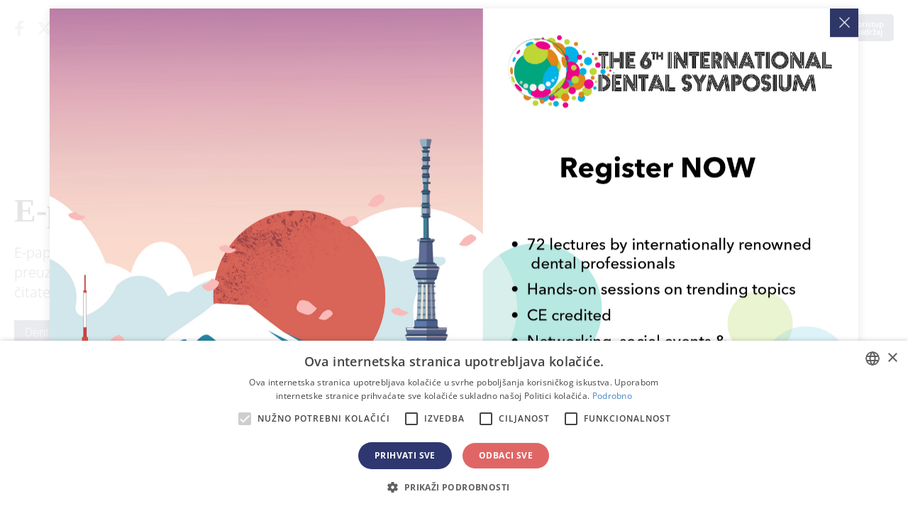

--- FILE ---
content_type: text/html; charset=UTF-8
request_url: https://ba.dental-tribune.com/e-paper/dental-tribune-editions/dt-italy/dt-italy-no-2-2018/
body_size: 26015
content:



<!doctype html>
<html lang='hr-BA'>

<head>
	<script type="text/javascript" charset="UTF-8" src="//cdn.cookie-script.com/s/057e68b5f42875c5630325afe621d060.js"></script>
	<script>
		function popup_window(url, title, w, h) {
			var left = (screen.width / 2) - (w / 2) + window.screenX;
			var top = (screen.height / 2) - (h / 2);
			return window.open(url, title, 'toolbar=no, location=no, directories=no, status=no, menubar=no, scrollbars=no, resizable=no, copyhistory=no, width=' + w + ', height=' + h + ', top=' + top + ', left=' + left);
		}
	</script>

		<meta charset="UTF-8">
<script type="text/javascript">
var gform;gform||(document.addEventListener("gform_main_scripts_loaded",function(){gform.scriptsLoaded=!0}),window.addEventListener("DOMContentLoaded",function(){gform.domLoaded=!0}),gform={domLoaded:!1,scriptsLoaded:!1,initializeOnLoaded:function(o){gform.domLoaded&&gform.scriptsLoaded?o():!gform.domLoaded&&gform.scriptsLoaded?window.addEventListener("DOMContentLoaded",o):document.addEventListener("gform_main_scripts_loaded",o)},hooks:{action:{},filter:{}},addAction:function(o,n,r,t){gform.addHook("action",o,n,r,t)},addFilter:function(o,n,r,t){gform.addHook("filter",o,n,r,t)},doAction:function(o){gform.doHook("action",o,arguments)},applyFilters:function(o){return gform.doHook("filter",o,arguments)},removeAction:function(o,n){gform.removeHook("action",o,n)},removeFilter:function(o,n,r){gform.removeHook("filter",o,n,r)},addHook:function(o,n,r,t,i){null==gform.hooks[o][n]&&(gform.hooks[o][n]=[]);var e=gform.hooks[o][n];null==i&&(i=n+"_"+e.length),gform.hooks[o][n].push({tag:i,callable:r,priority:t=null==t?10:t})},doHook:function(n,o,r){var t;if(r=Array.prototype.slice.call(r,1),null!=gform.hooks[n][o]&&((o=gform.hooks[n][o]).sort(function(o,n){return o.priority-n.priority}),o.forEach(function(o){"function"!=typeof(t=o.callable)&&(t=window[t]),"action"==n?t.apply(null,r):r[0]=t.apply(null,r)})),"filter"==n)return r[0]},removeHook:function(o,n,t,i){var r;null!=gform.hooks[o][n]&&(r=(r=gform.hooks[o][n]).filter(function(o,n,r){return!!(null!=i&&i!=o.tag||null!=t&&t!=o.priority)}),gform.hooks[o][n]=r)}});
</script>

	<meta name="viewport" content="width=device-width, initial-scale=1">
	<link rel="profile" href="https://gmpg.org/xfn/11">
	<link rel="apple-touch-icon" sizes="57x57" href="https://cdn.dental-tribune.com/dt/wp-content/themes/dt/images/favicon/apple-icon-57x57.png">
	<link rel="apple-touch-icon" sizes="60x60" href="https://cdn.dental-tribune.com/dt/wp-content/themes/dt/images/favicon/apple-icon-60x60.png">
	<link rel="apple-touch-icon" sizes="72x72" href="https://cdn.dental-tribune.com/dt/wp-content/themes/dt/images/favicon/apple-icon-72x72.png">
	<link rel="apple-touch-icon" sizes="76x76" href="https://cdn.dental-tribune.com/dt/wp-content/themes/dt/images/favicon/apple-icon-76x76.png">
	<link rel="apple-touch-icon" sizes="114x114" href="https://cdn.dental-tribune.com/dt/wp-content/themes/dt/images/favicon/apple-icon-114x114.png">
	<link rel="apple-touch-icon" sizes="120x120" href="https://cdn.dental-tribune.com/dt/wp-content/themes/dt/images/favicon/apple-icon-120x120.png">
	<link rel="apple-touch-icon" sizes="144x144" href="https://cdn.dental-tribune.com/dt/wp-content/themes/dt/images/favicon/apple-icon-144x144.png">
	<link rel="apple-touch-icon" sizes="152x152" href="https://cdn.dental-tribune.com/dt/wp-content/themes/dt/images/favicon/apple-icon-152x152.png">
	<link rel="apple-touch-icon" sizes="180x180" href="https://cdn.dental-tribune.com/dt/wp-content/themes/dt/images/favicon/apple-icon-180x180.png">
	<link rel="icon" type="image/png" sizes="192x192" href="https://cdn.dental-tribune.com/dt/wp-content/themes/dt/images/favicon/android-icon-192x192.png">
	<link rel="icon" type="image/png" sizes="32x32" href="https://cdn.dental-tribune.com/dt/wp-content/themes/dt/images/favicon/favicon-32x32.png">
	<link rel="icon" type="image/png" sizes="96x96" href="https://cdn.dental-tribune.com/dt/wp-content/themes/dt/images/favicon/favicon-96x96.png">
	<link rel="icon" type="image/png" sizes="16x16" href="https://cdn.dental-tribune.com/dt/wp-content/themes/dt/images/favicon/favicon-16x16.png">
	<link rel="manifest" href="https://cdn.dental-tribune.com/dt/wp-content/themes/dt/images/favicon/manifest.js?v=1639723922on">
	<meta name="msapplication-TileColor" content="#ffffff">
	<meta name="msapplication-TileImage" content="https://cdn.dental-tribune.com/dt/wp-content/themes/dt/images/favicon/ms-icon-144x144.png">
	<meta name="theme-color" content="#ffffff">
	
	<meta name='robots' content='max-image-preview:large' />
<link rel='stylesheet' id='wp-block-library-css'  href='https://ba.dental-tribune.com/wp-includes/css/dist/block-library/style.min.css?ver=5.8.10' type='text/css' media='all' />
<script type='text/javascript' defer src='https://ba.dental-tribune.com/wp-includes/js/jquery/jquery.min.js?ver=3.6.0' id='jquery-core-js'></script>
<script type='text/javascript' defer src='https://ba.dental-tribune.com/wp-includes/js/jquery/jquery-migrate.min.js?ver=3.3.2' id='jquery-migrate-js'></script>
	

	<script src="https://cdn.dental-tribune.com/dt/wp-content/themes/dt/js/jquery_3_5_1/jquery-3.5.1.min.js?v=1724239100"></script>
	<script src="https://cdn.dental-tribune.com/dt/wp-content/themes/dt/js/owl-carousel/owl.carousel.min.js?v=1639664820"></script>
	<script src="https://cdn.dental-tribune.com/dt/wp-content/themes/dt/js/owl-carousel/owl.carousel2.thumbs.min.js?v=1627400400"></script>

	<link rel="stylesheet" href="https://cdn.dental-tribune.com/dt/wp-content/themes/dt/css/bootstrap.min.css?v=1611615600">

	<link href="https://cdn.dental-tribune.com/dt/wp-content/themes/dt/fonts/fontawesome-5.15.4/all.css?v=1646825252" rel="stylesheet"> <!--load all styles -->
	<link href="https://cdn.dental-tribune.com/dt/wp-content/themes/dt/fonts/fontawesome-6.4.2/all.css?v=1699889180" rel="stylesheet"> <!--load all styles -->
	<link href="https://cdn.dental-tribune.com/dt/wp-content/themes/dt/fonts/open-sans-ext/open-sans.css?v=1666342791" rel="stylesheet"> <!--load all styles -->



	<!-- <link href="/wp-content/themes/dt/fonts/custom/style.css" rel="stylesheet">  -->
	<link href="https://cdn.dental-tribune.com/dt/wp-content/themes/dt/fonts/custom-2/style.css?v=1626336780" rel="stylesheet"> <!--load all styles -->
	<link rel="stylesheet" href="https://cdn.dental-tribune.com/dt/wp-content/themes/dt/js/owl-carousel/owl.carousel.min.css?v=1611615600">
	<link rel="stylesheet" href="https://cdn.dental-tribune.com/dt/wp-content/themes/dt/css/gravity.css?v=1739432787">
	<link rel="stylesheet" href="https://cdn.dental-tribune.com/dt/wp-content/themes/dt/css/chosen.css?v=1637248560">
	<link rel="stylesheet" href="https://cdn.dental-tribune.com/dt/wp-content/themes/dt/css/styles.css?v=1761832684">
	<link rel="stylesheet" href="https://cdn.dental-tribune.com/dt/wp-content/themes/dt/css/woocommerce.css?v=1653476066">
	<link rel="stylesheet" href="https://cdn.dental-tribune.com/dt/wp-content/themes/dt/css/select2.css?v=1628251260">
	<title>DT Italy No. 2, 2018 - Dental Tribune E-Paper</title>
	<meta name="title" content="DT Italy No. 2, 2018 - Dental Tribune E-Paper">
	<meta name="description" content="DT Italy No. 2, 2018 - Saznajte sve o najnovijim razvojima u stomatologiji s besplatnim digitalnim izdanjima Dental Tribune. Čitajte E-Papere online ili ih preuzmite."/>
	<meta name="author" content="Dental Tribune International">
	<meta property="og:title" content="DT Italy No. 2, 2018 - Dental Tribune E-Paper">
	<meta property="og:site_name" content="Dental Tribune Bosnia and Herzegovina">
	<meta property="og:url" content="https://ba.dental-tribune.com/e-paper/dental-tribune-editions/dt-italy/dt-italy-no-2-2018/e-paper/dental-tribune-editions/dt-italy/">
	<meta property="og:description" content="DT Italy No. 2, 2018 - Saznajte sve o najnovijim razvojima u stomatologiji s besplatnim digitalnim izdanjima Dental Tribune. Čitajte E-Papere online ili ih preuzmite.">
	<meta property="og:type" content="article">
	<meta property="og:image" content="https://cdn.dental-tribune.com/dti//0001/725dd436/cmVzaXplLWNyb3Aodz0xMjAwO2g9NjI3O2FuY2hvcj1zdGFydCk6c2hhcnBlbihsZXZlbD0wKTpvdXRwdXQoZm9ybWF0PWpwZWcp/s/bnr/post/181684/social-media/banner.jpg">
	<meta property="og:updated_time" content="2021-08-11T10:25:00-0400" />
	<meta property="og:image:width" content="1200" />
	<meta property="og:image:height" content="627" />
	<meta property="article:tag" content="" />
	<meta property="article:published_time" content="" />
	<meta property="article:publisher" content="ba.dental-tribune.com" />
	<meta property="fb:app_id" content="2507254925974436">
<link rel="alternate" href=https://www.dental-tribune.com/e-paper/dental-tribune-editions/dt-italy/dt-italy-no-2-2018/ hreflang="x-default">
<link rel="alternate" href=https://test.dental-tribune.com/e-paper/dental-tribune-editions/dt-italy/dt-italy-no-2-2018/ hreflang="x-default">
<link rel="alternate" href=https://de.dental-tribune.com/e-paper/dental-tribune-editions/dt-italy/dt-italy-no-2-2018/ hreflang="de-DE">
<link rel="alternate" href=https://fi.dental-tribune.com/e-paper/dental-tribune-editions/dt-italy/dt-italy-no-2-2018/ hreflang="fi-FI">
<link rel="alternate" href=https://nordic.dental-tribune.com/e-paper/dental-tribune-editions/dt-italy/dt-italy-no-2-2018/ hreflang="en-SE">
<link rel="alternate" href=https://nordic.dental-tribune.com/e-paper/dental-tribune-editions/dt-italy/dt-italy-no-2-2018/ hreflang="en-DK">
<link rel="alternate" href=https://nordic.dental-tribune.com/e-paper/dental-tribune-editions/dt-italy/dt-italy-no-2-2018/ hreflang="en-IS">
<link rel="alternate" href=https://nordic.dental-tribune.com/e-paper/dental-tribune-editions/dt-italy/dt-italy-no-2-2018/ hreflang="en-NO">
<link rel="alternate" href=https://br.dental-tribune.com/e-paper/dental-tribune-editions/dt-italy/dt-italy-no-2-2018/ hreflang="pt-BR">
<link rel="alternate" href=https://asean.dental-tribune.com/e-paper/dental-tribune-editions/dt-italy/dt-italy-no-2-2018/ hreflang="en-BR">
<link rel="alternate" href=https://pt.dental-tribune.com/e-paper/dental-tribune-editions/dt-italy/dt-italy-no-2-2018/ hreflang="pt-PT">
<link rel="alternate" href=https://ca.dental-tribune.com/e-paper/dental-tribune-editions/dt-italy/dt-italy-no-2-2018/ hreflang="en-CA">
<link rel="alternate" href=https://la.dental-tribune.com/e-paper/dental-tribune-editions/dt-italy/dt-italy-no-2-2018/ hreflang="es-MX">
<link rel="alternate" href=https://la.dental-tribune.com/e-paper/dental-tribune-editions/dt-italy/dt-italy-no-2-2018/ hreflang="es-VE">
<link rel="alternate" href=https://la.dental-tribune.com/e-paper/dental-tribune-editions/dt-italy/dt-italy-no-2-2018/ hreflang="es-AR">
<link rel="alternate" href=https://la.dental-tribune.com/e-paper/dental-tribune-editions/dt-italy/dt-italy-no-2-2018/ hreflang="es-CO">
<link rel="alternate" href=https://la.dental-tribune.com/e-paper/dental-tribune-editions/dt-italy/dt-italy-no-2-2018/ hreflang="es-PE">
<link rel="alternate" href=https://us.dental-tribune.com/e-paper/dental-tribune-editions/dt-italy/dt-italy-no-2-2018/ hreflang="en-US">
<link rel="alternate" href=https://at.dental-tribune.com/e-paper/dental-tribune-editions/dt-italy/dt-italy-no-2-2018/ hreflang="de-AT">
<link rel="alternate" href=https://hu.dental-tribune.com/e-paper/dental-tribune-editions/dt-italy/dt-italy-no-2-2018/ hreflang="hu-HU">
<link rel="alternate" href=https://ba.dental-tribune.com/e-paper/dental-tribune-editions/dt-italy/dt-italy-no-2-2018/ hreflang="bs-BA">
<link rel="alternate" href=https://bgmk.dental-tribune.com/e-paper/dental-tribune-editions/dt-italy/dt-italy-no-2-2018/ hreflang="bg-BG">
<link rel="alternate" href=https://czsk.dental-tribune.com/e-paper/dental-tribune-editions/dt-italy/dt-italy-no-2-2018/ hreflang="cz-CZ">
<link rel="alternate" href=https://hr.dental-tribune.com/e-paper/dental-tribune-editions/dt-italy/dt-italy-no-2-2018/ hreflang="hr-HR">
<link rel="alternate" href=https://fr.dental-tribune.com/e-paper/dental-tribune-editions/dt-italy/dt-italy-no-2-2018/ hreflang="fr-FR">
<link rel="alternate" href=https://gr.dental-tribune.com/e-paper/dental-tribune-editions/dt-italy/dt-italy-no-2-2018/ hreflang="el-GR">
<link rel="alternate" href=https://it.dental-tribune.com/e-paper/dental-tribune-editions/dt-italy/dt-italy-no-2-2018/ hreflang="it-IT">
<link rel="alternate" href=https://nl.dental-tribune.com/e-paper/dental-tribune-editions/dt-italy/dt-italy-no-2-2018/ hreflang="nl-NL">
<link rel="alternate" href=https://pl.dental-tribune.com/e-paper/dental-tribune-editions/dt-italy/dt-italy-no-2-2018/ hreflang="pl-PL">
<link rel="alternate" href=https://romd.dental-tribune.com/e-paper/dental-tribune-editions/dt-italy/dt-italy-no-2-2018/ hreflang="ro-RO">
<link rel="alternate" href=https://romd.dental-tribune.com/e-paper/dental-tribune-editions/dt-italy/dt-italy-no-2-2018/ hreflang="ro-MD">
<link rel="alternate" href=https://ru.dental-tribune.com/e-paper/dental-tribune-editions/dt-italy/dt-italy-no-2-2018/ hreflang="ru-RU">
<link rel="alternate" href=https://rsme.dental-tribune.com/e-paper/dental-tribune-editions/dt-italy/dt-italy-no-2-2018/ hreflang="sr-SR">
<link rel="alternate" href=https://si.dental-tribune.com/e-paper/dental-tribune-editions/dt-italy/dt-italy-no-2-2018/ hreflang="sl-SI">
<link rel="alternate" href=https://es.dental-tribune.com/e-paper/dental-tribune-editions/dt-italy/dt-italy-no-2-2018/ hreflang="es-ES">
<link rel="alternate" href=https://ch.dental-tribune.com/e-paper/dental-tribune-editions/dt-italy/dt-italy-no-2-2018/ hreflang="de-CH">
<link rel="alternate" href=https://tr.dental-tribune.com/e-paper/dental-tribune-editions/dt-italy/dt-italy-no-2-2018/ hreflang="tr-TR">
<link rel="alternate" href=https://uk.dental-tribune.com/e-paper/dental-tribune-editions/dt-italy/dt-italy-no-2-2018/ hreflang="en-GB">
<link rel="alternate" href=https://uk.dental-tribune.com/e-paper/dental-tribune-editions/dt-italy/dt-italy-no-2-2018/ hreflang="en-IE">
<link rel="alternate" href=https://cn.dental-tribune.com/e-paper/dental-tribune-editions/dt-italy/dt-italy-no-2-2018/ hreflang="zh-CN">
<link rel="alternate" href=https://in.dental-tribune.com/e-paper/dental-tribune-editions/dt-italy/dt-italy-no-2-2018/ hreflang="en-IN">
<link rel="alternate" href=https://jp.dental-tribune.com/e-paper/dental-tribune-editions/dt-italy/dt-italy-no-2-2018/ hreflang="ja-JP">
<link rel="alternate" href=https://pk.dental-tribune.com/e-paper/dental-tribune-editions/dt-italy/dt-italy-no-2-2018/ hreflang="en-PK">
<link rel="alternate" href=https://il.dental-tribune.com/e-paper/dental-tribune-editions/dt-italy/dt-italy-no-2-2018/ hreflang="he-IL">
<link rel="alternate" href=https://me.dental-tribune.com/e-paper/dental-tribune-editions/dt-italy/dt-italy-no-2-2018/ hreflang="en-SY">
<link rel="alternate" href=https://me.dental-tribune.com/e-paper/dental-tribune-editions/dt-italy/dt-italy-no-2-2018/ hreflang="en-AE">
<link rel="alternate" href=https://me.dental-tribune.com/e-paper/dental-tribune-editions/dt-italy/dt-italy-no-2-2018/ hreflang="en-YE">
<link rel="alternate" href=https://me.dental-tribune.com/e-paper/dental-tribune-editions/dt-italy/dt-italy-no-2-2018/ hreflang="en-SA">
<link rel="alternate" href=https://me.dental-tribune.com/e-paper/dental-tribune-editions/dt-italy/dt-italy-no-2-2018/ hreflang="en-IQ">
<link rel="alternate" href=https://dz.dental-tribune.com/e-paper/dental-tribune-editions/dt-italy/dt-italy-no-2-2018/ hreflang="fr-DZ">
<link rel="alternate" href=https://vn.dental-tribune.com/e-paper/dental-tribune-editions/dt-italy/dt-italy-no-2-2018/ hreflang="vi-VN">
<link rel="alternate" href=https://international-dental-show.dental-tribune.com/e-paper/dental-tribune-editions/dt-italy/dt-italy-no-2-2018/ hreflang="x-default">
<link rel="alternate" href=https://dental3dprintingmagazine.dental-tribune.com/e-paper/dental-tribune-editions/dt-italy/dt-italy-no-2-2018/ hreflang="x-default">
<link rel="alternate" href=https://coronavirus.dental-tribune.com/e-paper/dental-tribune-editions/dt-italy/dt-italy-no-2-2018/ hreflang="en-en">
<link rel="alternate" href=https://dentalalignersmagazine.dental-tribune.com/e-paper/dental-tribune-editions/dt-italy/dt-italy-no-2-2018/ hreflang="x-default">
	
	
			<!-- Matomo -->
		<script>
			var _paq = window._paq = window._paq || [];
			/* tracker methods like "setCustomDimension" should be called before "trackPageView" */
			_paq.push(['trackPageView']);
			_paq.push(['enableLinkTracking']);
			(function() {
				var u = "https://analytics.tribune-group.com/";
				_paq.push(['setTrackerUrl', u + 'matomo.php']);
				_paq.push(['setSiteId', 10]);

				//DUPLICATE DATA TO TRACK GLOBALLY - TAKEN FROM:
				//https://developer.matomo.org/guides/tracking-javascript-guide#multiple-piwik-trackers
				var websiteIdDuplicate = 6;
				_paq.push(['addTracker', u + 'matomo.php', websiteIdDuplicate]);

				var d = document,
					g = d.createElement('script'),
					s = d.getElementsByTagName('script')[0];
				g.async = true;
				g.src = u + 'matomo.js';
				s.parentNode.insertBefore(g, s);
			})();
		</script>
		<!-- End Matomo Code -->
	
	<!-- Meta Pixel Code -->
		<!-- End Meta Pixel Code -->

</head>

<body class="page-template-default page page-id-20219 page-parent  not-logged-in">
	
	<div class="wrapper">

						
	<div class="search-wrap">
		<div class="search-field">
			<div class="search-close"><i class="icon-close"></i></div>
			<h3>Search Dental Tribune</h3>
			<form action="/">
				<input type="text" value="" name="s" id="s">
				<input type="submit" id="searchsubmit" value="Search">
			</form>

		</div>
	</div>

	<header id="masthead" class="site-header">

		<div class="content">
			<div class="top">

				<ul class="sm"><li><a href="https://www.facebook.com/DentalTribuneInt/" target="_blank"><i class="fab fa-facebook-f"></i></a></li><li><a href="https://twitter.com/DentalTribuneIn/" target="_blank"><i class="fa-brands fa-x-twitter"></i></a></li><li><a href="https://www.linkedin.com/company/dental-tribune-international/" target="_blank"><i class="fab fa-linkedin-in"></i></a></li></ul>
				
				<ul class="icons">
					<!--<li><a href="" class="bookmark"><span 
					class="icon-bookmark icon-bookmark-solid"></span></a></li>-->

					<li><a href="" class="header-search"><span class="icon-search"></span></a></li>

					<li><a href="/account/favorites/" class="bookmark"><span class="fav-count icon-bookmark-solid"></span><span class="count">0</span></a></li>
					<li><a href="" class="dark-mode"><span class="icon-moon"></span></a></li>
					<li><a href="/account/newsletter/"><i class="fas fa-envelope"></i></a></li>
					<li class="user-menu">
						<a href="/login/" >
							<span class="icon-user"></span>
															<em>Prijavite se za pristup<br> sav premium sadržaj</em>
													
						</a>
												
					</li>
					
					<li class="menuTrigger">
						<div><span></span> <span></span> <span></span> </div>
					</li>
				</ul>


			</div>

			<div class="middle">
				
				<a href="/" class="logo"><img src="https://cdn.dental-tribune.com/dt/wp-content/themes/dt/images/logo.png" alt=""></a>
				<a href="/" class="logo small"><img loading="lazy" src="https://cdn.dental-tribune.com/dt/wp-content/themes/dt/images/logo-small.png" alt=""></a>
				<div class="language">
					<img class="flag " src="https://cdn.dental-tribune.com/dt/wp-content/themes/dt/images/flags/ba.png" alt="">
					<i class="fas fa-sort-down"></i>
				</div>
				<div class="countryList">
	<div class="close icon-close"></div>
	<div class="inside">
				<div class="h2"><span><a>International</a></span></div>
		<ul>
						<li>
				<a href="https://www.dental-tribune.com">
					<img class="bw" src="https://cdn.dental-tribune.com/dt/wp-content/themes/dt/images/flags/www.png" alt="" style="box-shadow:none;">
					<strong>International</strong> / International
				</a>
			</li>
					</ul>		
		<div class="h2"><span><a>Amerike</a></span></div>
		<ul>
			<!--<li><a href="https://am.dental-tribune.com"><img class="bw" src="/wp-content/themes/dt/images/flags/am.png" alt=""><strong>Americas</strong> / Americas</a></li>-->
						<li>
				<a href="https://br.dental-tribune.com">
					<img src="https://cdn.dental-tribune.com/dt/wp-content/themes/dt/images/flags/br.png" alt="">
					<strong>Brazil</strong> / Brasil
				</a>
			</li>
									<li>
				<a href="https://ca.dental-tribune.com">
					<img src="https://cdn.dental-tribune.com/dt/wp-content/themes/dt/images/flags/ca.png" alt="">
					<strong>Kanada</strong> / Canada
				</a>
			</li>
									<li>
				<a href="https://la.dental-tribune.com">
					<img src="https://cdn.dental-tribune.com/dt/wp-content/themes/dt/images/flags/la.png" alt="">
					<strong>Latinska amerika</strong> / Latinoamérica
				</a>
			</li>
									<li>
				<a href="https://us.dental-tribune.com">
					<img src="https://cdn.dental-tribune.com/dt/wp-content/themes/dt/images/flags/us.png" alt="">
					<strong>SAD</strong> / USA
				</a>
			</li>
					</ul>		
		<div class="h2"><span><a>Evropa</a></span></div>
		<ul>
			<!--<li><a href="https://eu.dental-tribune.com"><img class="bw" src="/wp-content/themes/dt/images/flags/eu.png" alt=""><strong>Europe</strong> / Europe</a></li>-->
									<li>				
				<a href="https://at.dental-tribune.com">
					<img src="https://cdn.dental-tribune.com/dt/wp-content/themes/dt/images/flags/at.png" alt="">
					<strong>Austrija</strong> / Österreich
				</a>
			</li>
									<li>
				<a href="https://ba.dental-tribune.com">
					<img src="https://cdn.dental-tribune.com/dt/wp-content/themes/dt/images/flags/ba.png" alt="">
					<strong>Bosna i Hercegovina</strong> / Босна и Херцеговина
				</a>
			</li>
									<li>
				<a href="https://bgmk.dental-tribune.com">
					<img src="https://cdn.dental-tribune.com/dt/wp-content/themes/dt/images/flags/bgmk.png" alt="">
					<strong>Bugarska</strong> / България
				</a>
			</li>
									<li>
				<a href="https://hr.dental-tribune.com">
					<img src="https://cdn.dental-tribune.com/dt/wp-content/themes/dt/images/flags//hr.png" alt="">
					<strong>Hrvatska</strong> / Hrvatska
				</a>
			</li>
									<li>
				<a href="https://czsk.dental-tribune.com">
					<img src="https://cdn.dental-tribune.com/dt/wp-content/themes/dt/images/flags/czsk.png" alt="">
					<strong>Češka Republika i Slovačka</strong> / Česká republika &amp; Slovensko
				</a>
			</li>
			
										
			<li>
				<a href="https://fr.dental-tribune.com">
					<img src="https://cdn.dental-tribune.com/dt/wp-content/themes/dt/images/flags/fr.png" alt="">
					<strong>Francuska</strong> / France
				</a>
			</li>
									<li>
				<a href="https://de.dental-tribune.com">
					<img src="https://cdn.dental-tribune.com/dt/wp-content/themes/dt/images/flags/de.png" alt="">
					<strong>Njemačka</strong> / Deutschland
				</a>
			</li>
									<li>
				<a href="https://gr.dental-tribune.com">
					<img src="https://cdn.dental-tribune.com/dt/wp-content/themes/dt/images/flags/gr.png" alt="">
					<strong>Grčka</strong> / ΕΛΛΑΔΑ
				</a>
			</li>
									<li>
				<a href="https://hu.dental-tribune.com">
					<img src="https://cdn.dental-tribune.com/dt/wp-content/themes/dt/images/flags/hu.png" alt="">
					<strong>Mađarska</strong> / Hungary
				</a>
			</li>
									<li>
				<a href="https://it.dental-tribune.com">
					<img src="https://cdn.dental-tribune.com/dt/wp-content/themes/dt/images/flags/it.png" alt="">
					<strong>Italija</strong> / Italia
				</a>
			</li>
									<li>
				<a href="https://nl.dental-tribune.com">
					<img src="https://cdn.dental-tribune.com/dt/wp-content/themes/dt/images/flags/nl.png" alt="">
					<strong>Holandija</strong> / Nederland
				</a>
			</li>
									<li><a href="https://nordic.dental-tribune.com">
				<img src="https://cdn.dental-tribune.com/dt/wp-content/themes/dt/images/flags/nordic.png" alt="">
				<strong>Nordic</strong> / Nordic
				</a>
			</li>
									<li>
				<a href="https://pl.dental-tribune.com">
					<img src="https://cdn.dental-tribune.com/dt/wp-content/themes/dt/images/flags/pl.png" alt="">
					<strong>Poljska</strong> / Polska
				</a>
			</li>
									<li>
				<a href="https://pt.dental-tribune.com">
					<img src="https://cdn.dental-tribune.com/dt/wp-content/themes/dt/images/flags/pt.png" alt="">
					<strong>Portugal</strong> / Portugal
				</a>
			</li>
									<li>
				<a href="https://romd.dental-tribune.com">
					<img src="https://cdn.dental-tribune.com/dt/wp-content/themes/dt/images/flags/romd.png" alt="">
					<strong>Rumunija i Moldavija</strong> / România &amp; Moldova
				</a>
			</li>
												<li>
				<a href="https://si.dental-tribune.com">
					<img src="https://cdn.dental-tribune.com/dt/wp-content/themes/dt/images/flags/si.png" alt="">
					<strong>Slovenija</strong> / Slovenija
				</a>
			</li>
									<li>
				<a href="https://rsme.dental-tribune.com">
					<img src="https://cdn.dental-tribune.com/dt/wp-content/themes/dt/images/flags/rsme.png" alt="">
					<strong>Srbija i Crna Gora</strong> / Србија и Црна Гора
				</a>
			</li>
									<li>
				<a href="https://es.dental-tribune.com">
					<img src="https://cdn.dental-tribune.com/dt/wp-content/themes/dt/images/flags/es.png" alt="">
					<strong>Španija</strong> / España
				</a>
			</li>
			
									<li>
				<a href="https://ch.dental-tribune.com">
					<img src="https://cdn.dental-tribune.com/dt/wp-content/themes/dt/images/flags/ch.png" alt="">
					<strong>Switzerland</strong> / Schweiz
				</a>
			</li>
									<li>
				<a href="https://tr.dental-tribune.com">
					<img src="https://cdn.dental-tribune.com/dt/wp-content/themes/dt/images/flags/tr.png" alt="">
					<strong>Turska</strong> / Türkiye
				</a>
			</li>
									<li>
				<a href="https://uk.dental-tribune.com">
					<img src="https://cdn.dental-tribune.com/dt/wp-content/themes/dt/images/flags/uk.png" alt="">
					<strong>UK i Irska</strong> / UK &amp; Ireland
				</a>
			</li>
			
		</ul>
		<div class="h2"><span><a>Asia Pacific</a></span></div>
		<ul>
						<li>
				<a href="https://cn.dental-tribune.com">
					<img src="https://cdn.dental-tribune.com/dt/wp-content/themes/dt/images/flags/cn.png" alt="">
					<strong>kina</strong> / 中国
				</a>
			</li>
									<li>
				<a href="https://in.dental-tribune.com">
					<img src="https://cdn.dental-tribune.com/dt/wp-content/themes/dt/images/flags/in.png" alt="">
					<strong>Indija</strong> / भारत गणराज्य
				</a>
			</li>
												<li>
				<a href="https://pk.dental-tribune.com">
					<img src="https://cdn.dental-tribune.com/dt/wp-content/themes/dt/images/flags/pk.png" alt="">
					<strong>Pakistan</strong> / Pākistān
				</a>
			</li>
									<li>
				<a href="https://vn.dental-tribune.com">
					<img src="https://cdn.dental-tribune.com/dt/wp-content/themes/dt/images/flags/vn.png" alt="">
					<strong>Vijetnam</strong> / Việt Nam
				</a>
			</li>
									<li>
				<a href="https://asean.dental-tribune.com">
					<img src="https://cdn.dental-tribune.com/dt/wp-content/themes/dt/images/flags/asean.png" alt="">
					<strong>ASEAN</strong> / ASEAN
				</a>
			</li>
			

		</ul>
		<div class="h2"><span><a>Bliski istok i Afrika</a></span></div>
		<ul>
						<li>
				<a href="https://il.dental-tribune.com">
					<img src="https://cdn.dental-tribune.com/dt/wp-content/themes/dt/images/flags/il.png" alt="">
					<strong>Izrael</strong> / מְדִינַת יִשְׂרָאֵל
				</a>
			</li>
									<li>
				<a href="https://dz.dental-tribune.com">
					<img src="https://cdn.dental-tribune.com/dt/wp-content/themes/dt/images/flags/dz.png" alt="">
					<strong>Alžir, Maroko i Tunis</strong> / الجزائر والمغرب وتونس
				</a>
			</li>
									<li>
				<a href="https://me.dental-tribune.com">
					<img src="https://cdn.dental-tribune.com/dt/wp-content/themes/dt/images/flags/me.png" alt="">
					<strong>srednji istok</strong> / Middle East
				</a>
			</li>
								</ul>
		

	</div>
</div>			</div>

			<ul class="menu ">
				<li>
					<a href="/news/">Vijesti</a>
					<div class="dropdown">
						<div class="content">
							<div class="listing"> 	
     
        <div class="item 365785">
       <div class="content" style="cursor: pointer;" onclick="window.location='https://ba.dental-tribune.com/news/proizvodaci-i-dentalna-udruzenja-pozivaju-na-promjene-propisa-eu-o-medicinskim-sredstvima-i-uredajima/';">
        <div class="banner-wrap">
         <a href="https://ba.dental-tribune.com/news/proizvodaci-i-dentalna-udruzenja-pozivaju-na-promjene-propisa-eu-o-medicinskim-sredstvima-i-uredajima/" class="banner">
            <picture><source srcset="https://cdn.dental-tribune.com/dti//0001/a239fb7c/cmVzaXplLWNyb3Aodz0yNDA7aD0xMzUpOnNoYXJwZW4obGV2ZWw9MCk6b3V0cHV0KGZvcm1hdD13ZWJwKQ/up/dt/2026/01/Manufacturers-and-associations-call-for-changes-to-EU-medical-device-regulation.jpg 240w ,
https://cdn.dental-tribune.com/dti//0001/5b0136df/cmVzaXplLWNyb3Aodz0xMjA7aD02OCk6c2hhcnBlbihsZXZlbD0wKTpvdXRwdXQoZm9ybWF0PXdlYnAp/up/dt/2026/01/Manufacturers-and-associations-call-for-changes-to-EU-medical-device-regulation.jpg 120w ,
https://cdn.dental-tribune.com/dti//0001/78adfb9f/cmVzaXplLWNyb3Aodz0xODA7aD0xMDIpOnNoYXJwZW4obGV2ZWw9MCk6b3V0cHV0KGZvcm1hdD13ZWJwKQ/up/dt/2026/01/Manufacturers-and-associations-call-for-changes-to-EU-medical-device-regulation.jpg 180w ,
https://cdn.dental-tribune.com/dti//0001/1f28bcbc/cmVzaXplLWNyb3Aodz0zNjA7aD0yMDMpOnNoYXJwZW4obGV2ZWw9MCk6b3V0cHV0KGZvcm1hdD13ZWJwKQ/up/dt/2026/01/Manufacturers-and-associations-call-for-changes-to-EU-medical-device-regulation.jpg 360w ,
https://cdn.dental-tribune.com/dti//0001/afca4e93/cmVzaXplLWNyb3Aodz00ODA7aD0yNzApOnNoYXJwZW4obGV2ZWw9MCk6b3V0cHV0KGZvcm1hdD13ZWJwKQ/up/dt/2026/01/Manufacturers-and-associations-call-for-changes-to-EU-medical-device-regulation.jpg 480w " sizes="(min-width: 1320px) 240px, (min-width: 1020px) calc(20vw - 160px)" type="image/webp"/>
	    <source srcset="https://cdn.dental-tribune.com/dti//0001/2c8f8cea/cmVzaXplLWNyb3Aodz0yNDA7aD0xMzUpOnNoYXJwZW4obGV2ZWw9MCk6b3V0cHV0KGZvcm1hdD1qcGVnKQ/up/dt/2026/01/Manufacturers-and-associations-call-for-changes-to-EU-medical-device-regulation.jpg 240w ,
https://cdn.dental-tribune.com/dti//0001/8f7ce644/cmVzaXplLWNyb3Aodz0xMjA7aD02OCk6c2hhcnBlbihsZXZlbD0wKTpvdXRwdXQoZm9ybWF0PWpwZWcp/up/dt/2026/01/Manufacturers-and-associations-call-for-changes-to-EU-medical-device-regulation.jpg 120w ,
https://cdn.dental-tribune.com/dti//0001/d463444c/cmVzaXplLWNyb3Aodz0xODA7aD0xMDIpOnNoYXJwZW4obGV2ZWw9MCk6b3V0cHV0KGZvcm1hdD1qcGVnKQ/up/dt/2026/01/Manufacturers-and-associations-call-for-changes-to-EU-medical-device-regulation.jpg 180w ,
https://cdn.dental-tribune.com/dti//0001/89cb38c7/cmVzaXplLWNyb3Aodz0zNjA7aD0yMDMpOnNoYXJwZW4obGV2ZWw9MCk6b3V0cHV0KGZvcm1hdD1qcGVnKQ/up/dt/2026/01/Manufacturers-and-associations-call-for-changes-to-EU-medical-device-regulation.jpg 360w ,
https://cdn.dental-tribune.com/dti//0001/400f096a/cmVzaXplLWNyb3Aodz00ODA7aD0yNzApOnNoYXJwZW4obGV2ZWw9MCk6b3V0cHV0KGZvcm1hdD1qcGVnKQ/up/dt/2026/01/Manufacturers-and-associations-call-for-changes-to-EU-medical-device-regulation.jpg 480w " sizes="(min-width: 1320px) 240px, (min-width: 1020px) calc(20vw - 160px)" type="image/jpeg"/><img src="https://cdn.dental-tribune.com/dti//0001/2c8f8cea/cmVzaXplLWNyb3Aodz0yNDA7aD0xMzUpOnNoYXJwZW4obGV2ZWw9MCk6b3V0cHV0KGZvcm1hdD1qcGVnKQ/up/dt/2026/01/Manufacturers-and-associations-call-for-changes-to-EU-medical-device-regulation.jpg" srcset="https://cdn.dental-tribune.com/dti//0001/2c8f8cea/cmVzaXplLWNyb3Aodz0yNDA7aD0xMzUpOnNoYXJwZW4obGV2ZWw9MCk6b3V0cHV0KGZvcm1hdD1qcGVnKQ/up/dt/2026/01/Manufacturers-and-associations-call-for-changes-to-EU-medical-device-regulation.jpg 240w ,
https://cdn.dental-tribune.com/dti//0001/8f7ce644/cmVzaXplLWNyb3Aodz0xMjA7aD02OCk6c2hhcnBlbihsZXZlbD0wKTpvdXRwdXQoZm9ybWF0PWpwZWcp/up/dt/2026/01/Manufacturers-and-associations-call-for-changes-to-EU-medical-device-regulation.jpg 120w ,
https://cdn.dental-tribune.com/dti//0001/d463444c/cmVzaXplLWNyb3Aodz0xODA7aD0xMDIpOnNoYXJwZW4obGV2ZWw9MCk6b3V0cHV0KGZvcm1hdD1qcGVnKQ/up/dt/2026/01/Manufacturers-and-associations-call-for-changes-to-EU-medical-device-regulation.jpg 180w ,
https://cdn.dental-tribune.com/dti//0001/89cb38c7/cmVzaXplLWNyb3Aodz0zNjA7aD0yMDMpOnNoYXJwZW4obGV2ZWw9MCk6b3V0cHV0KGZvcm1hdD1qcGVnKQ/up/dt/2026/01/Manufacturers-and-associations-call-for-changes-to-EU-medical-device-regulation.jpg 360w ,
https://cdn.dental-tribune.com/dti//0001/400f096a/cmVzaXplLWNyb3Aodz00ODA7aD0yNzApOnNoYXJwZW4obGV2ZWw9MCk6b3V0cHV0KGZvcm1hdD1qcGVnKQ/up/dt/2026/01/Manufacturers-and-associations-call-for-changes-to-EU-medical-device-regulation.jpg 480w " sizes="(min-width: 1320px) 240px, (min-width: 1020px) calc(20vw - 160px)" type="image/jpeg" alt="Proizvođači i dentalna udruženja pozivaju na promjene propisa EU o medicinskim sredstvima i uređajima" title="Proizvođači i dentalna udruženja pozivaju na promjene propisa EU o medicinskim sredstvima i uređajima" />
	</picture>        </a>

        <div class="meta ">
          <div class="info">
                        
                        <span>pet. 16 siječnja 2026</span>
                        <span>Vijesti</span>
                                            </div>

    </div>
</div>
<div class="text ">
    <h2><a href="https://ba.dental-tribune.com/news/proizvodaci-i-dentalna-udruzenja-pozivaju-na-promjene-propisa-eu-o-medicinskim-sredstvima-i-uredajima/" class="name">Proizvođači i dentalna udruženja pozivaju na promjene propisa EU o medicinskim sredstvima i uređajima</a></h2>
</div>
</div>
</div>
    <div class="item 365557">
       <div class="content" style="cursor: pointer;" onclick="window.location='https://ba.dental-tribune.com/news/studija-mapirala-mezenhimalne-celije-koje-stvaraju-zube-na-lingvalnoj-strani/';">
        <div class="banner-wrap">
         <a href="https://ba.dental-tribune.com/news/studija-mapirala-mezenhimalne-celije-koje-stvaraju-zube-na-lingvalnoj-strani/" class="banner">
            <picture><source srcset="https://cdn.dental-tribune.com/dti//0001/e519a176/cmVzaXplLWNyb3Aodz0yNDA7aD0xMzUpOnNoYXJwZW4obGV2ZWw9MCk6b3V0cHV0KGZvcm1hdD13ZWJwKQ/up/dt/2025/12/Study-maps-tooth-making-cells-on-the-lingual-side.jpg 240w ,
https://cdn.dental-tribune.com/dti//0001/16e1e344/cmVzaXplLWNyb3Aodz0xMjA7aD02OCk6c2hhcnBlbihsZXZlbD0wKTpvdXRwdXQoZm9ybWF0PXdlYnAp/up/dt/2025/12/Study-maps-tooth-making-cells-on-the-lingual-side.jpg 120w ,
https://cdn.dental-tribune.com/dti//0001/38d60140/cmVzaXplLWNyb3Aodz0xODA7aD0xMDIpOnNoYXJwZW4obGV2ZWw9MCk6b3V0cHV0KGZvcm1hdD13ZWJwKQ/up/dt/2025/12/Study-maps-tooth-making-cells-on-the-lingual-side.jpg 180w ,
https://cdn.dental-tribune.com/dti//0001/26803cd1/cmVzaXplLWNyb3Aodz0zNjA7aD0yMDMpOnNoYXJwZW4obGV2ZWw9MCk6b3V0cHV0KGZvcm1hdD13ZWJwKQ/up/dt/2025/12/Study-maps-tooth-making-cells-on-the-lingual-side.jpg 360w ,
https://cdn.dental-tribune.com/dti//0001/ff0cb8b6/cmVzaXplLWNyb3Aodz00ODA7aD0yNzApOnNoYXJwZW4obGV2ZWw9MCk6b3V0cHV0KGZvcm1hdD13ZWJwKQ/up/dt/2025/12/Study-maps-tooth-making-cells-on-the-lingual-side.jpg 480w " sizes="(min-width: 1320px) 240px, (min-width: 1020px) calc(20vw - 160px)" type="image/webp"/>
	    <source srcset="https://cdn.dental-tribune.com/dti//0001/cf34ccf5/cmVzaXplLWNyb3Aodz0yNDA7aD0xMzUpOnNoYXJwZW4obGV2ZWw9MCk6b3V0cHV0KGZvcm1hdD1qcGVnKQ/up/dt/2025/12/Study-maps-tooth-making-cells-on-the-lingual-side.jpg 240w ,
https://cdn.dental-tribune.com/dti//0001/6dcbbd7b/cmVzaXplLWNyb3Aodz0xMjA7aD02OCk6c2hhcnBlbihsZXZlbD0wKTpvdXRwdXQoZm9ybWF0PWpwZWcp/up/dt/2025/12/Study-maps-tooth-making-cells-on-the-lingual-side.jpg 120w ,
https://cdn.dental-tribune.com/dti//0001/00ee6187/cmVzaXplLWNyb3Aodz0xODA7aD0xMDIpOnNoYXJwZW4obGV2ZWw9MCk6b3V0cHV0KGZvcm1hdD1qcGVnKQ/up/dt/2025/12/Study-maps-tooth-making-cells-on-the-lingual-side.jpg 180w ,
https://cdn.dental-tribune.com/dti//0001/8df1b746/cmVzaXplLWNyb3Aodz0zNjA7aD0yMDMpOnNoYXJwZW4obGV2ZWw9MCk6b3V0cHV0KGZvcm1hdD1qcGVnKQ/up/dt/2025/12/Study-maps-tooth-making-cells-on-the-lingual-side.jpg 360w ,
https://cdn.dental-tribune.com/dti//0001/0bd412a2/cmVzaXplLWNyb3Aodz00ODA7aD0yNzApOnNoYXJwZW4obGV2ZWw9MCk6b3V0cHV0KGZvcm1hdD1qcGVnKQ/up/dt/2025/12/Study-maps-tooth-making-cells-on-the-lingual-side.jpg 480w " sizes="(min-width: 1320px) 240px, (min-width: 1020px) calc(20vw - 160px)" type="image/jpeg"/><img src="https://cdn.dental-tribune.com/dti//0001/cf34ccf5/cmVzaXplLWNyb3Aodz0yNDA7aD0xMzUpOnNoYXJwZW4obGV2ZWw9MCk6b3V0cHV0KGZvcm1hdD1qcGVnKQ/up/dt/2025/12/Study-maps-tooth-making-cells-on-the-lingual-side.jpg" srcset="https://cdn.dental-tribune.com/dti//0001/cf34ccf5/cmVzaXplLWNyb3Aodz0yNDA7aD0xMzUpOnNoYXJwZW4obGV2ZWw9MCk6b3V0cHV0KGZvcm1hdD1qcGVnKQ/up/dt/2025/12/Study-maps-tooth-making-cells-on-the-lingual-side.jpg 240w ,
https://cdn.dental-tribune.com/dti//0001/6dcbbd7b/cmVzaXplLWNyb3Aodz0xMjA7aD02OCk6c2hhcnBlbihsZXZlbD0wKTpvdXRwdXQoZm9ybWF0PWpwZWcp/up/dt/2025/12/Study-maps-tooth-making-cells-on-the-lingual-side.jpg 120w ,
https://cdn.dental-tribune.com/dti//0001/00ee6187/cmVzaXplLWNyb3Aodz0xODA7aD0xMDIpOnNoYXJwZW4obGV2ZWw9MCk6b3V0cHV0KGZvcm1hdD1qcGVnKQ/up/dt/2025/12/Study-maps-tooth-making-cells-on-the-lingual-side.jpg 180w ,
https://cdn.dental-tribune.com/dti//0001/8df1b746/cmVzaXplLWNyb3Aodz0zNjA7aD0yMDMpOnNoYXJwZW4obGV2ZWw9MCk6b3V0cHV0KGZvcm1hdD1qcGVnKQ/up/dt/2025/12/Study-maps-tooth-making-cells-on-the-lingual-side.jpg 360w ,
https://cdn.dental-tribune.com/dti//0001/0bd412a2/cmVzaXplLWNyb3Aodz00ODA7aD0yNzApOnNoYXJwZW4obGV2ZWw9MCk6b3V0cHV0KGZvcm1hdD1qcGVnKQ/up/dt/2025/12/Study-maps-tooth-making-cells-on-the-lingual-side.jpg 480w " sizes="(min-width: 1320px) 240px, (min-width: 1020px) calc(20vw - 160px)" type="image/jpeg" alt="Studija mapirala mezenhimalne ćelije koje "stvaraju zube" na lingvalnoj strani" title="Studija mapirala mezenhimalne ćelije koje "stvaraju zube" na lingvalnoj strani" />
	</picture>        </a>

        <div class="meta ">
          <div class="info">
                        
                        <span>čet.  8 siječnja 2026</span>
                        <span>Vijesti</span>
                                            </div>

    </div>
</div>
<div class="text ">
    <h2><a href="https://ba.dental-tribune.com/news/studija-mapirala-mezenhimalne-celije-koje-stvaraju-zube-na-lingvalnoj-strani/" class="name">Studija mapirala mezenhimalne ćelije koje "stvaraju zube" na lingvalnoj strani</a></h2>
</div>
</div>
</div>
    <div class="item 365199">
       <div class="content" style="cursor: pointer;" onclick="window.location='https://ba.dental-tribune.com/news/terapija-korijenskog-kanala-zuba-povezana-sa-smanjenom-upalom-i-poboljsanom-kontrolom-glukoze-u-krvi/';">
        <div class="banner-wrap">
         <a href="https://ba.dental-tribune.com/news/terapija-korijenskog-kanala-zuba-povezana-sa-smanjenom-upalom-i-poboljsanom-kontrolom-glukoze-u-krvi/" class="banner">
            <picture><source srcset="https://cdn.dental-tribune.com/dti//0001/a599f83b/cmVzaXplLWNyb3Aodz0yNDA7aD0xMzUpOnNoYXJwZW4obGV2ZWw9MCk6b3V0cHV0KGZvcm1hdD13ZWJwKQ/up/dt/2025/12/Root-canal-therapy-shown-to-reduce-inflammation-and-improve-blood-sugar-control.jpg 240w ,
https://cdn.dental-tribune.com/dti//0001/37a929a3/cmVzaXplLWNyb3Aodz0xMjA7aD02OCk6c2hhcnBlbihsZXZlbD0wKTpvdXRwdXQoZm9ybWF0PXdlYnAp/up/dt/2025/12/Root-canal-therapy-shown-to-reduce-inflammation-and-improve-blood-sugar-control.jpg 120w ,
https://cdn.dental-tribune.com/dti//0001/9971940f/cmVzaXplLWNyb3Aodz0xODA7aD0xMDIpOnNoYXJwZW4obGV2ZWw9MCk6b3V0cHV0KGZvcm1hdD13ZWJwKQ/up/dt/2025/12/Root-canal-therapy-shown-to-reduce-inflammation-and-improve-blood-sugar-control.jpg 180w ,
https://cdn.dental-tribune.com/dti//0001/7826b18a/cmVzaXplLWNyb3Aodz0zNjA7aD0yMDMpOnNoYXJwZW4obGV2ZWw9MCk6b3V0cHV0KGZvcm1hdD13ZWJwKQ/up/dt/2025/12/Root-canal-therapy-shown-to-reduce-inflammation-and-improve-blood-sugar-control.jpg 360w ,
https://cdn.dental-tribune.com/dti//0001/3e940693/cmVzaXplLWNyb3Aodz00ODA7aD0yNzApOnNoYXJwZW4obGV2ZWw9MCk6b3V0cHV0KGZvcm1hdD13ZWJwKQ/up/dt/2025/12/Root-canal-therapy-shown-to-reduce-inflammation-and-improve-blood-sugar-control.jpg 480w " sizes="(min-width: 1320px) 240px, (min-width: 1020px) calc(20vw - 160px)" type="image/webp"/>
	    <source srcset="https://cdn.dental-tribune.com/dti//0001/12f0b871/cmVzaXplLWNyb3Aodz0yNDA7aD0xMzUpOnNoYXJwZW4obGV2ZWw9MCk6b3V0cHV0KGZvcm1hdD1qcGVnKQ/up/dt/2025/12/Root-canal-therapy-shown-to-reduce-inflammation-and-improve-blood-sugar-control.jpg 240w ,
https://cdn.dental-tribune.com/dti//0001/d5cf9a99/cmVzaXplLWNyb3Aodz0xMjA7aD02OCk6c2hhcnBlbihsZXZlbD0wKTpvdXRwdXQoZm9ybWF0PWpwZWcp/up/dt/2025/12/Root-canal-therapy-shown-to-reduce-inflammation-and-improve-blood-sugar-control.jpg 120w ,
https://cdn.dental-tribune.com/dti//0001/bb9d755f/cmVzaXplLWNyb3Aodz0xODA7aD0xMDIpOnNoYXJwZW4obGV2ZWw9MCk6b3V0cHV0KGZvcm1hdD1qcGVnKQ/up/dt/2025/12/Root-canal-therapy-shown-to-reduce-inflammation-and-improve-blood-sugar-control.jpg 180w ,
https://cdn.dental-tribune.com/dti//0001/85503e57/cmVzaXplLWNyb3Aodz0zNjA7aD0yMDMpOnNoYXJwZW4obGV2ZWw9MCk6b3V0cHV0KGZvcm1hdD1qcGVnKQ/up/dt/2025/12/Root-canal-therapy-shown-to-reduce-inflammation-and-improve-blood-sugar-control.jpg 360w ,
https://cdn.dental-tribune.com/dti//0001/d39b99ae/cmVzaXplLWNyb3Aodz00ODA7aD0yNzApOnNoYXJwZW4obGV2ZWw9MCk6b3V0cHV0KGZvcm1hdD1qcGVnKQ/up/dt/2025/12/Root-canal-therapy-shown-to-reduce-inflammation-and-improve-blood-sugar-control.jpg 480w " sizes="(min-width: 1320px) 240px, (min-width: 1020px) calc(20vw - 160px)" type="image/jpeg"/><img src="https://cdn.dental-tribune.com/dti//0001/12f0b871/cmVzaXplLWNyb3Aodz0yNDA7aD0xMzUpOnNoYXJwZW4obGV2ZWw9MCk6b3V0cHV0KGZvcm1hdD1qcGVnKQ/up/dt/2025/12/Root-canal-therapy-shown-to-reduce-inflammation-and-improve-blood-sugar-control.jpg" srcset="https://cdn.dental-tribune.com/dti//0001/12f0b871/cmVzaXplLWNyb3Aodz0yNDA7aD0xMzUpOnNoYXJwZW4obGV2ZWw9MCk6b3V0cHV0KGZvcm1hdD1qcGVnKQ/up/dt/2025/12/Root-canal-therapy-shown-to-reduce-inflammation-and-improve-blood-sugar-control.jpg 240w ,
https://cdn.dental-tribune.com/dti//0001/d5cf9a99/cmVzaXplLWNyb3Aodz0xMjA7aD02OCk6c2hhcnBlbihsZXZlbD0wKTpvdXRwdXQoZm9ybWF0PWpwZWcp/up/dt/2025/12/Root-canal-therapy-shown-to-reduce-inflammation-and-improve-blood-sugar-control.jpg 120w ,
https://cdn.dental-tribune.com/dti//0001/bb9d755f/cmVzaXplLWNyb3Aodz0xODA7aD0xMDIpOnNoYXJwZW4obGV2ZWw9MCk6b3V0cHV0KGZvcm1hdD1qcGVnKQ/up/dt/2025/12/Root-canal-therapy-shown-to-reduce-inflammation-and-improve-blood-sugar-control.jpg 180w ,
https://cdn.dental-tribune.com/dti//0001/85503e57/cmVzaXplLWNyb3Aodz0zNjA7aD0yMDMpOnNoYXJwZW4obGV2ZWw9MCk6b3V0cHV0KGZvcm1hdD1qcGVnKQ/up/dt/2025/12/Root-canal-therapy-shown-to-reduce-inflammation-and-improve-blood-sugar-control.jpg 360w ,
https://cdn.dental-tribune.com/dti//0001/d39b99ae/cmVzaXplLWNyb3Aodz00ODA7aD0yNzApOnNoYXJwZW4obGV2ZWw9MCk6b3V0cHV0KGZvcm1hdD1qcGVnKQ/up/dt/2025/12/Root-canal-therapy-shown-to-reduce-inflammation-and-improve-blood-sugar-control.jpg 480w " sizes="(min-width: 1320px) 240px, (min-width: 1020px) calc(20vw - 160px)" type="image/jpeg" alt="Terapija korijenskog kanala zuba povezana sa smanjenom upalom i poboljšanom kontrolom glukoze u krvi" title="Terapija korijenskog kanala zuba povezana sa smanjenom upalom i poboljšanom kontrolom glukoze u krvi" />
	</picture>        </a>

        <div class="meta ">
          <div class="info">
                        
                        <span>pet. 26 prosinca 2025</span>
                        <span>Vijesti</span>
                                            </div>

    </div>
</div>
<div class="text ">
    <h2><a href="https://ba.dental-tribune.com/news/terapija-korijenskog-kanala-zuba-povezana-sa-smanjenom-upalom-i-poboljsanom-kontrolom-glukoze-u-krvi/" class="name">Terapija korijenskog kanala zuba povezana sa smanjenom upalom i poboljšanom kontrolom glukoze u krvi</a></h2>
</div>
</div>
</div>
    <div class="item 364808">
       <div class="content" style="cursor: pointer;" onclick="window.location='https://ba.dental-tribune.com/news/cop6-potvrduje-postepeno-ukidanje-amalgama-do-2034-godine-uz-kljucno-klinicko-izuzece/';">
        <div class="banner-wrap">
         <a href="https://ba.dental-tribune.com/news/cop6-potvrduje-postepeno-ukidanje-amalgama-do-2034-godine-uz-kljucno-klinicko-izuzece/" class="banner">
            <picture><source srcset="https://cdn.dental-tribune.com/dti//0001/910af098/cmVzaXplLWNyb3Aodz0yNDA7aD0xMzUpOnNoYXJwZW4obGV2ZWw9MCk6b3V0cHV0KGZvcm1hdD13ZWJwKQ/up/dt/2025/11/2025-11-19_Global-Mercury-Amalgam-Ban-Adopted-at-COP6.jpg 240w ,
https://cdn.dental-tribune.com/dti//0001/904824c3/cmVzaXplLWNyb3Aodz0xMjA7aD02OCk6c2hhcnBlbihsZXZlbD0wKTpvdXRwdXQoZm9ybWF0PXdlYnAp/up/dt/2025/11/2025-11-19_Global-Mercury-Amalgam-Ban-Adopted-at-COP6.jpg 120w ,
https://cdn.dental-tribune.com/dti//0001/c6cf97bf/cmVzaXplLWNyb3Aodz0xODA7aD0xMDIpOnNoYXJwZW4obGV2ZWw9MCk6b3V0cHV0KGZvcm1hdD13ZWJwKQ/up/dt/2025/11/2025-11-19_Global-Mercury-Amalgam-Ban-Adopted-at-COP6.jpg 180w ,
https://cdn.dental-tribune.com/dti//0001/9138b0b3/cmVzaXplLWNyb3Aodz0zNjA7aD0yMDMpOnNoYXJwZW4obGV2ZWw9MCk6b3V0cHV0KGZvcm1hdD13ZWJwKQ/up/dt/2025/11/2025-11-19_Global-Mercury-Amalgam-Ban-Adopted-at-COP6.jpg 360w ,
https://cdn.dental-tribune.com/dti//0001/627fc675/cmVzaXplLWNyb3Aodz00ODA7aD0yNzApOnNoYXJwZW4obGV2ZWw9MCk6b3V0cHV0KGZvcm1hdD13ZWJwKQ/up/dt/2025/11/2025-11-19_Global-Mercury-Amalgam-Ban-Adopted-at-COP6.jpg 480w " sizes="(min-width: 1320px) 240px, (min-width: 1020px) calc(20vw - 160px)" type="image/webp"/>
	    <source srcset="https://cdn.dental-tribune.com/dti//0001/13151431/cmVzaXplLWNyb3Aodz0yNDA7aD0xMzUpOnNoYXJwZW4obGV2ZWw9MCk6b3V0cHV0KGZvcm1hdD1qcGVnKQ/up/dt/2025/11/2025-11-19_Global-Mercury-Amalgam-Ban-Adopted-at-COP6.jpg 240w ,
https://cdn.dental-tribune.com/dti//0001/d0202eec/cmVzaXplLWNyb3Aodz0xMjA7aD02OCk6c2hhcnBlbihsZXZlbD0wKTpvdXRwdXQoZm9ybWF0PWpwZWcp/up/dt/2025/11/2025-11-19_Global-Mercury-Amalgam-Ban-Adopted-at-COP6.jpg 120w ,
https://cdn.dental-tribune.com/dti//0001/739319f5/cmVzaXplLWNyb3Aodz0xODA7aD0xMDIpOnNoYXJwZW4obGV2ZWw9MCk6b3V0cHV0KGZvcm1hdD1qcGVnKQ/up/dt/2025/11/2025-11-19_Global-Mercury-Amalgam-Ban-Adopted-at-COP6.jpg 180w ,
https://cdn.dental-tribune.com/dti//0001/0e24a9a7/cmVzaXplLWNyb3Aodz0zNjA7aD0yMDMpOnNoYXJwZW4obGV2ZWw9MCk6b3V0cHV0KGZvcm1hdD1qcGVnKQ/up/dt/2025/11/2025-11-19_Global-Mercury-Amalgam-Ban-Adopted-at-COP6.jpg 360w ,
https://cdn.dental-tribune.com/dti//0001/3de4a03c/cmVzaXplLWNyb3Aodz00ODA7aD0yNzApOnNoYXJwZW4obGV2ZWw9MCk6b3V0cHV0KGZvcm1hdD1qcGVnKQ/up/dt/2025/11/2025-11-19_Global-Mercury-Amalgam-Ban-Adopted-at-COP6.jpg 480w " sizes="(min-width: 1320px) 240px, (min-width: 1020px) calc(20vw - 160px)" type="image/jpeg"/><img src="https://cdn.dental-tribune.com/dti//0001/13151431/cmVzaXplLWNyb3Aodz0yNDA7aD0xMzUpOnNoYXJwZW4obGV2ZWw9MCk6b3V0cHV0KGZvcm1hdD1qcGVnKQ/up/dt/2025/11/2025-11-19_Global-Mercury-Amalgam-Ban-Adopted-at-COP6.jpg" srcset="https://cdn.dental-tribune.com/dti//0001/13151431/cmVzaXplLWNyb3Aodz0yNDA7aD0xMzUpOnNoYXJwZW4obGV2ZWw9MCk6b3V0cHV0KGZvcm1hdD1qcGVnKQ/up/dt/2025/11/2025-11-19_Global-Mercury-Amalgam-Ban-Adopted-at-COP6.jpg 240w ,
https://cdn.dental-tribune.com/dti//0001/d0202eec/cmVzaXplLWNyb3Aodz0xMjA7aD02OCk6c2hhcnBlbihsZXZlbD0wKTpvdXRwdXQoZm9ybWF0PWpwZWcp/up/dt/2025/11/2025-11-19_Global-Mercury-Amalgam-Ban-Adopted-at-COP6.jpg 120w ,
https://cdn.dental-tribune.com/dti//0001/739319f5/cmVzaXplLWNyb3Aodz0xODA7aD0xMDIpOnNoYXJwZW4obGV2ZWw9MCk6b3V0cHV0KGZvcm1hdD1qcGVnKQ/up/dt/2025/11/2025-11-19_Global-Mercury-Amalgam-Ban-Adopted-at-COP6.jpg 180w ,
https://cdn.dental-tribune.com/dti//0001/0e24a9a7/cmVzaXplLWNyb3Aodz0zNjA7aD0yMDMpOnNoYXJwZW4obGV2ZWw9MCk6b3V0cHV0KGZvcm1hdD1qcGVnKQ/up/dt/2025/11/2025-11-19_Global-Mercury-Amalgam-Ban-Adopted-at-COP6.jpg 360w ,
https://cdn.dental-tribune.com/dti//0001/3de4a03c/cmVzaXplLWNyb3Aodz00ODA7aD0yNzApOnNoYXJwZW4obGV2ZWw9MCk6b3V0cHV0KGZvcm1hdD1qcGVnKQ/up/dt/2025/11/2025-11-19_Global-Mercury-Amalgam-Ban-Adopted-at-COP6.jpg 480w " sizes="(min-width: 1320px) 240px, (min-width: 1020px) calc(20vw - 160px)" type="image/jpeg" alt="COP6 potvrđuje postepeno ukidanje amalgama do 2034. godine, uz ključno kliničko izuzeće" title="COP6 potvrđuje postepeno ukidanje amalgama do 2034. godine, uz ključno kliničko izuzeće" />
	</picture>        </a>

        <div class="meta ">
          <div class="info">
                        
                        <span>pon. 15 prosinca 2025</span>
                        <span>Vijesti</span>
                                            </div>

    </div>
</div>
<div class="text ">
    <h2><a href="https://ba.dental-tribune.com/news/cop6-potvrduje-postepeno-ukidanje-amalgama-do-2034-godine-uz-kljucno-klinicko-izuzece/" class="name">COP6 potvrđuje postepeno ukidanje amalgama do 2034. godine, uz ključno kliničko izuzeće</a></h2>
</div>
</div>
</div>
    <div class="item 364608">
       <div class="content" style="cursor: pointer;" onclick="window.location='https://ba.dental-tribune.com/news/kina-pokazuje-svoju-globalnu-stomatolosku-moc-2/';">
        <div class="banner-wrap">
         <a href="https://ba.dental-tribune.com/news/kina-pokazuje-svoju-globalnu-stomatolosku-moc-2/" class="banner">
            <picture><source srcset="https://cdn.dental-tribune.com/dti//0001/3b620069/cmVzaXplLWNyb3Aodz0yNDA7aD0xMzUpOnNoYXJwZW4obGV2ZWw9MCk6b3V0cHV0KGZvcm1hdD13ZWJwKQ/up/dt/2025/11/China-displays-it-might-in-global-dental-market.jpg 240w ,
https://cdn.dental-tribune.com/dti//0001/49a7d85d/cmVzaXplLWNyb3Aodz0xMjA7aD02OCk6c2hhcnBlbihsZXZlbD0wKTpvdXRwdXQoZm9ybWF0PXdlYnAp/up/dt/2025/11/China-displays-it-might-in-global-dental-market.jpg 120w ,
https://cdn.dental-tribune.com/dti//0001/b25bd45f/cmVzaXplLWNyb3Aodz0xODA7aD0xMDIpOnNoYXJwZW4obGV2ZWw9MCk6b3V0cHV0KGZvcm1hdD13ZWJwKQ/up/dt/2025/11/China-displays-it-might-in-global-dental-market.jpg 180w ,
https://cdn.dental-tribune.com/dti//0001/00b1ce87/cmVzaXplLWNyb3Aodz0zNjA7aD0yMDMpOnNoYXJwZW4obGV2ZWw9MCk6b3V0cHV0KGZvcm1hdD13ZWJwKQ/up/dt/2025/11/China-displays-it-might-in-global-dental-market.jpg 360w ,
https://cdn.dental-tribune.com/dti//0001/5a105364/cmVzaXplLWNyb3Aodz00ODA7aD0yNzApOnNoYXJwZW4obGV2ZWw9MCk6b3V0cHV0KGZvcm1hdD13ZWJwKQ/up/dt/2025/11/China-displays-it-might-in-global-dental-market.jpg 480w " sizes="(min-width: 1320px) 240px, (min-width: 1020px) calc(20vw - 160px)" type="image/webp"/>
	    <source srcset="https://cdn.dental-tribune.com/dti//0001/82fc92bf/cmVzaXplLWNyb3Aodz0yNDA7aD0xMzUpOnNoYXJwZW4obGV2ZWw9MCk6b3V0cHV0KGZvcm1hdD1qcGVnKQ/up/dt/2025/11/China-displays-it-might-in-global-dental-market.jpg 240w ,
https://cdn.dental-tribune.com/dti//0001/a1695964/cmVzaXplLWNyb3Aodz0xMjA7aD02OCk6c2hhcnBlbihsZXZlbD0wKTpvdXRwdXQoZm9ybWF0PWpwZWcp/up/dt/2025/11/China-displays-it-might-in-global-dental-market.jpg 120w ,
https://cdn.dental-tribune.com/dti//0001/faada165/cmVzaXplLWNyb3Aodz0xODA7aD0xMDIpOnNoYXJwZW4obGV2ZWw9MCk6b3V0cHV0KGZvcm1hdD1qcGVnKQ/up/dt/2025/11/China-displays-it-might-in-global-dental-market.jpg 180w ,
https://cdn.dental-tribune.com/dti//0001/cc54a065/cmVzaXplLWNyb3Aodz0zNjA7aD0yMDMpOnNoYXJwZW4obGV2ZWw9MCk6b3V0cHV0KGZvcm1hdD1qcGVnKQ/up/dt/2025/11/China-displays-it-might-in-global-dental-market.jpg 360w ,
https://cdn.dental-tribune.com/dti//0001/73a805d7/cmVzaXplLWNyb3Aodz00ODA7aD0yNzApOnNoYXJwZW4obGV2ZWw9MCk6b3V0cHV0KGZvcm1hdD1qcGVnKQ/up/dt/2025/11/China-displays-it-might-in-global-dental-market.jpg 480w " sizes="(min-width: 1320px) 240px, (min-width: 1020px) calc(20vw - 160px)" type="image/jpeg"/><img src="https://cdn.dental-tribune.com/dti//0001/82fc92bf/cmVzaXplLWNyb3Aodz0yNDA7aD0xMzUpOnNoYXJwZW4obGV2ZWw9MCk6b3V0cHV0KGZvcm1hdD1qcGVnKQ/up/dt/2025/11/China-displays-it-might-in-global-dental-market.jpg" srcset="https://cdn.dental-tribune.com/dti//0001/82fc92bf/cmVzaXplLWNyb3Aodz0yNDA7aD0xMzUpOnNoYXJwZW4obGV2ZWw9MCk6b3V0cHV0KGZvcm1hdD1qcGVnKQ/up/dt/2025/11/China-displays-it-might-in-global-dental-market.jpg 240w ,
https://cdn.dental-tribune.com/dti//0001/a1695964/cmVzaXplLWNyb3Aodz0xMjA7aD02OCk6c2hhcnBlbihsZXZlbD0wKTpvdXRwdXQoZm9ybWF0PWpwZWcp/up/dt/2025/11/China-displays-it-might-in-global-dental-market.jpg 120w ,
https://cdn.dental-tribune.com/dti//0001/faada165/cmVzaXplLWNyb3Aodz0xODA7aD0xMDIpOnNoYXJwZW4obGV2ZWw9MCk6b3V0cHV0KGZvcm1hdD1qcGVnKQ/up/dt/2025/11/China-displays-it-might-in-global-dental-market.jpg 180w ,
https://cdn.dental-tribune.com/dti//0001/cc54a065/cmVzaXplLWNyb3Aodz0zNjA7aD0yMDMpOnNoYXJwZW4obGV2ZWw9MCk6b3V0cHV0KGZvcm1hdD1qcGVnKQ/up/dt/2025/11/China-displays-it-might-in-global-dental-market.jpg 360w ,
https://cdn.dental-tribune.com/dti//0001/73a805d7/cmVzaXplLWNyb3Aodz00ODA7aD0yNzApOnNoYXJwZW4obGV2ZWw9MCk6b3V0cHV0KGZvcm1hdD1qcGVnKQ/up/dt/2025/11/China-displays-it-might-in-global-dental-market.jpg 480w " sizes="(min-width: 1320px) 240px, (min-width: 1020px) calc(20vw - 160px)" type="image/jpeg" alt="Kina pokazuje svoju globalnu stomatološku moć" title="Kina pokazuje svoju globalnu stomatološku moć" />
	</picture>        </a>

        <div class="meta ">
          <div class="info">
                        
                        <span>pet.  5 prosinca 2025</span>
                        <span>Posao</span>
                                            </div>

    </div>
</div>
<div class="text ">
    <h2><a href="https://ba.dental-tribune.com/news/kina-pokazuje-svoju-globalnu-stomatolosku-moc-2/" class="name">Kina pokazuje svoju globalnu stomatološku moć</a></h2>
</div>
</div>
</div>
</div>						</div>
					</div>

				</li>			
					
				<li>
					<a href='/topic'>Teme</a>
					<div class="dropdown">
						<div class="content">
							<div class="listing"> 	
     
        <div class="item 352360">
       <div class="content" style="cursor: pointer;" onclick="window.location='https://ba.dental-tribune.com/topic/3d-printing/';">
        <div class="banner-wrap">
         <a href="https://ba.dental-tribune.com/topic/3d-printing/" class="banner">
            <picture><source srcset="https://cdn.dental-tribune.com/dti//0001/4a4391af/cmVzaXplLWNyb3Aodz0yNDA7aD0xMzUpOnNoYXJwZW4obGV2ZWw9MCk6b3V0cHV0KGZvcm1hdD13ZWJwKQ/up/dt/2025/07/3dprinting.jpg 240w ,
https://cdn.dental-tribune.com/dti//0001/97577528/cmVzaXplLWNyb3Aodz0xMjA7aD02OCk6c2hhcnBlbihsZXZlbD0wKTpvdXRwdXQoZm9ybWF0PXdlYnAp/up/dt/2025/07/3dprinting.jpg 120w ,
https://cdn.dental-tribune.com/dti//0001/8a86c81a/cmVzaXplLWNyb3Aodz0xODA7aD0xMDIpOnNoYXJwZW4obGV2ZWw9MCk6b3V0cHV0KGZvcm1hdD13ZWJwKQ/up/dt/2025/07/3dprinting.jpg 180w ,
https://cdn.dental-tribune.com/dti//0001/0e9c713a/cmVzaXplLWNyb3Aodz0zNjA7aD0yMDMpOnNoYXJwZW4obGV2ZWw9MCk6b3V0cHV0KGZvcm1hdD13ZWJwKQ/up/dt/2025/07/3dprinting.jpg 360w ,
https://cdn.dental-tribune.com/dti//0001/76d61d6b/cmVzaXplLWNyb3Aodz00ODA7aD0yNzApOnNoYXJwZW4obGV2ZWw9MCk6b3V0cHV0KGZvcm1hdD13ZWJwKQ/up/dt/2025/07/3dprinting.jpg 480w " sizes="(min-width: 1320px) 240px, (min-width: 1020px) calc(20vw - 160px)" type="image/webp"/>
	    <source srcset="https://cdn.dental-tribune.com/dti//0001/0e65e77e/cmVzaXplLWNyb3Aodz0yNDA7aD0xMzUpOnNoYXJwZW4obGV2ZWw9MCk6b3V0cHV0KGZvcm1hdD1qcGVnKQ/up/dt/2025/07/3dprinting.jpg 240w ,
https://cdn.dental-tribune.com/dti//0001/2eb14526/cmVzaXplLWNyb3Aodz0xMjA7aD02OCk6c2hhcnBlbihsZXZlbD0wKTpvdXRwdXQoZm9ybWF0PWpwZWcp/up/dt/2025/07/3dprinting.jpg 120w ,
https://cdn.dental-tribune.com/dti//0001/7696d495/cmVzaXplLWNyb3Aodz0xODA7aD0xMDIpOnNoYXJwZW4obGV2ZWw9MCk6b3V0cHV0KGZvcm1hdD1qcGVnKQ/up/dt/2025/07/3dprinting.jpg 180w ,
https://cdn.dental-tribune.com/dti//0001/33b8f48a/cmVzaXplLWNyb3Aodz0zNjA7aD0yMDMpOnNoYXJwZW4obGV2ZWw9MCk6b3V0cHV0KGZvcm1hdD1qcGVnKQ/up/dt/2025/07/3dprinting.jpg 360w ,
https://cdn.dental-tribune.com/dti//0001/1e108216/cmVzaXplLWNyb3Aodz00ODA7aD0yNzApOnNoYXJwZW4obGV2ZWw9MCk6b3V0cHV0KGZvcm1hdD1qcGVnKQ/up/dt/2025/07/3dprinting.jpg 480w " sizes="(min-width: 1320px) 240px, (min-width: 1020px) calc(20vw - 160px)" type="image/jpeg"/><img src="https://cdn.dental-tribune.com/dti//0001/0e65e77e/cmVzaXplLWNyb3Aodz0yNDA7aD0xMzUpOnNoYXJwZW4obGV2ZWw9MCk6b3V0cHV0KGZvcm1hdD1qcGVnKQ/up/dt/2025/07/3dprinting.jpg" srcset="https://cdn.dental-tribune.com/dti//0001/0e65e77e/cmVzaXplLWNyb3Aodz0yNDA7aD0xMzUpOnNoYXJwZW4obGV2ZWw9MCk6b3V0cHV0KGZvcm1hdD1qcGVnKQ/up/dt/2025/07/3dprinting.jpg 240w ,
https://cdn.dental-tribune.com/dti//0001/2eb14526/cmVzaXplLWNyb3Aodz0xMjA7aD02OCk6c2hhcnBlbihsZXZlbD0wKTpvdXRwdXQoZm9ybWF0PWpwZWcp/up/dt/2025/07/3dprinting.jpg 120w ,
https://cdn.dental-tribune.com/dti//0001/7696d495/cmVzaXplLWNyb3Aodz0xODA7aD0xMDIpOnNoYXJwZW4obGV2ZWw9MCk6b3V0cHV0KGZvcm1hdD1qcGVnKQ/up/dt/2025/07/3dprinting.jpg 180w ,
https://cdn.dental-tribune.com/dti//0001/33b8f48a/cmVzaXplLWNyb3Aodz0zNjA7aD0yMDMpOnNoYXJwZW4obGV2ZWw9MCk6b3V0cHV0KGZvcm1hdD1qcGVnKQ/up/dt/2025/07/3dprinting.jpg 360w ,
https://cdn.dental-tribune.com/dti//0001/1e108216/cmVzaXplLWNyb3Aodz00ODA7aD0yNzApOnNoYXJwZW4obGV2ZWw9MCk6b3V0cHV0KGZvcm1hdD1qcGVnKQ/up/dt/2025/07/3dprinting.jpg 480w " sizes="(min-width: 1320px) 240px, (min-width: 1020px) calc(20vw - 160px)" type="image/jpeg" alt="3D printing" title="3D printing" />
	</picture>        </a>

        <div class="meta ">
          <div class="info">
                        
                        <span>Tema</span>
                    </div>

    </div>
</div>
<div class="text ">
    <h2><a href="https://ba.dental-tribune.com/topic/3d-printing/" class="name">3D printing</a></h2>
</div>
</div>
</div>
    <div class="item 352358">
       <div class="content" style="cursor: pointer;" onclick="window.location='https://ba.dental-tribune.com/topic/aligners/';">
        <div class="banner-wrap">
         <a href="https://ba.dental-tribune.com/topic/aligners/" class="banner">
            <picture><source srcset="https://cdn.dental-tribune.com/dti//0001/beb2c4db/cmVzaXplLWNyb3Aodz0yNDA7aD0xMzUpOnNoYXJwZW4obGV2ZWw9MCk6b3V0cHV0KGZvcm1hdD13ZWJwKQ/up/dt/2025/07/aligners.jpg 240w ,
https://cdn.dental-tribune.com/dti//0001/67a5d43a/cmVzaXplLWNyb3Aodz0xMjA7aD02OCk6c2hhcnBlbihsZXZlbD0wKTpvdXRwdXQoZm9ybWF0PXdlYnAp/up/dt/2025/07/aligners.jpg 120w ,
https://cdn.dental-tribune.com/dti//0001/ef46ca84/cmVzaXplLWNyb3Aodz0xODA7aD0xMDIpOnNoYXJwZW4obGV2ZWw9MCk6b3V0cHV0KGZvcm1hdD13ZWJwKQ/up/dt/2025/07/aligners.jpg 180w ,
https://cdn.dental-tribune.com/dti//0001/406f332c/cmVzaXplLWNyb3Aodz0zNjA7aD0yMDMpOnNoYXJwZW4obGV2ZWw9MCk6b3V0cHV0KGZvcm1hdD13ZWJwKQ/up/dt/2025/07/aligners.jpg 360w ,
https://cdn.dental-tribune.com/dti//0001/61493de3/cmVzaXplLWNyb3Aodz00ODA7aD0yNzApOnNoYXJwZW4obGV2ZWw9MCk6b3V0cHV0KGZvcm1hdD13ZWJwKQ/up/dt/2025/07/aligners.jpg 480w " sizes="(min-width: 1320px) 240px, (min-width: 1020px) calc(20vw - 160px)" type="image/webp"/>
	    <source srcset="https://cdn.dental-tribune.com/dti//0001/24c54c30/cmVzaXplLWNyb3Aodz0yNDA7aD0xMzUpOnNoYXJwZW4obGV2ZWw9MCk6b3V0cHV0KGZvcm1hdD1qcGVnKQ/up/dt/2025/07/aligners.jpg 240w ,
https://cdn.dental-tribune.com/dti//0001/bb0a738d/cmVzaXplLWNyb3Aodz0xMjA7aD02OCk6c2hhcnBlbihsZXZlbD0wKTpvdXRwdXQoZm9ybWF0PWpwZWcp/up/dt/2025/07/aligners.jpg 120w ,
https://cdn.dental-tribune.com/dti//0001/be9baaea/cmVzaXplLWNyb3Aodz0xODA7aD0xMDIpOnNoYXJwZW4obGV2ZWw9MCk6b3V0cHV0KGZvcm1hdD1qcGVnKQ/up/dt/2025/07/aligners.jpg 180w ,
https://cdn.dental-tribune.com/dti//0001/24e97d90/cmVzaXplLWNyb3Aodz0zNjA7aD0yMDMpOnNoYXJwZW4obGV2ZWw9MCk6b3V0cHV0KGZvcm1hdD1qcGVnKQ/up/dt/2025/07/aligners.jpg 360w ,
https://cdn.dental-tribune.com/dti//0001/ac497125/cmVzaXplLWNyb3Aodz00ODA7aD0yNzApOnNoYXJwZW4obGV2ZWw9MCk6b3V0cHV0KGZvcm1hdD1qcGVnKQ/up/dt/2025/07/aligners.jpg 480w " sizes="(min-width: 1320px) 240px, (min-width: 1020px) calc(20vw - 160px)" type="image/jpeg"/><img src="https://cdn.dental-tribune.com/dti//0001/24c54c30/cmVzaXplLWNyb3Aodz0yNDA7aD0xMzUpOnNoYXJwZW4obGV2ZWw9MCk6b3V0cHV0KGZvcm1hdD1qcGVnKQ/up/dt/2025/07/aligners.jpg" srcset="https://cdn.dental-tribune.com/dti//0001/24c54c30/cmVzaXplLWNyb3Aodz0yNDA7aD0xMzUpOnNoYXJwZW4obGV2ZWw9MCk6b3V0cHV0KGZvcm1hdD1qcGVnKQ/up/dt/2025/07/aligners.jpg 240w ,
https://cdn.dental-tribune.com/dti//0001/bb0a738d/cmVzaXplLWNyb3Aodz0xMjA7aD02OCk6c2hhcnBlbihsZXZlbD0wKTpvdXRwdXQoZm9ybWF0PWpwZWcp/up/dt/2025/07/aligners.jpg 120w ,
https://cdn.dental-tribune.com/dti//0001/be9baaea/cmVzaXplLWNyb3Aodz0xODA7aD0xMDIpOnNoYXJwZW4obGV2ZWw9MCk6b3V0cHV0KGZvcm1hdD1qcGVnKQ/up/dt/2025/07/aligners.jpg 180w ,
https://cdn.dental-tribune.com/dti//0001/24e97d90/cmVzaXplLWNyb3Aodz0zNjA7aD0yMDMpOnNoYXJwZW4obGV2ZWw9MCk6b3V0cHV0KGZvcm1hdD1qcGVnKQ/up/dt/2025/07/aligners.jpg 360w ,
https://cdn.dental-tribune.com/dti//0001/ac497125/cmVzaXplLWNyb3Aodz00ODA7aD0yNzApOnNoYXJwZW4obGV2ZWw9MCk6b3V0cHV0KGZvcm1hdD1qcGVnKQ/up/dt/2025/07/aligners.jpg 480w " sizes="(min-width: 1320px) 240px, (min-width: 1020px) calc(20vw - 160px)" type="image/jpeg" alt="aligners" title="aligners" />
	</picture>        </a>

        <div class="meta ">
          <div class="info">
                        
                        <span>Tema</span>
                    </div>

    </div>
</div>
<div class="text ">
    <h2><a href="https://ba.dental-tribune.com/topic/aligners/" class="name">aligners</a></h2>
</div>
</div>
</div>
</div>						</div>
					</div>

				</li>
				<li>
					<a href="/education/">Obrazovanje</a>
					<div class="dropdown">
						<div class="content">
							<div class="listing">
                    
    <div class="item webinar">
	<div class="content">
		<div class="top" onclick="window.open('https://www.fdioralhealthcampus.org/webinar/oral-health-and-healthy-ageing-prevention-and-integration-in-long-term-care-systems/')" style="cursor:pointer">
						<div class="date"><strong>Webinar uživo</strong>				
				<br>čet. 22 siječnja 2026<br/> 3:00  (CET) Sarajevo			</div>
			
			<div class="sponsor"><img src="https://cdn.dental-tribune.com/dtsc/wp-content/uploads/2021/12/logo-4.png" alt="FDI Oral Health Campus"/></div>
			
		</div>
		<h2><a href="https://www.fdioralhealthcampus.org/webinar/oral-health-and-healthy-ageing-prevention-and-integration-in-long-term-care-systems/" target="_blank" class="name">Oral Health and Healthy Ageing: Prevention and Integration in Long-Term Care Systems</a></h2>
		
		<div class="speaker" onclick="window.open('https://www.fdioralhealthcampus.org/webinar/oral-health-and-healthy-ageing-prevention-and-integration-in-long-term-care-systems/')" style="cursor:pointer">
									<div class="photo">	
				<div class="img"><img src="https://cdn.dental-tribune.com/tgimg/dtsc/wp-content/uploads/2017/02/judith-ann-jones-w-102-h-102-c-1.jpg" srcset="https://cdn.dental-tribune.com/tgimg/dtsc/wp-content/uploads/2017/02/judith-ann-jones-w-266-h-266-c-1.jpg 200w " alt="Prof. Judith Jones D.D.S; M.P.H."></div><div class="img"><img src="https://cdn.dental-tribune.com/tgimg/dtsc/wp-content/uploads/2021/10/kakuhiro-fukai-w-102-h-102-c-1.jpg" srcset="https://cdn.dental-tribune.com/tgimg/dtsc/wp-content/uploads/2021/10/kakuhiro-fukai-w-266-h-266-c-1.jpg 200w " alt="Prof. Kakuhiro Fukai D.D.S., Ph.D"></div><div class="img"><img src="https://cdn.dental-tribune.com/tgimg/dtsc/wp-content/uploads/2025/12/bathsheba-bethy-turton-thumbnail-w-102-h-102-c-1.jpg" srcset="https://cdn.dental-tribune.com/tgimg/dtsc/wp-content/uploads/2025/12/bathsheba-bethy-turton-thumbnail-w-266-h-266-c-1.jpg 200w " alt="Dr. Bathsheba (Bethy)  Turton "></div>
		
			</div>
			<div class="speaker-name">
				<span class="title">Prof.</span> Judith Jones <span class="credentials">D.D.S; M.P.H.</span><span class="separator">, </span><span class="title">Prof.</span> Kakuhiro Fukai <span class="credentials">D.D.S., Ph.D</span><span class="separator">, </span><span class="title">Dr.</span> Bathsheba (Bethy)  Turton			</div>
		</div>

		<div class="foot">

			<a href="https://www.fdioralhealthcampus.org/webinar/oral-health-and-healthy-ageing-prevention-and-integration-in-long-term-care-systems/" target="_blank" class="btn">Registrirajte se sada <i class="icon-arrow-right"></i></a>	
			
							<div class="ce-credits">1<span>CE</span></div>
						
		</div>

	</div>
</div>                
    <div class="item webinar">
	<div class="content">
		<div class="top" onclick="window.open('https://www.intendoacademy.com/en/webinar/minimal-invasive-approach-and-bioceramic-sealer-a-perfect-combination-w-102971/')" style="cursor:pointer">
						<div class="date"><strong>Webinar uživo</strong>				
				<br>čet. 22 siječnja 2026<br/> 8:00  (CET) Sarajevo			</div>
			
			<div class="sponsor"><img src="https://cdn.dental-tribune.com/dtsc/wp-content/uploads/2024/09/logo.png" alt="INT-ENDO Academy"/></div>
			
		</div>
		<h2><a href="https://www.intendoacademy.com/en/webinar/minimal-invasive-approach-and-bioceramic-sealer-a-perfect-combination-w-102971/" target="_blank" class="name">Minimal invasive approach and bioceramic sealer - a perfect combination.</a></h2>
		
		<div class="speaker" onclick="window.open('https://www.intendoacademy.com/en/webinar/minimal-invasive-approach-and-bioceramic-sealer-a-perfect-combination-w-102971/')" style="cursor:pointer">
									<div class="photo">	
				<div class="img"><img src="https://cdn.dental-tribune.com/tgimg/dtsc/wp-content/uploads/2017/02/nicola-m-grande-t-w-102-h-102-c-1.jpg" srcset="https://cdn.dental-tribune.com/tgimg/dtsc/wp-content/uploads/2017/02/nicola-m-grande-t-w-266-h-266-c-1.jpg 200w " alt="Dr. Nicola M. Grande DDS, PhD"></div>
		
			</div>
			<div class="speaker-name">
				<span class="title">Dr.</span> Nicola M. Grande <span class="credentials">DDS, PhD</span>			</div>
		</div>

		<div class="foot">

			<a href="https://www.intendoacademy.com/en/webinar/minimal-invasive-approach-and-bioceramic-sealer-a-perfect-combination-w-102971/" target="_blank" class="btn">Registrirajte se sada <i class="icon-arrow-right"></i></a>	
			
							<div class="ce-credits">1<span>CE</span></div>
						
		</div>

	</div>
</div>                
    <div class="item webinar">
	<div class="content">
		<div class="top" onclick="window.open('https://www.kuraraynoritakecampus.com/en/webinar/chasing-the-halo-aesthetic-layering-secrets-for-anterior-composites-w-110989/')" style="cursor:pointer">
						<div class="date"><strong>Webinar uživo</strong>				
				<br>sri. 28 siječnja 2026<br/> 5:00  (CET) Sarajevo			</div>
			
			<div class="sponsor"><img src="https://cdn.dental-tribune.com/dtsc/wp-content/uploads/2015/05/kuraray.png" alt="kuraray"/></div>
			
		</div>
		<h2><a href="https://www.kuraraynoritakecampus.com/en/webinar/chasing-the-halo-aesthetic-layering-secrets-for-anterior-composites-w-110989/" target="_blank" class="name">Chasing the Halo: Aesthetic Layering Secrets for Anterior Composites</a></h2>
		
		<div class="speaker" onclick="window.open('https://www.kuraraynoritakecampus.com/en/webinar/chasing-the-halo-aesthetic-layering-secrets-for-anterior-composites-w-110989/')" style="cursor:pointer">
									<div class="photo">	
				<div class="img"><img src="https://cdn.dental-tribune.com/tgimg/dtsc/wp-content/uploads/2025/11/algimante-losyte-jance-t-w-102-h-102-c-1.jpg" srcset="https://cdn.dental-tribune.com/tgimg/dtsc/wp-content/uploads/2025/11/algimante-losyte-jance-t-w-266-h-266-c-1.jpg 200w " alt="Dr. Algimante  Lo&scaron;yt&#279; &ndash; Jan&#269;&#279; "></div>
		
			</div>
			<div class="speaker-name">
				<span class="title">Dr.</span> Algimante  Lošytė – Jančė			</div>
		</div>

		<div class="foot">

			<a href="https://www.kuraraynoritakecampus.com/en/webinar/chasing-the-halo-aesthetic-layering-secrets-for-anterior-composites-w-110989/" target="_blank" class="btn">Registrirajte se sada <i class="icon-arrow-right"></i></a>	
			
							<div class="ce-credits">1<span>CE</span></div>
						
		</div>

	</div>
</div>                
    <div class="item webinar">
	<div class="content">
		<div class="top" onclick="window.open('https://campus.dentsplysirona.com/en/webinar/game-changers-in-the-class-ii-posterior-composite-restoration-where-innovative-technique-meets-proven-materials-for-predictable-success-w-107874/')" style="cursor:pointer">
						<div class="date"><strong>Webinar uživo</strong>				
				<br>sri. 28 siječnja 2026<br/> 6:00  (CET) Sarajevo			</div>
			
			<div class="sponsor"><img src="https://cdn.dental-tribune.com/dtsc/wp-content/uploads/2024/02/logo-banners-2.png" alt="Dentsply Sirona Academy"/></div>
			
		</div>
		<h2><a href="https://campus.dentsplysirona.com/en/webinar/game-changers-in-the-class-ii-posterior-composite-restoration-where-innovative-technique-meets-proven-materials-for-predictable-success-w-107874/" target="_blank" class="name">Game Changers in the Class II Posterior Composite Restoration: Where Innovative Technique Meets Proven Materials for Predictable Success</a></h2>
		
		<div class="speaker" onclick="window.open('https://campus.dentsplysirona.com/en/webinar/game-changers-in-the-class-ii-posterior-composite-restoration-where-innovative-technique-meets-proven-materials-for-predictable-success-w-107874/')" style="cursor:pointer">
									<div class="photo">	
				<div class="img"><img src="https://cdn.dental-tribune.com/tgimg/dtsc/wp-content/uploads/2018/09/alan-atlas-thumbnail-w-102-h-102-c-1.jpg" srcset="https://cdn.dental-tribune.com/tgimg/dtsc/wp-content/uploads/2018/09/alan-atlas-thumbnail-w-266-h-266-c-1.jpg 200w " alt="Dr. Alan Atlas D.M.D."></div>
		
			</div>
			<div class="speaker-name">
				<span class="title">Dr.</span> Alan Atlas <span class="credentials">D.M.D.</span>			</div>
		</div>

		<div class="foot">

			<a href="https://campus.dentsplysirona.com/en/webinar/game-changers-in-the-class-ii-posterior-composite-restoration-where-innovative-technique-meets-proven-materials-for-predictable-success-w-107874/" target="_blank" class="btn">Registrirajte se sada <i class="icon-arrow-right"></i></a>	
			
							<div class="ce-credits">1<span>CE</span></div>
						
		</div>

	</div>
</div>            </div>						</div>
					</div>
				</li>
				<li>
					<a href="/c/">Posao</a>
					<div class="dropdown">
						<div class="content">
							<div class="listing">

       	<div class="item marketplace">
 		<div class="content" style="cursor: pointer;" onclick="window.location='https://ba.dental-tribune.com/c/clearcorrect-5/';">

 			<a href="https://ba.dental-tribune.com/c/clearcorrect-5/" class="banner">
            <picture><source srcset="https://cdn.dental-tribune.com/dti//0001/92649be8/cmVzaXplKHc9MTcwO2g9ODApOnNoYXJwZW4obGV2ZWw9MCk6b3V0cHV0KGZvcm1hdD13ZWJwKQ/up/dt/2024/01/ClearCorrect_Logo_Grey_01-2024.png 170w ,
https://cdn.dental-tribune.com/dti//0001/50e0992b/cmVzaXplKHc9ODU7aD00MCk6c2hhcnBlbihsZXZlbD0wKTpvdXRwdXQoZm9ybWF0PXdlYnAp/up/dt/2024/01/ClearCorrect_Logo_Grey_01-2024.png 85w ,
https://cdn.dental-tribune.com/dti//0001/95804bd8/cmVzaXplKHc9MTI4O2g9NjApOnNoYXJwZW4obGV2ZWw9MCk6b3V0cHV0KGZvcm1hdD13ZWJwKQ/up/dt/2024/01/ClearCorrect_Logo_Grey_01-2024.png 128w ,
https://cdn.dental-tribune.com/dti//0001/ce83fbb1/cmVzaXplKHc9MjU1O2g9MTIwKTpzaGFycGVuKGxldmVsPTApOm91dHB1dChmb3JtYXQ9d2VicCk/up/dt/2024/01/ClearCorrect_Logo_Grey_01-2024.png 255w ,
https://cdn.dental-tribune.com/dti//0001/9e46864a/cmVzaXplKHc9MzQwO2g9MTYwKTpzaGFycGVuKGxldmVsPTApOm91dHB1dChmb3JtYXQ9d2VicCk/up/dt/2024/01/ClearCorrect_Logo_Grey_01-2024.png 340w " sizes="(min-width: 1320px) 170px, (min-width: 991px) calc(20vw - 120px)" type="image/webp"/>
	    <source srcset="https://cdn.dental-tribune.com/dti//0001/7ccfa662/cmVzaXplKHc9MTcwO2g9ODApOnNoYXJwZW4obGV2ZWw9MCk6b3V0cHV0KGZvcm1hdD1wbmcp/up/dt/2024/01/ClearCorrect_Logo_Grey_01-2024.png 170w ,
https://cdn.dental-tribune.com/dti//0001/7f81168b/cmVzaXplKHc9ODU7aD00MCk6c2hhcnBlbihsZXZlbD0wKTpvdXRwdXQoZm9ybWF0PXBuZyk/up/dt/2024/01/ClearCorrect_Logo_Grey_01-2024.png 85w ,
https://cdn.dental-tribune.com/dti//0001/8fb6ec53/cmVzaXplKHc9MTI4O2g9NjApOnNoYXJwZW4obGV2ZWw9MCk6b3V0cHV0KGZvcm1hdD1wbmcp/up/dt/2024/01/ClearCorrect_Logo_Grey_01-2024.png 128w ,
https://cdn.dental-tribune.com/dti//0001/977a1604/cmVzaXplKHc9MjU1O2g9MTIwKTpzaGFycGVuKGxldmVsPTApOm91dHB1dChmb3JtYXQ9cG5nKQ/up/dt/2024/01/ClearCorrect_Logo_Grey_01-2024.png 255w ,
https://cdn.dental-tribune.com/dti//0001/843514f4/cmVzaXplKHc9MzQwO2g9MTYwKTpzaGFycGVuKGxldmVsPTApOm91dHB1dChmb3JtYXQ9cG5nKQ/up/dt/2024/01/ClearCorrect_Logo_Grey_01-2024.png 340w " sizes="(min-width: 1320px) 170px, (min-width: 991px) calc(20vw - 120px)" type="image/png"/><img src="https://cdn.dental-tribune.com/dti//0001/7ccfa662/cmVzaXplKHc9MTcwO2g9ODApOnNoYXJwZW4obGV2ZWw9MCk6b3V0cHV0KGZvcm1hdD1wbmcp/up/dt/2024/01/ClearCorrect_Logo_Grey_01-2024.png" srcset="https://cdn.dental-tribune.com/dti//0001/7ccfa662/cmVzaXplKHc9MTcwO2g9ODApOnNoYXJwZW4obGV2ZWw9MCk6b3V0cHV0KGZvcm1hdD1wbmcp/up/dt/2024/01/ClearCorrect_Logo_Grey_01-2024.png 170w ,
https://cdn.dental-tribune.com/dti//0001/7f81168b/cmVzaXplKHc9ODU7aD00MCk6c2hhcnBlbihsZXZlbD0wKTpvdXRwdXQoZm9ybWF0PXBuZyk/up/dt/2024/01/ClearCorrect_Logo_Grey_01-2024.png 85w ,
https://cdn.dental-tribune.com/dti//0001/8fb6ec53/cmVzaXplKHc9MTI4O2g9NjApOnNoYXJwZW4obGV2ZWw9MCk6b3V0cHV0KGZvcm1hdD1wbmcp/up/dt/2024/01/ClearCorrect_Logo_Grey_01-2024.png 128w ,
https://cdn.dental-tribune.com/dti//0001/977a1604/cmVzaXplKHc9MjU1O2g9MTIwKTpzaGFycGVuKGxldmVsPTApOm91dHB1dChmb3JtYXQ9cG5nKQ/up/dt/2024/01/ClearCorrect_Logo_Grey_01-2024.png 255w ,
https://cdn.dental-tribune.com/dti//0001/843514f4/cmVzaXplKHc9MzQwO2g9MTYwKTpzaGFycGVuKGxldmVsPTApOm91dHB1dChmb3JtYXQ9cG5nKQ/up/dt/2024/01/ClearCorrect_Logo_Grey_01-2024.png 340w " sizes="(min-width: 1320px) 170px, (min-width: 991px) calc(20vw - 120px)" type="image/png" alt="ClearCorrect" title="ClearCorrect" />
	</picture>         </a>
 			<div class="text">
 				<h2><a href="https://ba.dental-tribune.com/c/clearcorrect-5/" class="name">ClearCorrect</a></h2>
 				<div class="links">
 				<!--<a href="">About</a>
 					<a href="">Products</a>
 					<a href="">Articles</a>
 					<a href="">Clinical</a>
 					<a href="">Jobs</a>
 					<a href="">Videos</a>
 					<a href="">Photos</a>
 					<a href="">Events</a>
 					<a href="">Webinars</a>
 					<a href="">ePaper</a>-->
                    <a href="/c/clearcorrect-5/">Dom</a> <a href="/c/clearcorrect-5/about/">O</a> <a href="/c/clearcorrect-5/webinar/">Webinari</a> <a href="/c/clearcorrect-5/news/">Članci</a> <a href="/c/clearcorrect-5/prod/">Proizvodi</a> <a href="/c/clearcorrect-5/photogallery/">Fotografije</a> <a href="/c/clearcorrect-5/event/">Događaji</a> <a href="/c/clearcorrect-5/epaper/">ePaper</a>  				</div>
 			</div>
 		</div>
 	</div>
     	<div class="item marketplace">
 		<div class="content" style="cursor: pointer;" onclick="window.location='https://ba.dental-tribune.com/c/kuraray-noritake/';">

 			<a href="https://ba.dental-tribune.com/c/kuraray-noritake/" class="banner">
            <picture><source srcset="https://cdn.dental-tribune.com/dti//0001/27e34761/cmVzaXplKHc9MTcwO2g9ODApOnNoYXJwZW4obGV2ZWw9MCk6b3V0cHV0KGZvcm1hdD13ZWJwKQ/up/dt/2014/02/kuraray.png 170w ,
https://cdn.dental-tribune.com/dti//0001/0def2fd6/cmVzaXplKHc9ODU7aD00MCk6c2hhcnBlbihsZXZlbD0wKTpvdXRwdXQoZm9ybWF0PXdlYnAp/up/dt/2014/02/kuraray.png 85w ,
https://cdn.dental-tribune.com/dti//0001/ae396797/cmVzaXplKHc9MTI4O2g9NjApOnNoYXJwZW4obGV2ZWw9MCk6b3V0cHV0KGZvcm1hdD13ZWJwKQ/up/dt/2014/02/kuraray.png 128w ,
https://cdn.dental-tribune.com/dti//0001/c8d3d475/cmVzaXplKHc9MjU1O2g9MTIwKTpzaGFycGVuKGxldmVsPTApOm91dHB1dChmb3JtYXQ9d2VicCk/up/dt/2014/02/kuraray.png 255w ,
https://cdn.dental-tribune.com/dti//0001/2270338e/cmVzaXplKHc9MzQwO2g9MTYwKTpzaGFycGVuKGxldmVsPTApOm91dHB1dChmb3JtYXQ9d2VicCk/up/dt/2014/02/kuraray.png 340w " sizes="(min-width: 1320px) 170px, (min-width: 991px) calc(20vw - 120px)" type="image/webp"/>
	    <source srcset="https://cdn.dental-tribune.com/dti//0001/84564a2b/cmVzaXplKHc9MTcwO2g9ODApOnNoYXJwZW4obGV2ZWw9MCk6b3V0cHV0KGZvcm1hdD1wbmcp/up/dt/2014/02/kuraray.png 170w ,
https://cdn.dental-tribune.com/dti//0001/1b5b44e3/cmVzaXplKHc9ODU7aD00MCk6c2hhcnBlbihsZXZlbD0wKTpvdXRwdXQoZm9ybWF0PXBuZyk/up/dt/2014/02/kuraray.png 85w ,
https://cdn.dental-tribune.com/dti//0001/c9ef85e5/cmVzaXplKHc9MTI4O2g9NjApOnNoYXJwZW4obGV2ZWw9MCk6b3V0cHV0KGZvcm1hdD1wbmcp/up/dt/2014/02/kuraray.png 128w ,
https://cdn.dental-tribune.com/dti//0001/a6370458/cmVzaXplKHc9MjU1O2g9MTIwKTpzaGFycGVuKGxldmVsPTApOm91dHB1dChmb3JtYXQ9cG5nKQ/up/dt/2014/02/kuraray.png 255w ,
https://cdn.dental-tribune.com/dti//0001/e535ae60/cmVzaXplKHc9MzQwO2g9MTYwKTpzaGFycGVuKGxldmVsPTApOm91dHB1dChmb3JtYXQ9cG5nKQ/up/dt/2014/02/kuraray.png 340w " sizes="(min-width: 1320px) 170px, (min-width: 991px) calc(20vw - 120px)" type="image/png"/><img src="https://cdn.dental-tribune.com/dti//0001/84564a2b/cmVzaXplKHc9MTcwO2g9ODApOnNoYXJwZW4obGV2ZWw9MCk6b3V0cHV0KGZvcm1hdD1wbmcp/up/dt/2014/02/kuraray.png" srcset="https://cdn.dental-tribune.com/dti//0001/84564a2b/cmVzaXplKHc9MTcwO2g9ODApOnNoYXJwZW4obGV2ZWw9MCk6b3V0cHV0KGZvcm1hdD1wbmcp/up/dt/2014/02/kuraray.png 170w ,
https://cdn.dental-tribune.com/dti//0001/1b5b44e3/cmVzaXplKHc9ODU7aD00MCk6c2hhcnBlbihsZXZlbD0wKTpvdXRwdXQoZm9ybWF0PXBuZyk/up/dt/2014/02/kuraray.png 85w ,
https://cdn.dental-tribune.com/dti//0001/c9ef85e5/cmVzaXplKHc9MTI4O2g9NjApOnNoYXJwZW4obGV2ZWw9MCk6b3V0cHV0KGZvcm1hdD1wbmcp/up/dt/2014/02/kuraray.png 128w ,
https://cdn.dental-tribune.com/dti//0001/a6370458/cmVzaXplKHc9MjU1O2g9MTIwKTpzaGFycGVuKGxldmVsPTApOm91dHB1dChmb3JtYXQ9cG5nKQ/up/dt/2014/02/kuraray.png 255w ,
https://cdn.dental-tribune.com/dti//0001/e535ae60/cmVzaXplKHc9MzQwO2g9MTYwKTpzaGFycGVuKGxldmVsPTApOm91dHB1dChmb3JtYXQ9cG5nKQ/up/dt/2014/02/kuraray.png 340w " sizes="(min-width: 1320px) 170px, (min-width: 991px) calc(20vw - 120px)" type="image/png" alt="Kuraray Noritake" title="Kuraray Noritake" />
	</picture>         </a>
 			<div class="text">
 				<h2><a href="https://ba.dental-tribune.com/c/kuraray-noritake/" class="name">Kuraray Noritake</a></h2>
 				<div class="links">
 				<!--<a href="">About</a>
 					<a href="">Products</a>
 					<a href="">Articles</a>
 					<a href="">Clinical</a>
 					<a href="">Jobs</a>
 					<a href="">Videos</a>
 					<a href="">Photos</a>
 					<a href="">Events</a>
 					<a href="">Webinars</a>
 					<a href="">ePaper</a>-->
                    <a href="/c/kuraray-noritake/">Dom</a> <a href="/c/kuraray-noritake/about/">O</a> <a href="/c/kuraray-noritake/webinar/">Webinari</a> <a href="/c/kuraray-noritake/news/">Članci</a> <a href="/c/kuraray-noritake/prod/">Proizvodi</a> <a href="/c/kuraray-noritake/video/">Video zapisi</a> <a href="/c/kuraray-noritake/photogallery/">Fotografije</a> <a href="/c/kuraray-noritake/event/">Događaji</a> <a href="/c/kuraray-noritake/epaper/">ePaper</a>  				</div>
 			</div>
 		</div>
 	</div>
     	<div class="item marketplace">
 		<div class="content" style="cursor: pointer;" onclick="window.location='https://ba.dental-tribune.com/c/gc-international/';">

 			<a href="https://ba.dental-tribune.com/c/gc-international/" class="banner">
            <picture><source srcset="https://cdn.dental-tribune.com/dti//0001/1459662b/cmVzaXplKHc9MTcwO2g9ODApOnNoYXJwZW4obGV2ZWw9MCk6b3V0cHV0KGZvcm1hdD13ZWJwKQ/up/dt/2021/02/logo-gc-int.png 170w ,
https://cdn.dental-tribune.com/dti//0001/d4ced3d2/cmVzaXplKHc9ODU7aD00MCk6c2hhcnBlbihsZXZlbD0wKTpvdXRwdXQoZm9ybWF0PXdlYnAp/up/dt/2021/02/logo-gc-int.png 85w ,
https://cdn.dental-tribune.com/dti//0001/3eff037e/cmVzaXplKHc9MTI4O2g9NjApOnNoYXJwZW4obGV2ZWw9MCk6b3V0cHV0KGZvcm1hdD13ZWJwKQ/up/dt/2021/02/logo-gc-int.png 128w ,
https://cdn.dental-tribune.com/dti//0001/220e82f4/cmVzaXplKHc9MjU1O2g9MTIwKTpzaGFycGVuKGxldmVsPTApOm91dHB1dChmb3JtYXQ9d2VicCk/up/dt/2021/02/logo-gc-int.png 255w ,
https://cdn.dental-tribune.com/dti//0001/acbc3068/cmVzaXplKHc9MzQwO2g9MTYwKTpzaGFycGVuKGxldmVsPTApOm91dHB1dChmb3JtYXQ9d2VicCk/up/dt/2021/02/logo-gc-int.png 340w " sizes="(min-width: 1320px) 170px, (min-width: 991px) calc(20vw - 120px)" type="image/webp"/>
	    <source srcset="https://cdn.dental-tribune.com/dti//0001/0734f27f/cmVzaXplKHc9MTcwO2g9ODApOnNoYXJwZW4obGV2ZWw9MCk6b3V0cHV0KGZvcm1hdD1wbmcp/up/dt/2021/02/logo-gc-int.png 170w ,
https://cdn.dental-tribune.com/dti//0001/4ff0f6b6/cmVzaXplKHc9ODU7aD00MCk6c2hhcnBlbihsZXZlbD0wKTpvdXRwdXQoZm9ybWF0PXBuZyk/up/dt/2021/02/logo-gc-int.png 85w ,
https://cdn.dental-tribune.com/dti//0001/32d6cd93/cmVzaXplKHc9MTI4O2g9NjApOnNoYXJwZW4obGV2ZWw9MCk6b3V0cHV0KGZvcm1hdD1wbmcp/up/dt/2021/02/logo-gc-int.png 128w ,
https://cdn.dental-tribune.com/dti//0001/17271c94/cmVzaXplKHc9MjU1O2g9MTIwKTpzaGFycGVuKGxldmVsPTApOm91dHB1dChmb3JtYXQ9cG5nKQ/up/dt/2021/02/logo-gc-int.png 255w ,
https://cdn.dental-tribune.com/dti//0001/816a437d/cmVzaXplKHc9MzQwO2g9MTYwKTpzaGFycGVuKGxldmVsPTApOm91dHB1dChmb3JtYXQ9cG5nKQ/up/dt/2021/02/logo-gc-int.png 340w " sizes="(min-width: 1320px) 170px, (min-width: 991px) calc(20vw - 120px)" type="image/png"/><img src="https://cdn.dental-tribune.com/dti//0001/0734f27f/cmVzaXplKHc9MTcwO2g9ODApOnNoYXJwZW4obGV2ZWw9MCk6b3V0cHV0KGZvcm1hdD1wbmcp/up/dt/2021/02/logo-gc-int.png" srcset="https://cdn.dental-tribune.com/dti//0001/0734f27f/cmVzaXplKHc9MTcwO2g9ODApOnNoYXJwZW4obGV2ZWw9MCk6b3V0cHV0KGZvcm1hdD1wbmcp/up/dt/2021/02/logo-gc-int.png 170w ,
https://cdn.dental-tribune.com/dti//0001/4ff0f6b6/cmVzaXplKHc9ODU7aD00MCk6c2hhcnBlbihsZXZlbD0wKTpvdXRwdXQoZm9ybWF0PXBuZyk/up/dt/2021/02/logo-gc-int.png 85w ,
https://cdn.dental-tribune.com/dti//0001/32d6cd93/cmVzaXplKHc9MTI4O2g9NjApOnNoYXJwZW4obGV2ZWw9MCk6b3V0cHV0KGZvcm1hdD1wbmcp/up/dt/2021/02/logo-gc-int.png 128w ,
https://cdn.dental-tribune.com/dti//0001/17271c94/cmVzaXplKHc9MjU1O2g9MTIwKTpzaGFycGVuKGxldmVsPTApOm91dHB1dChmb3JtYXQ9cG5nKQ/up/dt/2021/02/logo-gc-int.png 255w ,
https://cdn.dental-tribune.com/dti//0001/816a437d/cmVzaXplKHc9MzQwO2g9MTYwKTpzaGFycGVuKGxldmVsPTApOm91dHB1dChmb3JtYXQ9cG5nKQ/up/dt/2021/02/logo-gc-int.png 340w " sizes="(min-width: 1320px) 170px, (min-width: 991px) calc(20vw - 120px)" type="image/png" alt="GC International" title="GC International" />
	</picture>         </a>
 			<div class="text">
 				<h2><a href="https://ba.dental-tribune.com/c/gc-international/" class="name">GC International</a></h2>
 				<div class="links">
 				<!--<a href="">About</a>
 					<a href="">Products</a>
 					<a href="">Articles</a>
 					<a href="">Clinical</a>
 					<a href="">Jobs</a>
 					<a href="">Videos</a>
 					<a href="">Photos</a>
 					<a href="">Events</a>
 					<a href="">Webinars</a>
 					<a href="">ePaper</a>-->
                    <a href="/c/gc-international/">Dom</a> <a href="/c/gc-international/about/">O</a> <a href="/c/gc-international/webinar/">Webinari</a> <a href="/c/gc-international/news/">Članci</a> <a href="/c/gc-international/prod/">Proizvodi</a> <a href="/c/gc-international/video/">Video zapisi</a> <a href="/c/gc-international/event/">Događaji</a>  				</div>
 			</div>
 		</div>
 	</div>
     	<div class="item marketplace">
 		<div class="content" style="cursor: pointer;" onclick="window.location='https://ba.dental-tribune.com/c/lm-dental/';">

 			<a href="https://ba.dental-tribune.com/c/lm-dental/" class="banner">
            <picture><source srcset="https://cdn.dental-tribune.com/dti//0001/448e3534/cmVzaXplKHc9MTcwO2g9ODApOnNoYXJwZW4obGV2ZWw9MCk6b3V0cHV0KGZvcm1hdD13ZWJwKQ/up/dt/2013/03/LM-Dental.png 170w ,
https://cdn.dental-tribune.com/dti//0001/0d1f9fde/cmVzaXplKHc9ODU7aD00MCk6c2hhcnBlbihsZXZlbD0wKTpvdXRwdXQoZm9ybWF0PXdlYnAp/up/dt/2013/03/LM-Dental.png 85w ,
https://cdn.dental-tribune.com/dti//0001/83b54423/cmVzaXplKHc9MTI4O2g9NjApOnNoYXJwZW4obGV2ZWw9MCk6b3V0cHV0KGZvcm1hdD13ZWJwKQ/up/dt/2013/03/LM-Dental.png 128w ,
https://cdn.dental-tribune.com/dti//0001/6b9e2716/cmVzaXplKHc9MjU1O2g9MTIwKTpzaGFycGVuKGxldmVsPTApOm91dHB1dChmb3JtYXQ9d2VicCk/up/dt/2013/03/LM-Dental.png 255w ,
https://cdn.dental-tribune.com/dti//0001/87a49ecc/cmVzaXplKHc9MzQwO2g9MTYwKTpzaGFycGVuKGxldmVsPTApOm91dHB1dChmb3JtYXQ9d2VicCk/up/dt/2013/03/LM-Dental.png 340w " sizes="(min-width: 1320px) 170px, (min-width: 991px) calc(20vw - 120px)" type="image/webp"/>
	    <source srcset="https://cdn.dental-tribune.com/dti//0001/c04d0520/cmVzaXplKHc9MTcwO2g9ODApOnNoYXJwZW4obGV2ZWw9MCk6b3V0cHV0KGZvcm1hdD1wbmcp/up/dt/2013/03/LM-Dental.png 170w ,
https://cdn.dental-tribune.com/dti//0001/beb330a4/cmVzaXplKHc9ODU7aD00MCk6c2hhcnBlbihsZXZlbD0wKTpvdXRwdXQoZm9ybWF0PXBuZyk/up/dt/2013/03/LM-Dental.png 85w ,
https://cdn.dental-tribune.com/dti//0001/ec853dbf/cmVzaXplKHc9MTI4O2g9NjApOnNoYXJwZW4obGV2ZWw9MCk6b3V0cHV0KGZvcm1hdD1wbmcp/up/dt/2013/03/LM-Dental.png 128w ,
https://cdn.dental-tribune.com/dti//0001/c5f90fab/cmVzaXplKHc9MjU1O2g9MTIwKTpzaGFycGVuKGxldmVsPTApOm91dHB1dChmb3JtYXQ9cG5nKQ/up/dt/2013/03/LM-Dental.png 255w ,
https://cdn.dental-tribune.com/dti//0001/96dc42f4/cmVzaXplKHc9MzQwO2g9MTYwKTpzaGFycGVuKGxldmVsPTApOm91dHB1dChmb3JtYXQ9cG5nKQ/up/dt/2013/03/LM-Dental.png 340w " sizes="(min-width: 1320px) 170px, (min-width: 991px) calc(20vw - 120px)" type="image/png"/><img src="https://cdn.dental-tribune.com/dti//0001/c04d0520/cmVzaXplKHc9MTcwO2g9ODApOnNoYXJwZW4obGV2ZWw9MCk6b3V0cHV0KGZvcm1hdD1wbmcp/up/dt/2013/03/LM-Dental.png" srcset="https://cdn.dental-tribune.com/dti//0001/c04d0520/cmVzaXplKHc9MTcwO2g9ODApOnNoYXJwZW4obGV2ZWw9MCk6b3V0cHV0KGZvcm1hdD1wbmcp/up/dt/2013/03/LM-Dental.png 170w ,
https://cdn.dental-tribune.com/dti//0001/beb330a4/cmVzaXplKHc9ODU7aD00MCk6c2hhcnBlbihsZXZlbD0wKTpvdXRwdXQoZm9ybWF0PXBuZyk/up/dt/2013/03/LM-Dental.png 85w ,
https://cdn.dental-tribune.com/dti//0001/ec853dbf/cmVzaXplKHc9MTI4O2g9NjApOnNoYXJwZW4obGV2ZWw9MCk6b3V0cHV0KGZvcm1hdD1wbmcp/up/dt/2013/03/LM-Dental.png 128w ,
https://cdn.dental-tribune.com/dti//0001/c5f90fab/cmVzaXplKHc9MjU1O2g9MTIwKTpzaGFycGVuKGxldmVsPTApOm91dHB1dChmb3JtYXQ9cG5nKQ/up/dt/2013/03/LM-Dental.png 255w ,
https://cdn.dental-tribune.com/dti//0001/96dc42f4/cmVzaXplKHc9MzQwO2g9MTYwKTpzaGFycGVuKGxldmVsPTApOm91dHB1dChmb3JtYXQ9cG5nKQ/up/dt/2013/03/LM-Dental.png 340w " sizes="(min-width: 1320px) 170px, (min-width: 991px) calc(20vw - 120px)" type="image/png" alt="LM-Dental" title="LM-Dental" />
	</picture>         </a>
 			<div class="text">
 				<h2><a href="https://ba.dental-tribune.com/c/lm-dental/" class="name">LM-Dental</a></h2>
 				<div class="links">
 				<!--<a href="">About</a>
 					<a href="">Products</a>
 					<a href="">Articles</a>
 					<a href="">Clinical</a>
 					<a href="">Jobs</a>
 					<a href="">Videos</a>
 					<a href="">Photos</a>
 					<a href="">Events</a>
 					<a href="">Webinars</a>
 					<a href="">ePaper</a>-->
                    <a href="/c/lm-dental/">Dom</a> <a href="/c/lm-dental/about/">O</a> <a href="/c/lm-dental/news/">Članci</a> <a href="/c/lm-dental/prod/">Proizvodi</a> <a href="/c/lm-dental/video/">Video zapisi</a> <a href="/c/lm-dental/event/">Događaji</a>  				</div>
 			</div>
 		</div>
 	</div>
     	<div class="item marketplace">
 		<div class="content" style="cursor: pointer;" onclick="window.location='https://ba.dental-tribune.com/c/neoss-2/';">

 			<a href="https://ba.dental-tribune.com/c/neoss-2/" class="banner">
            <picture><source srcset="https://cdn.dental-tribune.com/dti//0001/d4715885/cmVzaXplKHc9MTcwO2g9ODApOnNoYXJwZW4obGV2ZWw9MCk6b3V0cHV0KGZvcm1hdD13ZWJwKQ/up/dt/2023/08/Neoss_Logo_new.png 170w ,
https://cdn.dental-tribune.com/dti//0001/fd4c4334/cmVzaXplKHc9ODU7aD00MCk6c2hhcnBlbihsZXZlbD0wKTpvdXRwdXQoZm9ybWF0PXdlYnAp/up/dt/2023/08/Neoss_Logo_new.png 85w ,
https://cdn.dental-tribune.com/dti//0001/dba73601/cmVzaXplKHc9MTI4O2g9NjApOnNoYXJwZW4obGV2ZWw9MCk6b3V0cHV0KGZvcm1hdD13ZWJwKQ/up/dt/2023/08/Neoss_Logo_new.png 128w ,
https://cdn.dental-tribune.com/dti//0001/b76e0b38/cmVzaXplKHc9MjU1O2g9MTIwKTpzaGFycGVuKGxldmVsPTApOm91dHB1dChmb3JtYXQ9d2VicCk/up/dt/2023/08/Neoss_Logo_new.png 255w ,
https://cdn.dental-tribune.com/dti//0001/6189c6a3/cmVzaXplKHc9MzQwO2g9MTYwKTpzaGFycGVuKGxldmVsPTApOm91dHB1dChmb3JtYXQ9d2VicCk/up/dt/2023/08/Neoss_Logo_new.png 340w " sizes="(min-width: 1320px) 170px, (min-width: 991px) calc(20vw - 120px)" type="image/webp"/>
	    <source srcset="https://cdn.dental-tribune.com/dti//0001/a0d424a5/cmVzaXplKHc9MTcwO2g9ODApOnNoYXJwZW4obGV2ZWw9MCk6b3V0cHV0KGZvcm1hdD1wbmcp/up/dt/2023/08/Neoss_Logo_new.png 170w ,
https://cdn.dental-tribune.com/dti//0001/8da563d2/cmVzaXplKHc9ODU7aD00MCk6c2hhcnBlbihsZXZlbD0wKTpvdXRwdXQoZm9ybWF0PXBuZyk/up/dt/2023/08/Neoss_Logo_new.png 85w ,
https://cdn.dental-tribune.com/dti//0001/0b50f3e0/cmVzaXplKHc9MTI4O2g9NjApOnNoYXJwZW4obGV2ZWw9MCk6b3V0cHV0KGZvcm1hdD1wbmcp/up/dt/2023/08/Neoss_Logo_new.png 128w ,
https://cdn.dental-tribune.com/dti//0001/0bd83ee2/cmVzaXplKHc9MjU1O2g9MTIwKTpzaGFycGVuKGxldmVsPTApOm91dHB1dChmb3JtYXQ9cG5nKQ/up/dt/2023/08/Neoss_Logo_new.png 255w ,
https://cdn.dental-tribune.com/dti//0001/a1c8d84c/cmVzaXplKHc9MzQwO2g9MTYwKTpzaGFycGVuKGxldmVsPTApOm91dHB1dChmb3JtYXQ9cG5nKQ/up/dt/2023/08/Neoss_Logo_new.png 340w " sizes="(min-width: 1320px) 170px, (min-width: 991px) calc(20vw - 120px)" type="image/png"/><img src="https://cdn.dental-tribune.com/dti//0001/a0d424a5/cmVzaXplKHc9MTcwO2g9ODApOnNoYXJwZW4obGV2ZWw9MCk6b3V0cHV0KGZvcm1hdD1wbmcp/up/dt/2023/08/Neoss_Logo_new.png" srcset="https://cdn.dental-tribune.com/dti//0001/a0d424a5/cmVzaXplKHc9MTcwO2g9ODApOnNoYXJwZW4obGV2ZWw9MCk6b3V0cHV0KGZvcm1hdD1wbmcp/up/dt/2023/08/Neoss_Logo_new.png 170w ,
https://cdn.dental-tribune.com/dti//0001/8da563d2/cmVzaXplKHc9ODU7aD00MCk6c2hhcnBlbihsZXZlbD0wKTpvdXRwdXQoZm9ybWF0PXBuZyk/up/dt/2023/08/Neoss_Logo_new.png 85w ,
https://cdn.dental-tribune.com/dti//0001/0b50f3e0/cmVzaXplKHc9MTI4O2g9NjApOnNoYXJwZW4obGV2ZWw9MCk6b3V0cHV0KGZvcm1hdD1wbmcp/up/dt/2023/08/Neoss_Logo_new.png 128w ,
https://cdn.dental-tribune.com/dti//0001/0bd83ee2/cmVzaXplKHc9MjU1O2g9MTIwKTpzaGFycGVuKGxldmVsPTApOm91dHB1dChmb3JtYXQ9cG5nKQ/up/dt/2023/08/Neoss_Logo_new.png 255w ,
https://cdn.dental-tribune.com/dti//0001/a1c8d84c/cmVzaXplKHc9MzQwO2g9MTYwKTpzaGFycGVuKGxldmVsPTApOm91dHB1dChmb3JtYXQ9cG5nKQ/up/dt/2023/08/Neoss_Logo_new.png 340w " sizes="(min-width: 1320px) 170px, (min-width: 991px) calc(20vw - 120px)" type="image/png" alt="Neoss" title="Neoss" />
	</picture>         </a>
 			<div class="text">
 				<h2><a href="https://ba.dental-tribune.com/c/neoss-2/" class="name">Neoss</a></h2>
 				<div class="links">
 				<!--<a href="">About</a>
 					<a href="">Products</a>
 					<a href="">Articles</a>
 					<a href="">Clinical</a>
 					<a href="">Jobs</a>
 					<a href="">Videos</a>
 					<a href="">Photos</a>
 					<a href="">Events</a>
 					<a href="">Webinars</a>
 					<a href="">ePaper</a>-->
                    <a href="/c/neoss-2/">Dom</a> <a href="/c/neoss-2/about/">O</a> <a href="/c/neoss-2/webinar/">Webinari</a> <a href="/c/neoss-2/news/">Članci</a> <a href="/c/neoss-2/prod/">Proizvodi</a> <a href="/c/neoss-2/video/">Video zapisi</a> <a href="/c/neoss-2/photogallery/">Fotografije</a> <a href="/c/neoss-2/event/">Događaji</a> <a href="/c/neoss-2/epaper/">ePaper</a>  				</div>
 			</div>
 		</div>
 	</div>
     	<div class="item marketplace">
 		<div class="content" style="cursor: pointer;" onclick="window.location='https://ba.dental-tribune.com/c/fkg-dentaire-sa/';">

 			<a href="https://ba.dental-tribune.com/c/fkg-dentaire-sa/" class="banner">
            <picture><source srcset="https://cdn.dental-tribune.com/dti//0001/0d09075a/cmVzaXplKHc9MTcwO2g9ODApOnNoYXJwZW4obGV2ZWw9MCk6b3V0cHV0KGZvcm1hdD13ZWJwKQ/up/dt/2025/12/FKG-logo-2025-1.png 170w ,
https://cdn.dental-tribune.com/dti//0001/397f5182/cmVzaXplKHc9ODU7aD00MCk6c2hhcnBlbihsZXZlbD0wKTpvdXRwdXQoZm9ybWF0PXdlYnAp/up/dt/2025/12/FKG-logo-2025-1.png 85w ,
https://cdn.dental-tribune.com/dti//0001/fafcb4ba/cmVzaXplKHc9MTI4O2g9NjApOnNoYXJwZW4obGV2ZWw9MCk6b3V0cHV0KGZvcm1hdD13ZWJwKQ/up/dt/2025/12/FKG-logo-2025-1.png 128w ,
https://cdn.dental-tribune.com/dti//0001/18902f45/cmVzaXplKHc9MjU1O2g9MTIwKTpzaGFycGVuKGxldmVsPTApOm91dHB1dChmb3JtYXQ9d2VicCk/up/dt/2025/12/FKG-logo-2025-1.png 255w ,
https://cdn.dental-tribune.com/dti//0001/19053b73/cmVzaXplKHc9MzQwO2g9MTYwKTpzaGFycGVuKGxldmVsPTApOm91dHB1dChmb3JtYXQ9d2VicCk/up/dt/2025/12/FKG-logo-2025-1.png 340w " sizes="(min-width: 1320px) 170px, (min-width: 991px) calc(20vw - 120px)" type="image/webp"/>
	    <source srcset="https://cdn.dental-tribune.com/dti//0001/fef5386a/cmVzaXplKHc9MTcwO2g9ODApOnNoYXJwZW4obGV2ZWw9MCk6b3V0cHV0KGZvcm1hdD1wbmcp/up/dt/2025/12/FKG-logo-2025-1.png 170w ,
https://cdn.dental-tribune.com/dti//0001/10273bee/cmVzaXplKHc9ODU7aD00MCk6c2hhcnBlbihsZXZlbD0wKTpvdXRwdXQoZm9ybWF0PXBuZyk/up/dt/2025/12/FKG-logo-2025-1.png 85w ,
https://cdn.dental-tribune.com/dti//0001/4a330a38/cmVzaXplKHc9MTI4O2g9NjApOnNoYXJwZW4obGV2ZWw9MCk6b3V0cHV0KGZvcm1hdD1wbmcp/up/dt/2025/12/FKG-logo-2025-1.png 128w ,
https://cdn.dental-tribune.com/dti//0001/719ca3a9/cmVzaXplKHc9MjU1O2g9MTIwKTpzaGFycGVuKGxldmVsPTApOm91dHB1dChmb3JtYXQ9cG5nKQ/up/dt/2025/12/FKG-logo-2025-1.png 255w ,
https://cdn.dental-tribune.com/dti//0001/7a93e772/cmVzaXplKHc9MzQwO2g9MTYwKTpzaGFycGVuKGxldmVsPTApOm91dHB1dChmb3JtYXQ9cG5nKQ/up/dt/2025/12/FKG-logo-2025-1.png 340w " sizes="(min-width: 1320px) 170px, (min-width: 991px) calc(20vw - 120px)" type="image/png"/><img src="https://cdn.dental-tribune.com/dti//0001/fef5386a/cmVzaXplKHc9MTcwO2g9ODApOnNoYXJwZW4obGV2ZWw9MCk6b3V0cHV0KGZvcm1hdD1wbmcp/up/dt/2025/12/FKG-logo-2025-1.png" srcset="https://cdn.dental-tribune.com/dti//0001/fef5386a/cmVzaXplKHc9MTcwO2g9ODApOnNoYXJwZW4obGV2ZWw9MCk6b3V0cHV0KGZvcm1hdD1wbmcp/up/dt/2025/12/FKG-logo-2025-1.png 170w ,
https://cdn.dental-tribune.com/dti//0001/10273bee/cmVzaXplKHc9ODU7aD00MCk6c2hhcnBlbihsZXZlbD0wKTpvdXRwdXQoZm9ybWF0PXBuZyk/up/dt/2025/12/FKG-logo-2025-1.png 85w ,
https://cdn.dental-tribune.com/dti//0001/4a330a38/cmVzaXplKHc9MTI4O2g9NjApOnNoYXJwZW4obGV2ZWw9MCk6b3V0cHV0KGZvcm1hdD1wbmcp/up/dt/2025/12/FKG-logo-2025-1.png 128w ,
https://cdn.dental-tribune.com/dti//0001/719ca3a9/cmVzaXplKHc9MjU1O2g9MTIwKTpzaGFycGVuKGxldmVsPTApOm91dHB1dChmb3JtYXQ9cG5nKQ/up/dt/2025/12/FKG-logo-2025-1.png 255w ,
https://cdn.dental-tribune.com/dti//0001/7a93e772/cmVzaXplKHc9MzQwO2g9MTYwKTpzaGFycGVuKGxldmVsPTApOm91dHB1dChmb3JtYXQ9cG5nKQ/up/dt/2025/12/FKG-logo-2025-1.png 340w " sizes="(min-width: 1320px) 170px, (min-width: 991px) calc(20vw - 120px)" type="image/png" alt="FKG Dentaire" title="FKG Dentaire" />
	</picture>         </a>
 			<div class="text">
 				<h2><a href="https://ba.dental-tribune.com/c/fkg-dentaire-sa/" class="name">FKG Dentaire</a></h2>
 				<div class="links">
 				<!--<a href="">About</a>
 					<a href="">Products</a>
 					<a href="">Articles</a>
 					<a href="">Clinical</a>
 					<a href="">Jobs</a>
 					<a href="">Videos</a>
 					<a href="">Photos</a>
 					<a href="">Events</a>
 					<a href="">Webinars</a>
 					<a href="">ePaper</a>-->
                    <a href="/c/fkg-dentaire-sa/">Dom</a> <a href="/c/fkg-dentaire-sa/about/">O</a> <a href="/c/fkg-dentaire-sa/news/">Članci</a> <a href="/c/fkg-dentaire-sa/prod/">Proizvodi</a> <a href="/c/fkg-dentaire-sa/webinar/">Webinari</a> <a href="/c/fkg-dentaire-sa/video/">Video zapisi</a> <a href="/c/fkg-dentaire-sa/photogallery/">Fotografije</a> <a href="/c/fkg-dentaire-sa/event/">Događaji</a> <a href="/c/fkg-dentaire-sa/epaper/">ePaper</a>  				</div>
 			</div>
 		</div>
 	</div>
        </div>
						</div>
					</div>
				</li>
									<li>
						<a href="/e-paper/">E-papiri</a>
						<div class="dropdown">
							<div class="content">
								
<div class="listing">
				<div class="item epaper">
		<div class="content">
			<a href="/e-paper/dental-tribune-editions/dt-bosnia-and-herzegovina/dt-bosnia-and-herzegovina-no-3-2025/" class="banner">
				<picture><source srcset="https://cdn.dental-tribune.com/dti//0001/87d015f4/cmVzaXplLWNyb3Aodz0xOTU7aD0yNzkpOnNoYXJwZW4obGV2ZWw9MCk6b3V0cHV0KGZvcm1hdD13ZWJwKQ/up/dt/e-papers/362016/1.jpg 195w ,
https://cdn.dental-tribune.com/dti//0001/87282615/cmVzaXplLWNyb3Aodz05ODtoPTE0MCk6c2hhcnBlbihsZXZlbD0wKTpvdXRwdXQoZm9ybWF0PXdlYnAp/up/dt/e-papers/362016/1.jpg 98w ,
https://cdn.dental-tribune.com/dti//0001/5a9fc645/cmVzaXplLWNyb3Aodz0xNDc7aD0yMTApOnNoYXJwZW4obGV2ZWw9MCk6b3V0cHV0KGZvcm1hdD13ZWJwKQ/up/dt/e-papers/362016/1.jpg 147w ,
https://cdn.dental-tribune.com/dti//0001/4f5ca706/cmVzaXplLWNyb3Aodz0yOTM7aD00MTkpOnNoYXJwZW4obGV2ZWw9MCk6b3V0cHV0KGZvcm1hdD13ZWJwKQ/up/dt/e-papers/362016/1.jpg 293w ,
https://cdn.dental-tribune.com/dti//0001/6300ea7a/cmVzaXplLWNyb3Aodz0zOTA7aD01NTgpOnNoYXJwZW4obGV2ZWw9MCk6b3V0cHV0KGZvcm1hdD13ZWJwKQ/up/dt/e-papers/362016/1.jpg 390w " sizes="(min-width: 1320px) 195px, (min-width: 1020px) calc(20vw - 160px)" type="image/webp"/>
	    <source srcset="https://cdn.dental-tribune.com/dti//0001/e06afe31/cmVzaXplLWNyb3Aodz0xOTU7aD0yNzkpOnNoYXJwZW4obGV2ZWw9MCk6b3V0cHV0KGZvcm1hdD1qcGVnKQ/up/dt/e-papers/362016/1.jpg 195w ,
https://cdn.dental-tribune.com/dti//0001/9e118c57/cmVzaXplLWNyb3Aodz05ODtoPTE0MCk6c2hhcnBlbihsZXZlbD0wKTpvdXRwdXQoZm9ybWF0PWpwZWcp/up/dt/e-papers/362016/1.jpg 98w ,
https://cdn.dental-tribune.com/dti//0001/acb34586/cmVzaXplLWNyb3Aodz0xNDc7aD0yMTApOnNoYXJwZW4obGV2ZWw9MCk6b3V0cHV0KGZvcm1hdD1qcGVnKQ/up/dt/e-papers/362016/1.jpg 147w ,
https://cdn.dental-tribune.com/dti//0001/704b169b/cmVzaXplLWNyb3Aodz0yOTM7aD00MTkpOnNoYXJwZW4obGV2ZWw9MCk6b3V0cHV0KGZvcm1hdD1qcGVnKQ/up/dt/e-papers/362016/1.jpg 293w ,
https://cdn.dental-tribune.com/dti//0001/f9f7863f/cmVzaXplLWNyb3Aodz0zOTA7aD01NTgpOnNoYXJwZW4obGV2ZWw9MCk6b3V0cHV0KGZvcm1hdD1qcGVnKQ/up/dt/e-papers/362016/1.jpg 390w " sizes="(min-width: 1320px) 195px, (min-width: 1020px) calc(20vw - 160px)" type="image/jpeg"/><img src="https://cdn.dental-tribune.com/dti//0001/e06afe31/cmVzaXplLWNyb3Aodz0xOTU7aD0yNzkpOnNoYXJwZW4obGV2ZWw9MCk6b3V0cHV0KGZvcm1hdD1qcGVnKQ/up/dt/e-papers/362016/1.jpg" srcset="https://cdn.dental-tribune.com/dti//0001/e06afe31/cmVzaXplLWNyb3Aodz0xOTU7aD0yNzkpOnNoYXJwZW4obGV2ZWw9MCk6b3V0cHV0KGZvcm1hdD1qcGVnKQ/up/dt/e-papers/362016/1.jpg 195w ,
https://cdn.dental-tribune.com/dti//0001/9e118c57/cmVzaXplLWNyb3Aodz05ODtoPTE0MCk6c2hhcnBlbihsZXZlbD0wKTpvdXRwdXQoZm9ybWF0PWpwZWcp/up/dt/e-papers/362016/1.jpg 98w ,
https://cdn.dental-tribune.com/dti//0001/acb34586/cmVzaXplLWNyb3Aodz0xNDc7aD0yMTApOnNoYXJwZW4obGV2ZWw9MCk6b3V0cHV0KGZvcm1hdD1qcGVnKQ/up/dt/e-papers/362016/1.jpg 147w ,
https://cdn.dental-tribune.com/dti//0001/704b169b/cmVzaXplLWNyb3Aodz0yOTM7aD00MTkpOnNoYXJwZW4obGV2ZWw9MCk6b3V0cHV0KGZvcm1hdD1qcGVnKQ/up/dt/e-papers/362016/1.jpg 293w ,
https://cdn.dental-tribune.com/dti//0001/f9f7863f/cmVzaXplLWNyb3Aodz0zOTA7aD01NTgpOnNoYXJwZW4obGV2ZWw9MCk6b3V0cHV0KGZvcm1hdD1qcGVnKQ/up/dt/e-papers/362016/1.jpg 390w " sizes="(min-width: 1320px) 195px, (min-width: 1020px) calc(20vw - 160px)" type="image/jpeg" alt="DT Bosnia and Herzegovina No. 3, 2025" title="DT Bosnia and Herzegovina No. 3, 2025" />
	</picture>				<!-- <img src="https://d36zfg4d500s0g.cloudfront.net/wp-content/themes/dt/images/issue.jpg" alt=""> -->
			</a>
			<div class="text">
				<h2><a href="/e-paper/?epaper_editions=dental-tribune-editions&epaper_edition=dt-bosnia-and-herzegovina&epaper_issue=dt-bosnia-and-herzegovina-no-3-2025" class="name">DT Bosnia and Herzegovina No. 3, 2025</a></h2>
				<!--<a href="" class="btn cart">View all issues</a>-->
			</div>
		</div>
	</div>
			<div class="item epaper">
		<div class="content">
			<a href="/e-paper/dental-tribune-editions/dt-bosnia-and-herzegovina/dt-bosnia-and-herzegovina-no-2-2025/" class="banner">
				<picture><source srcset="https://cdn.dental-tribune.com/dti//0001/5553b2d5/cmVzaXplLWNyb3Aodz0xOTU7aD0yNzkpOnNoYXJwZW4obGV2ZWw9MCk6b3V0cHV0KGZvcm1hdD13ZWJwKQ/up/dt/e-papers/357921/1.jpg 195w ,
https://cdn.dental-tribune.com/dti//0001/301ecf4d/cmVzaXplLWNyb3Aodz05ODtoPTE0MCk6c2hhcnBlbihsZXZlbD0wKTpvdXRwdXQoZm9ybWF0PXdlYnAp/up/dt/e-papers/357921/1.jpg 98w ,
https://cdn.dental-tribune.com/dti//0001/b06f9923/cmVzaXplLWNyb3Aodz0xNDc7aD0yMTApOnNoYXJwZW4obGV2ZWw9MCk6b3V0cHV0KGZvcm1hdD13ZWJwKQ/up/dt/e-papers/357921/1.jpg 147w ,
https://cdn.dental-tribune.com/dti//0001/a74e5b79/cmVzaXplLWNyb3Aodz0yOTM7aD00MTkpOnNoYXJwZW4obGV2ZWw9MCk6b3V0cHV0KGZvcm1hdD13ZWJwKQ/up/dt/e-papers/357921/1.jpg 293w ,
https://cdn.dental-tribune.com/dti//0001/0cf2cc35/cmVzaXplLWNyb3Aodz0zOTA7aD01NTgpOnNoYXJwZW4obGV2ZWw9MCk6b3V0cHV0KGZvcm1hdD13ZWJwKQ/up/dt/e-papers/357921/1.jpg 390w " sizes="(min-width: 1320px) 195px, (min-width: 1020px) calc(20vw - 160px)" type="image/webp"/>
	    <source srcset="https://cdn.dental-tribune.com/dti//0001/5767dd52/cmVzaXplLWNyb3Aodz0xOTU7aD0yNzkpOnNoYXJwZW4obGV2ZWw9MCk6b3V0cHV0KGZvcm1hdD1qcGVnKQ/up/dt/e-papers/357921/1.jpg 195w ,
https://cdn.dental-tribune.com/dti//0001/d7da412e/cmVzaXplLWNyb3Aodz05ODtoPTE0MCk6c2hhcnBlbihsZXZlbD0wKTpvdXRwdXQoZm9ybWF0PWpwZWcp/up/dt/e-papers/357921/1.jpg 98w ,
https://cdn.dental-tribune.com/dti//0001/c62220a1/cmVzaXplLWNyb3Aodz0xNDc7aD0yMTApOnNoYXJwZW4obGV2ZWw9MCk6b3V0cHV0KGZvcm1hdD1qcGVnKQ/up/dt/e-papers/357921/1.jpg 147w ,
https://cdn.dental-tribune.com/dti//0001/ab10ccc5/cmVzaXplLWNyb3Aodz0yOTM7aD00MTkpOnNoYXJwZW4obGV2ZWw9MCk6b3V0cHV0KGZvcm1hdD1qcGVnKQ/up/dt/e-papers/357921/1.jpg 293w ,
https://cdn.dental-tribune.com/dti//0001/d9fe7dc4/cmVzaXplLWNyb3Aodz0zOTA7aD01NTgpOnNoYXJwZW4obGV2ZWw9MCk6b3V0cHV0KGZvcm1hdD1qcGVnKQ/up/dt/e-papers/357921/1.jpg 390w " sizes="(min-width: 1320px) 195px, (min-width: 1020px) calc(20vw - 160px)" type="image/jpeg"/><img src="https://cdn.dental-tribune.com/dti//0001/5767dd52/cmVzaXplLWNyb3Aodz0xOTU7aD0yNzkpOnNoYXJwZW4obGV2ZWw9MCk6b3V0cHV0KGZvcm1hdD1qcGVnKQ/up/dt/e-papers/357921/1.jpg" srcset="https://cdn.dental-tribune.com/dti//0001/5767dd52/cmVzaXplLWNyb3Aodz0xOTU7aD0yNzkpOnNoYXJwZW4obGV2ZWw9MCk6b3V0cHV0KGZvcm1hdD1qcGVnKQ/up/dt/e-papers/357921/1.jpg 195w ,
https://cdn.dental-tribune.com/dti//0001/d7da412e/cmVzaXplLWNyb3Aodz05ODtoPTE0MCk6c2hhcnBlbihsZXZlbD0wKTpvdXRwdXQoZm9ybWF0PWpwZWcp/up/dt/e-papers/357921/1.jpg 98w ,
https://cdn.dental-tribune.com/dti//0001/c62220a1/cmVzaXplLWNyb3Aodz0xNDc7aD0yMTApOnNoYXJwZW4obGV2ZWw9MCk6b3V0cHV0KGZvcm1hdD1qcGVnKQ/up/dt/e-papers/357921/1.jpg 147w ,
https://cdn.dental-tribune.com/dti//0001/ab10ccc5/cmVzaXplLWNyb3Aodz0yOTM7aD00MTkpOnNoYXJwZW4obGV2ZWw9MCk6b3V0cHV0KGZvcm1hdD1qcGVnKQ/up/dt/e-papers/357921/1.jpg 293w ,
https://cdn.dental-tribune.com/dti//0001/d9fe7dc4/cmVzaXplLWNyb3Aodz0zOTA7aD01NTgpOnNoYXJwZW4obGV2ZWw9MCk6b3V0cHV0KGZvcm1hdD1qcGVnKQ/up/dt/e-papers/357921/1.jpg 390w " sizes="(min-width: 1320px) 195px, (min-width: 1020px) calc(20vw - 160px)" type="image/jpeg" alt="DT Bosnia and Herzegovina No. 2, 2025" title="DT Bosnia and Herzegovina No. 2, 2025" />
	</picture>				<!-- <img src="https://d36zfg4d500s0g.cloudfront.net/wp-content/themes/dt/images/issue.jpg" alt=""> -->
			</a>
			<div class="text">
				<h2><a href="/e-paper/?epaper_editions=dental-tribune-editions&epaper_edition=dt-bosnia-and-herzegovina&epaper_issue=dt-bosnia-and-herzegovina-no-2-2025" class="name">DT Bosnia and Herzegovina No. 2, 2025</a></h2>
				<!--<a href="" class="btn cart">View all issues</a>-->
			</div>
		</div>
	</div>
			<div class="item epaper">
		<div class="content">
			<a href="/e-paper/dental-tribune-editions/dt-bosnia-and-herzegovina/dt-bosnia-and-herzegovina-no-1-2025/" class="banner">
				<picture><source srcset="https://cdn.dental-tribune.com/dti//0001/12c6671f/cmVzaXplLWNyb3Aodz0xOTU7aD0yNzkpOnNoYXJwZW4obGV2ZWw9MCk6b3V0cHV0KGZvcm1hdD13ZWJwKQ/up/dt/e-papers/358469/1.jpg 195w ,
https://cdn.dental-tribune.com/dti//0001/e3279822/cmVzaXplLWNyb3Aodz05ODtoPTE0MCk6c2hhcnBlbihsZXZlbD0wKTpvdXRwdXQoZm9ybWF0PXdlYnAp/up/dt/e-papers/358469/1.jpg 98w ,
https://cdn.dental-tribune.com/dti//0001/b3e48e3a/cmVzaXplLWNyb3Aodz0xNDc7aD0yMTApOnNoYXJwZW4obGV2ZWw9MCk6b3V0cHV0KGZvcm1hdD13ZWJwKQ/up/dt/e-papers/358469/1.jpg 147w ,
https://cdn.dental-tribune.com/dti//0001/9643fb93/cmVzaXplLWNyb3Aodz0yOTM7aD00MTkpOnNoYXJwZW4obGV2ZWw9MCk6b3V0cHV0KGZvcm1hdD13ZWJwKQ/up/dt/e-papers/358469/1.jpg 293w ,
https://cdn.dental-tribune.com/dti//0001/1c979969/cmVzaXplLWNyb3Aodz0zOTA7aD01NTgpOnNoYXJwZW4obGV2ZWw9MCk6b3V0cHV0KGZvcm1hdD13ZWJwKQ/up/dt/e-papers/358469/1.jpg 390w " sizes="(min-width: 1320px) 195px, (min-width: 1020px) calc(20vw - 160px)" type="image/webp"/>
	    <source srcset="https://cdn.dental-tribune.com/dti//0001/63053ce3/cmVzaXplLWNyb3Aodz0xOTU7aD0yNzkpOnNoYXJwZW4obGV2ZWw9MCk6b3V0cHV0KGZvcm1hdD1qcGVnKQ/up/dt/e-papers/358469/1.jpg 195w ,
https://cdn.dental-tribune.com/dti//0001/0848c4b1/cmVzaXplLWNyb3Aodz05ODtoPTE0MCk6c2hhcnBlbihsZXZlbD0wKTpvdXRwdXQoZm9ybWF0PWpwZWcp/up/dt/e-papers/358469/1.jpg 98w ,
https://cdn.dental-tribune.com/dti//0001/3fd21341/cmVzaXplLWNyb3Aodz0xNDc7aD0yMTApOnNoYXJwZW4obGV2ZWw9MCk6b3V0cHV0KGZvcm1hdD1qcGVnKQ/up/dt/e-papers/358469/1.jpg 147w ,
https://cdn.dental-tribune.com/dti//0001/fd0f7257/cmVzaXplLWNyb3Aodz0yOTM7aD00MTkpOnNoYXJwZW4obGV2ZWw9MCk6b3V0cHV0KGZvcm1hdD1qcGVnKQ/up/dt/e-papers/358469/1.jpg 293w ,
https://cdn.dental-tribune.com/dti//0001/bf4f72a2/cmVzaXplLWNyb3Aodz0zOTA7aD01NTgpOnNoYXJwZW4obGV2ZWw9MCk6b3V0cHV0KGZvcm1hdD1qcGVnKQ/up/dt/e-papers/358469/1.jpg 390w " sizes="(min-width: 1320px) 195px, (min-width: 1020px) calc(20vw - 160px)" type="image/jpeg"/><img src="https://cdn.dental-tribune.com/dti//0001/63053ce3/cmVzaXplLWNyb3Aodz0xOTU7aD0yNzkpOnNoYXJwZW4obGV2ZWw9MCk6b3V0cHV0KGZvcm1hdD1qcGVnKQ/up/dt/e-papers/358469/1.jpg" srcset="https://cdn.dental-tribune.com/dti//0001/63053ce3/cmVzaXplLWNyb3Aodz0xOTU7aD0yNzkpOnNoYXJwZW4obGV2ZWw9MCk6b3V0cHV0KGZvcm1hdD1qcGVnKQ/up/dt/e-papers/358469/1.jpg 195w ,
https://cdn.dental-tribune.com/dti//0001/0848c4b1/cmVzaXplLWNyb3Aodz05ODtoPTE0MCk6c2hhcnBlbihsZXZlbD0wKTpvdXRwdXQoZm9ybWF0PWpwZWcp/up/dt/e-papers/358469/1.jpg 98w ,
https://cdn.dental-tribune.com/dti//0001/3fd21341/cmVzaXplLWNyb3Aodz0xNDc7aD0yMTApOnNoYXJwZW4obGV2ZWw9MCk6b3V0cHV0KGZvcm1hdD1qcGVnKQ/up/dt/e-papers/358469/1.jpg 147w ,
https://cdn.dental-tribune.com/dti//0001/fd0f7257/cmVzaXplLWNyb3Aodz0yOTM7aD00MTkpOnNoYXJwZW4obGV2ZWw9MCk6b3V0cHV0KGZvcm1hdD1qcGVnKQ/up/dt/e-papers/358469/1.jpg 293w ,
https://cdn.dental-tribune.com/dti//0001/bf4f72a2/cmVzaXplLWNyb3Aodz0zOTA7aD01NTgpOnNoYXJwZW4obGV2ZWw9MCk6b3V0cHV0KGZvcm1hdD1qcGVnKQ/up/dt/e-papers/358469/1.jpg 390w " sizes="(min-width: 1320px) 195px, (min-width: 1020px) calc(20vw - 160px)" type="image/jpeg" alt="DT Bosnia and Herzegovina No. 1, 2025" title="DT Bosnia and Herzegovina No. 1, 2025" />
	</picture>				<!-- <img src="https://d36zfg4d500s0g.cloudfront.net/wp-content/themes/dt/images/issue.jpg" alt=""> -->
			</a>
			<div class="text">
				<h2><a href="/e-paper/?epaper_editions=dental-tribune-editions&epaper_edition=dt-bosnia-and-herzegovina&epaper_issue=dt-bosnia-and-herzegovina-no-1-2025" class="name">DT Bosnia and Herzegovina No. 1, 2025</a></h2>
				<!--<a href="" class="btn cart">View all issues</a>-->
			</div>
		</div>
	</div>
			<div class="item epaper">
		<div class="content">
			<a href="/e-paper/dental-tribune-editions/dt-bosnia-and-herzegovina/dt-bosnia-and-herzegovina-no-4-2024/" class="banner">
				<picture><source srcset="https://cdn.dental-tribune.com/dti//0001/b4db5e56/cmVzaXplLWNyb3Aodz0xOTU7aD0yNzkpOnNoYXJwZW4obGV2ZWw9MCk6b3V0cHV0KGZvcm1hdD13ZWJwKQ/up/dt/e-papers/350539/1.jpg 195w ,
https://cdn.dental-tribune.com/dti//0001/03d6e4e7/cmVzaXplLWNyb3Aodz05ODtoPTE0MCk6c2hhcnBlbihsZXZlbD0wKTpvdXRwdXQoZm9ybWF0PXdlYnAp/up/dt/e-papers/350539/1.jpg 98w ,
https://cdn.dental-tribune.com/dti//0001/c3a76b88/cmVzaXplLWNyb3Aodz0xNDc7aD0yMTApOnNoYXJwZW4obGV2ZWw9MCk6b3V0cHV0KGZvcm1hdD13ZWJwKQ/up/dt/e-papers/350539/1.jpg 147w ,
https://cdn.dental-tribune.com/dti//0001/4da35216/cmVzaXplLWNyb3Aodz0yOTM7aD00MTkpOnNoYXJwZW4obGV2ZWw9MCk6b3V0cHV0KGZvcm1hdD13ZWJwKQ/up/dt/e-papers/350539/1.jpg 293w ,
https://cdn.dental-tribune.com/dti//0001/3e6f47ef/cmVzaXplLWNyb3Aodz0zOTA7aD01NTgpOnNoYXJwZW4obGV2ZWw9MCk6b3V0cHV0KGZvcm1hdD13ZWJwKQ/up/dt/e-papers/350539/1.jpg 390w " sizes="(min-width: 1320px) 195px, (min-width: 1020px) calc(20vw - 160px)" type="image/webp"/>
	    <source srcset="https://cdn.dental-tribune.com/dti//0001/98c87639/cmVzaXplLWNyb3Aodz0xOTU7aD0yNzkpOnNoYXJwZW4obGV2ZWw9MCk6b3V0cHV0KGZvcm1hdD1qcGVnKQ/up/dt/e-papers/350539/1.jpg 195w ,
https://cdn.dental-tribune.com/dti//0001/5cde3227/cmVzaXplLWNyb3Aodz05ODtoPTE0MCk6c2hhcnBlbihsZXZlbD0wKTpvdXRwdXQoZm9ybWF0PWpwZWcp/up/dt/e-papers/350539/1.jpg 98w ,
https://cdn.dental-tribune.com/dti//0001/ba9939b5/cmVzaXplLWNyb3Aodz0xNDc7aD0yMTApOnNoYXJwZW4obGV2ZWw9MCk6b3V0cHV0KGZvcm1hdD1qcGVnKQ/up/dt/e-papers/350539/1.jpg 147w ,
https://cdn.dental-tribune.com/dti//0001/3074b099/cmVzaXplLWNyb3Aodz0yOTM7aD00MTkpOnNoYXJwZW4obGV2ZWw9MCk6b3V0cHV0KGZvcm1hdD1qcGVnKQ/up/dt/e-papers/350539/1.jpg 293w ,
https://cdn.dental-tribune.com/dti//0001/ccd29582/cmVzaXplLWNyb3Aodz0zOTA7aD01NTgpOnNoYXJwZW4obGV2ZWw9MCk6b3V0cHV0KGZvcm1hdD1qcGVnKQ/up/dt/e-papers/350539/1.jpg 390w " sizes="(min-width: 1320px) 195px, (min-width: 1020px) calc(20vw - 160px)" type="image/jpeg"/><img src="https://cdn.dental-tribune.com/dti//0001/98c87639/cmVzaXplLWNyb3Aodz0xOTU7aD0yNzkpOnNoYXJwZW4obGV2ZWw9MCk6b3V0cHV0KGZvcm1hdD1qcGVnKQ/up/dt/e-papers/350539/1.jpg" srcset="https://cdn.dental-tribune.com/dti//0001/98c87639/cmVzaXplLWNyb3Aodz0xOTU7aD0yNzkpOnNoYXJwZW4obGV2ZWw9MCk6b3V0cHV0KGZvcm1hdD1qcGVnKQ/up/dt/e-papers/350539/1.jpg 195w ,
https://cdn.dental-tribune.com/dti//0001/5cde3227/cmVzaXplLWNyb3Aodz05ODtoPTE0MCk6c2hhcnBlbihsZXZlbD0wKTpvdXRwdXQoZm9ybWF0PWpwZWcp/up/dt/e-papers/350539/1.jpg 98w ,
https://cdn.dental-tribune.com/dti//0001/ba9939b5/cmVzaXplLWNyb3Aodz0xNDc7aD0yMTApOnNoYXJwZW4obGV2ZWw9MCk6b3V0cHV0KGZvcm1hdD1qcGVnKQ/up/dt/e-papers/350539/1.jpg 147w ,
https://cdn.dental-tribune.com/dti//0001/3074b099/cmVzaXplLWNyb3Aodz0yOTM7aD00MTkpOnNoYXJwZW4obGV2ZWw9MCk6b3V0cHV0KGZvcm1hdD1qcGVnKQ/up/dt/e-papers/350539/1.jpg 293w ,
https://cdn.dental-tribune.com/dti//0001/ccd29582/cmVzaXplLWNyb3Aodz0zOTA7aD01NTgpOnNoYXJwZW4obGV2ZWw9MCk6b3V0cHV0KGZvcm1hdD1qcGVnKQ/up/dt/e-papers/350539/1.jpg 390w " sizes="(min-width: 1320px) 195px, (min-width: 1020px) calc(20vw - 160px)" type="image/jpeg" alt="DT Bosnia and Herzegovina No. 4, 2024" title="DT Bosnia and Herzegovina No. 4, 2024" />
	</picture>				<!-- <img src="https://d36zfg4d500s0g.cloudfront.net/wp-content/themes/dt/images/issue.jpg" alt=""> -->
			</a>
			<div class="text">
				<h2><a href="/e-paper/?epaper_editions=dental-tribune-editions&epaper_edition=dt-bosnia-and-herzegovina&epaper_issue=dt-bosnia-and-herzegovina-no-4-2024" class="name">DT Bosnia and Herzegovina No. 4, 2024</a></h2>
				<!--<a href="" class="btn cart">View all issues</a>-->
			</div>
		</div>
	</div>
			<div class="item epaper">
		<div class="content">
			<a href="/e-paper/dental-tribune-editions/dt-bosnia-and-herzegovina/dt-bosnia-and-herzegovina-no-3-2024/" class="banner">
				<picture><source srcset="https://cdn.dental-tribune.com/dti//0001/ce4fdae0/cmVzaXplLWNyb3Aodz0xOTU7aD0yNzkpOnNoYXJwZW4obGV2ZWw9MCk6b3V0cHV0KGZvcm1hdD13ZWJwKQ/up/dt/e-papers/346099/1.jpg 195w ,
https://cdn.dental-tribune.com/dti//0001/02fd1357/cmVzaXplLWNyb3Aodz05ODtoPTE0MCk6c2hhcnBlbihsZXZlbD0wKTpvdXRwdXQoZm9ybWF0PXdlYnAp/up/dt/e-papers/346099/1.jpg 98w ,
https://cdn.dental-tribune.com/dti//0001/fbe8ffd5/cmVzaXplLWNyb3Aodz0xNDc7aD0yMTApOnNoYXJwZW4obGV2ZWw9MCk6b3V0cHV0KGZvcm1hdD13ZWJwKQ/up/dt/e-papers/346099/1.jpg 147w ,
https://cdn.dental-tribune.com/dti//0001/8c626a65/cmVzaXplLWNyb3Aodz0yOTM7aD00MTkpOnNoYXJwZW4obGV2ZWw9MCk6b3V0cHV0KGZvcm1hdD13ZWJwKQ/up/dt/e-papers/346099/1.jpg 293w ,
https://cdn.dental-tribune.com/dti//0001/5fce313e/cmVzaXplLWNyb3Aodz0zOTA7aD01NTgpOnNoYXJwZW4obGV2ZWw9MCk6b3V0cHV0KGZvcm1hdD13ZWJwKQ/up/dt/e-papers/346099/1.jpg 390w " sizes="(min-width: 1320px) 195px, (min-width: 1020px) calc(20vw - 160px)" type="image/webp"/>
	    <source srcset="https://cdn.dental-tribune.com/dti//0001/9f880486/cmVzaXplLWNyb3Aodz0xOTU7aD0yNzkpOnNoYXJwZW4obGV2ZWw9MCk6b3V0cHV0KGZvcm1hdD1qcGVnKQ/up/dt/e-papers/346099/1.jpg 195w ,
https://cdn.dental-tribune.com/dti//0001/460f919c/cmVzaXplLWNyb3Aodz05ODtoPTE0MCk6c2hhcnBlbihsZXZlbD0wKTpvdXRwdXQoZm9ybWF0PWpwZWcp/up/dt/e-papers/346099/1.jpg 98w ,
https://cdn.dental-tribune.com/dti//0001/efda87d9/cmVzaXplLWNyb3Aodz0xNDc7aD0yMTApOnNoYXJwZW4obGV2ZWw9MCk6b3V0cHV0KGZvcm1hdD1qcGVnKQ/up/dt/e-papers/346099/1.jpg 147w ,
https://cdn.dental-tribune.com/dti//0001/2c5339a5/cmVzaXplLWNyb3Aodz0yOTM7aD00MTkpOnNoYXJwZW4obGV2ZWw9MCk6b3V0cHV0KGZvcm1hdD1qcGVnKQ/up/dt/e-papers/346099/1.jpg 293w ,
https://cdn.dental-tribune.com/dti//0001/effe8c20/cmVzaXplLWNyb3Aodz0zOTA7aD01NTgpOnNoYXJwZW4obGV2ZWw9MCk6b3V0cHV0KGZvcm1hdD1qcGVnKQ/up/dt/e-papers/346099/1.jpg 390w " sizes="(min-width: 1320px) 195px, (min-width: 1020px) calc(20vw - 160px)" type="image/jpeg"/><img src="https://cdn.dental-tribune.com/dti//0001/9f880486/cmVzaXplLWNyb3Aodz0xOTU7aD0yNzkpOnNoYXJwZW4obGV2ZWw9MCk6b3V0cHV0KGZvcm1hdD1qcGVnKQ/up/dt/e-papers/346099/1.jpg" srcset="https://cdn.dental-tribune.com/dti//0001/9f880486/cmVzaXplLWNyb3Aodz0xOTU7aD0yNzkpOnNoYXJwZW4obGV2ZWw9MCk6b3V0cHV0KGZvcm1hdD1qcGVnKQ/up/dt/e-papers/346099/1.jpg 195w ,
https://cdn.dental-tribune.com/dti//0001/460f919c/cmVzaXplLWNyb3Aodz05ODtoPTE0MCk6c2hhcnBlbihsZXZlbD0wKTpvdXRwdXQoZm9ybWF0PWpwZWcp/up/dt/e-papers/346099/1.jpg 98w ,
https://cdn.dental-tribune.com/dti//0001/efda87d9/cmVzaXplLWNyb3Aodz0xNDc7aD0yMTApOnNoYXJwZW4obGV2ZWw9MCk6b3V0cHV0KGZvcm1hdD1qcGVnKQ/up/dt/e-papers/346099/1.jpg 147w ,
https://cdn.dental-tribune.com/dti//0001/2c5339a5/cmVzaXplLWNyb3Aodz0yOTM7aD00MTkpOnNoYXJwZW4obGV2ZWw9MCk6b3V0cHV0KGZvcm1hdD1qcGVnKQ/up/dt/e-papers/346099/1.jpg 293w ,
https://cdn.dental-tribune.com/dti//0001/effe8c20/cmVzaXplLWNyb3Aodz0zOTA7aD01NTgpOnNoYXJwZW4obGV2ZWw9MCk6b3V0cHV0KGZvcm1hdD1qcGVnKQ/up/dt/e-papers/346099/1.jpg 390w " sizes="(min-width: 1320px) 195px, (min-width: 1020px) calc(20vw - 160px)" type="image/jpeg" alt="DT Bosnia and Herzegovina No. 3, 2024" title="DT Bosnia and Herzegovina No. 3, 2024" />
	</picture>				<!-- <img src="https://d36zfg4d500s0g.cloudfront.net/wp-content/themes/dt/images/issue.jpg" alt=""> -->
			</a>
			<div class="text">
				<h2><a href="/e-paper/?epaper_editions=dental-tribune-editions&epaper_edition=dt-bosnia-and-herzegovina&epaper_issue=dt-bosnia-and-herzegovina-no-3-2024" class="name">DT Bosnia and Herzegovina No. 3, 2024</a></h2>
				<!--<a href="" class="btn cart">View all issues</a>-->
			</div>
		</div>
	</div>
			<div class="item epaper">
		<div class="content">
			<a href="/e-paper/dental-tribune-editions/dt-bosnia-and-herzegovina/dt-bosnia-and-herzegovina-no-2-2024/" class="banner">
				<picture><source srcset="https://cdn.dental-tribune.com/dti//0001/c8a6d478/cmVzaXplLWNyb3Aodz0xOTU7aD0yNzkpOnNoYXJwZW4obGV2ZWw9MCk6b3V0cHV0KGZvcm1hdD13ZWJwKQ/up/dt/e-papers/341622/1.jpg 195w ,
https://cdn.dental-tribune.com/dti//0001/b88a4ae0/cmVzaXplLWNyb3Aodz05ODtoPTE0MCk6c2hhcnBlbihsZXZlbD0wKTpvdXRwdXQoZm9ybWF0PXdlYnAp/up/dt/e-papers/341622/1.jpg 98w ,
https://cdn.dental-tribune.com/dti//0001/f8f0c123/cmVzaXplLWNyb3Aodz0xNDc7aD0yMTApOnNoYXJwZW4obGV2ZWw9MCk6b3V0cHV0KGZvcm1hdD13ZWJwKQ/up/dt/e-papers/341622/1.jpg 147w ,
https://cdn.dental-tribune.com/dti//0001/ff26db9a/cmVzaXplLWNyb3Aodz0yOTM7aD00MTkpOnNoYXJwZW4obGV2ZWw9MCk6b3V0cHV0KGZvcm1hdD13ZWJwKQ/up/dt/e-papers/341622/1.jpg 293w ,
https://cdn.dental-tribune.com/dti//0001/4323f161/cmVzaXplLWNyb3Aodz0zOTA7aD01NTgpOnNoYXJwZW4obGV2ZWw9MCk6b3V0cHV0KGZvcm1hdD13ZWJwKQ/up/dt/e-papers/341622/1.jpg 390w " sizes="(min-width: 1320px) 195px, (min-width: 1020px) calc(20vw - 160px)" type="image/webp"/>
	    <source srcset="https://cdn.dental-tribune.com/dti//0001/5830b4e8/cmVzaXplLWNyb3Aodz0xOTU7aD0yNzkpOnNoYXJwZW4obGV2ZWw9MCk6b3V0cHV0KGZvcm1hdD1qcGVnKQ/up/dt/e-papers/341622/1.jpg 195w ,
https://cdn.dental-tribune.com/dti//0001/9bcacdea/cmVzaXplLWNyb3Aodz05ODtoPTE0MCk6c2hhcnBlbihsZXZlbD0wKTpvdXRwdXQoZm9ybWF0PWpwZWcp/up/dt/e-papers/341622/1.jpg 98w ,
https://cdn.dental-tribune.com/dti//0001/1fa21014/cmVzaXplLWNyb3Aodz0xNDc7aD0yMTApOnNoYXJwZW4obGV2ZWw9MCk6b3V0cHV0KGZvcm1hdD1qcGVnKQ/up/dt/e-papers/341622/1.jpg 147w ,
https://cdn.dental-tribune.com/dti//0001/6a0e22d5/cmVzaXplLWNyb3Aodz0yOTM7aD00MTkpOnNoYXJwZW4obGV2ZWw9MCk6b3V0cHV0KGZvcm1hdD1qcGVnKQ/up/dt/e-papers/341622/1.jpg 293w ,
https://cdn.dental-tribune.com/dti//0001/a010e0df/cmVzaXplLWNyb3Aodz0zOTA7aD01NTgpOnNoYXJwZW4obGV2ZWw9MCk6b3V0cHV0KGZvcm1hdD1qcGVnKQ/up/dt/e-papers/341622/1.jpg 390w " sizes="(min-width: 1320px) 195px, (min-width: 1020px) calc(20vw - 160px)" type="image/jpeg"/><img src="https://cdn.dental-tribune.com/dti//0001/5830b4e8/cmVzaXplLWNyb3Aodz0xOTU7aD0yNzkpOnNoYXJwZW4obGV2ZWw9MCk6b3V0cHV0KGZvcm1hdD1qcGVnKQ/up/dt/e-papers/341622/1.jpg" srcset="https://cdn.dental-tribune.com/dti//0001/5830b4e8/cmVzaXplLWNyb3Aodz0xOTU7aD0yNzkpOnNoYXJwZW4obGV2ZWw9MCk6b3V0cHV0KGZvcm1hdD1qcGVnKQ/up/dt/e-papers/341622/1.jpg 195w ,
https://cdn.dental-tribune.com/dti//0001/9bcacdea/cmVzaXplLWNyb3Aodz05ODtoPTE0MCk6c2hhcnBlbihsZXZlbD0wKTpvdXRwdXQoZm9ybWF0PWpwZWcp/up/dt/e-papers/341622/1.jpg 98w ,
https://cdn.dental-tribune.com/dti//0001/1fa21014/cmVzaXplLWNyb3Aodz0xNDc7aD0yMTApOnNoYXJwZW4obGV2ZWw9MCk6b3V0cHV0KGZvcm1hdD1qcGVnKQ/up/dt/e-papers/341622/1.jpg 147w ,
https://cdn.dental-tribune.com/dti//0001/6a0e22d5/cmVzaXplLWNyb3Aodz0yOTM7aD00MTkpOnNoYXJwZW4obGV2ZWw9MCk6b3V0cHV0KGZvcm1hdD1qcGVnKQ/up/dt/e-papers/341622/1.jpg 293w ,
https://cdn.dental-tribune.com/dti//0001/a010e0df/cmVzaXplLWNyb3Aodz0zOTA7aD01NTgpOnNoYXJwZW4obGV2ZWw9MCk6b3V0cHV0KGZvcm1hdD1qcGVnKQ/up/dt/e-papers/341622/1.jpg 390w " sizes="(min-width: 1320px) 195px, (min-width: 1020px) calc(20vw - 160px)" type="image/jpeg" alt="DT Bosnia and Herzegovina No. 2, 2024" title="DT Bosnia and Herzegovina No. 2, 2024" />
	</picture>				<!-- <img src="https://d36zfg4d500s0g.cloudfront.net/wp-content/themes/dt/images/issue.jpg" alt=""> -->
			</a>
			<div class="text">
				<h2><a href="/e-paper/?epaper_editions=dental-tribune-editions&epaper_edition=dt-bosnia-and-herzegovina&epaper_issue=dt-bosnia-and-herzegovina-no-2-2024" class="name">DT Bosnia and Herzegovina No. 2, 2024</a></h2>
				<!--<a href="" class="btn cart">View all issues</a>-->
			</div>
		</div>
	</div>
		
</div>							</div>
						</div>
					</li>
								<li>
					<a href="/event/">Događaji</a>
					<div class="dropdown">
						<div class="content">
							
<div class="listing">
	</div> 							<div class="dd-buttons"><a href="/event/archive/" class="btn">Arhiva događaja</a></div>
						</div>
					</div>
				</li>
				<li>
					<a href="/people/">Ko je ko</a>
				</li>
			</ul>


			<div class="menu-mobile">
				<div class="menuTrigger">
					<div><span></span><span></span><span></span></div>
				</div>
				<ul>
					<li>
						<a href="/news/">Vijesti</a>
											</li>					
					<li>
						<a href="/topic/">Teme</a>
					</li>					
					<li>
						<a href="/education/">Obrazovanje</a>
					</li>
					<li>
						<a href="/c/">Posao</a>
					</li>

										<li>
						<a href="/e-paper/">E-papiri</a>
					</li>

					<li>
						<a href="/event/">Događaji</a>
					</li>
					<li>
						<a href="/people/">Ko je ko</a>
					</li>

					<li><br />
						<a href="/">Dental Tribune</a>
						<ul>
							<li><a href="/advertise-with-us/">Oglašavajte se kod nas</a></li>
							<li><a href="/newsletter/">Newsletter</a></li>
							<li><a href="/contact/">Kontakt</a></li>
						</ul>
					</li>
				</ul>
			</div>
		</div>
		
	</header>



<div id="page" class="site">
	<div id="content" class="site-content">

		<article id="post-20219" class="post-20219 page type-page status-publish hentry">			

			
<h1>E-papers</h1>
<h2 class="page-description ">E-papirna izdanja su tačne digitalne kopije štampanih publikacija DTI. Čitaoci mogu da pretražuju i da se kreću kroz e-papir, kao i da preuzimaju i štampaju stranice za čitanje van mreže. Kako bismo promovirali široku diseminaciju među našim međunarodnim čitateljima, pristup većini e-radova je besplatan.</h2>
<div class="nav-links ">
    <a href="/e-paper/dental-tribune-editions/" class="active">Dental Tribunes</a><a href="/e-paper/dt-supplements/" class="">DT Supplements</a><a href="/e-paper/ce-magazines/" class="">CE Magazines</a><a href="/e-paper/today-show-dailies/today/" class="">today Show Dailies</a><a href="/e-paper/world-dental-dailies/worldental-daily/" class="">World Dental Dailies</a><a href="/e-paper/iads/iads/" class="">IADS</a><a href="/e-paper/corporate-editions/corporate-today/" class="">Corporate Editions</a></div>	


<div class="edition">

    <div class="latest">
        <div class="cover">
            <picture><source srcset="https://cdn.dental-tribune.com/dti//0001/9a9e9eba/cmVzaXplLWNyb3Aodz0yOTA7aD00MDApOnNoYXJwZW4obGV2ZWw9MCk6b3V0cHV0KGZvcm1hdD13ZWJwKQ/up/dt/e-papers/181684/1.jpg 290w ,
https://cdn.dental-tribune.com/dti//0001/eb29c467/cmVzaXplLWNyb3Aodz0xNDU7aD0yMDApOnNoYXJwZW4obGV2ZWw9MCk6b3V0cHV0KGZvcm1hdD13ZWJwKQ/up/dt/e-papers/181684/1.jpg 145w ,
https://cdn.dental-tribune.com/dti//0001/56f6d8ba/cmVzaXplLWNyb3Aodz0yMTg7aD0zMDApOnNoYXJwZW4obGV2ZWw9MCk6b3V0cHV0KGZvcm1hdD13ZWJwKQ/up/dt/e-papers/181684/1.jpg 218w ,
https://cdn.dental-tribune.com/dti//0001/d92c662f/cmVzaXplLWNyb3Aodz00MzU7aD02MDApOnNoYXJwZW4obGV2ZWw9MCk6b3V0cHV0KGZvcm1hdD13ZWJwKQ/up/dt/e-papers/181684/1.jpg 435w ,
https://cdn.dental-tribune.com/dti//0001/986d3e0b/cmVzaXplLWNyb3Aodz01ODA7aD04MDApOnNoYXJwZW4obGV2ZWw9MCk6b3V0cHV0KGZvcm1hdD13ZWJwKQ/up/dt/e-papers/181684/1.jpg 580w ,
https://cdn.dental-tribune.com/dti//0001/51916ca4/cmVzaXplLWNyb3Aodz03MjU7aD0xMDAwKTpzaGFycGVuKGxldmVsPTApOm91dHB1dChmb3JtYXQ9d2VicCk/up/dt/e-papers/181684/1.jpg 725w ,
https://cdn.dental-tribune.com/dti//0001/4e71f71c/cmVzaXplLWNyb3Aodz04NzA7aD0xMjAwKTpzaGFycGVuKGxldmVsPTApOm91dHB1dChmb3JtYXQ9d2VicCk/up/dt/e-papers/181684/1.jpg 870w " sizes="(min-width: 1320px) 290px, (min-width: 991px) 40vw, (min-width: 767px) 25vw, 100vw" type="image/webp"/>
	    <source srcset="https://cdn.dental-tribune.com/dti//0001/0b823aae/cmVzaXplLWNyb3Aodz0yOTA7aD00MDApOnNoYXJwZW4obGV2ZWw9MCk6b3V0cHV0KGZvcm1hdD1qcGVnKQ/up/dt/e-papers/181684/1.jpg 290w ,
https://cdn.dental-tribune.com/dti//0001/794ef256/cmVzaXplLWNyb3Aodz0xNDU7aD0yMDApOnNoYXJwZW4obGV2ZWw9MCk6b3V0cHV0KGZvcm1hdD1qcGVnKQ/up/dt/e-papers/181684/1.jpg 145w ,
https://cdn.dental-tribune.com/dti//0001/2ef6e4b5/cmVzaXplLWNyb3Aodz0yMTg7aD0zMDApOnNoYXJwZW4obGV2ZWw9MCk6b3V0cHV0KGZvcm1hdD1qcGVnKQ/up/dt/e-papers/181684/1.jpg 218w ,
https://cdn.dental-tribune.com/dti//0001/562b0d78/cmVzaXplLWNyb3Aodz00MzU7aD02MDApOnNoYXJwZW4obGV2ZWw9MCk6b3V0cHV0KGZvcm1hdD1qcGVnKQ/up/dt/e-papers/181684/1.jpg 435w ,
https://cdn.dental-tribune.com/dti//0001/b7fe8cb3/cmVzaXplLWNyb3Aodz01ODA7aD04MDApOnNoYXJwZW4obGV2ZWw9MCk6b3V0cHV0KGZvcm1hdD1qcGVnKQ/up/dt/e-papers/181684/1.jpg 580w ,
https://cdn.dental-tribune.com/dti//0001/6e6b5ea7/cmVzaXplLWNyb3Aodz03MjU7aD0xMDAwKTpzaGFycGVuKGxldmVsPTApOm91dHB1dChmb3JtYXQ9anBlZyk/up/dt/e-papers/181684/1.jpg 725w ,
https://cdn.dental-tribune.com/dti//0001/c132b4e2/cmVzaXplLWNyb3Aodz04NzA7aD0xMjAwKTpzaGFycGVuKGxldmVsPTApOm91dHB1dChmb3JtYXQ9anBlZyk/up/dt/e-papers/181684/1.jpg 870w " sizes="(min-width: 1320px) 290px, (min-width: 991px) 40vw, (min-width: 767px) 25vw, 100vw" type="image/jpeg"/><img src="https://cdn.dental-tribune.com/dti//0001/0b823aae/cmVzaXplLWNyb3Aodz0yOTA7aD00MDApOnNoYXJwZW4obGV2ZWw9MCk6b3V0cHV0KGZvcm1hdD1qcGVnKQ/up/dt/e-papers/181684/1.jpg" srcset="https://cdn.dental-tribune.com/dti//0001/0b823aae/cmVzaXplLWNyb3Aodz0yOTA7aD00MDApOnNoYXJwZW4obGV2ZWw9MCk6b3V0cHV0KGZvcm1hdD1qcGVnKQ/up/dt/e-papers/181684/1.jpg 290w ,
https://cdn.dental-tribune.com/dti//0001/794ef256/cmVzaXplLWNyb3Aodz0xNDU7aD0yMDApOnNoYXJwZW4obGV2ZWw9MCk6b3V0cHV0KGZvcm1hdD1qcGVnKQ/up/dt/e-papers/181684/1.jpg 145w ,
https://cdn.dental-tribune.com/dti//0001/2ef6e4b5/cmVzaXplLWNyb3Aodz0yMTg7aD0zMDApOnNoYXJwZW4obGV2ZWw9MCk6b3V0cHV0KGZvcm1hdD1qcGVnKQ/up/dt/e-papers/181684/1.jpg 218w ,
https://cdn.dental-tribune.com/dti//0001/562b0d78/cmVzaXplLWNyb3Aodz00MzU7aD02MDApOnNoYXJwZW4obGV2ZWw9MCk6b3V0cHV0KGZvcm1hdD1qcGVnKQ/up/dt/e-papers/181684/1.jpg 435w ,
https://cdn.dental-tribune.com/dti//0001/b7fe8cb3/cmVzaXplLWNyb3Aodz01ODA7aD04MDApOnNoYXJwZW4obGV2ZWw9MCk6b3V0cHV0KGZvcm1hdD1qcGVnKQ/up/dt/e-papers/181684/1.jpg 580w ,
https://cdn.dental-tribune.com/dti//0001/6e6b5ea7/cmVzaXplLWNyb3Aodz03MjU7aD0xMDAwKTpzaGFycGVuKGxldmVsPTApOm91dHB1dChmb3JtYXQ9anBlZyk/up/dt/e-papers/181684/1.jpg 725w ,
https://cdn.dental-tribune.com/dti//0001/c132b4e2/cmVzaXplLWNyb3Aodz04NzA7aD0xMjAwKTpzaGFycGVuKGxldmVsPTApOm91dHB1dChmb3JtYXQ9anBlZyk/up/dt/e-papers/181684/1.jpg 870w " sizes="(min-width: 1320px) 290px, (min-width: 991px) 40vw, (min-width: 767px) 25vw, 100vw" type="image/jpeg" alt="DT Italy No. 2, 2018" title="DT Italy No. 2, 2018" />
	</picture>        </div>
        <div class="details">
                        <h2>DT Italy No. 2, 2018</h2>
            <p>
                                <span>
                    Attualità /                 </span>
                                <span>
                    Normative & Commenti /                 </span>
                                <span>
                    Speciale – Albo igienisti /                 </span>
                                <span>
                    Pratica & Clinica /                 </span>
                                <span>
                    Speciale Laser – Case report /                 </span>
                                <span>
                    Medicina Orale /                 </span>
                                <span>
                    Patologie Orali /                 </span>
                                <span>
                    Notizie dalle Aziende /                 </span>
                                <span>
                    Meeting & Congressi /                 </span>
                            </p>                  
                                  
            <div class="actions">
                
                
<script>
   
</script>

            
                                    <a href="#modal-epaper" target="_blank" class="check-user btn ttab325221" data-remote="https://ba.dental-tribune.com/wp-content/themes/dt/template-parts/epaper/modal.php?post_id=181684&term_id=0"><i class="fas fa-newspaper"></i>E-papir</a>                   
                

    <a href="javascript:void(0)" target="_blank" class="check-user btn" download="custom-filename.jpg"><i class="fas fa-file-pdf"></i>Otvori PDF</a>





                

<script>
    jQuery(document).ready(function(){
        // console.log("DOCUMENT READY!");
        
        
        
        const epaper_id = "743445ebd997a2b5b2073b871cc395db";
        console.log("NEW EPAPER SCRIPT: ",$('a[href="javascript:void(0)"], a[href^="javascript:void(0)#page_"]'));
               
        // $(`a#${epaper_id}`)
        // $('a[href="javascript:void(0)"]').off('click').on('click',function(e){
        $('a[href="javascript:void(0)"], a[href^="javascript:void(0)#page_"]').off('click').on('click',function(e){
            if($(this).attr('href') == 'javascript:void(0)') return;

            e.preventDefault();
            e.stopImmediatePropagation();
            console.log('Single epaper open modal',$(this).attr('href'));
            
            let iframe = `<iframe src="${$(this).attr('href')}" width="100%" height="760px" frameborder="0" allowfullscreen></iframe>`;
            $('#new-epaper-modal').find('.modal-body').html(iframe);
            $('#new-epaper-modal').modal('show');
        });

        $('button.close[data-dismiss="modal"]').off('click').on('click',function(e){
            e.preventDefault();
            e.stopImmediatePropagation();
            console.log('Dismiss modal stopped',$(this).closest('.modal'));
            $(this).closest('.modal').modal('hide');
        });

        let modal_epaper = null;
        $("#new-epaper-modal").on('show.bs.modal',function(e){
            modal_epaper = $('#modal-epaper').html();
        });

        $("#new-epaper-modal").on('hidden.bs.modal',function(e){
            
            if ($('#modal-epaper').hasClass('show')) 
            {
                $('body').addClass('modal-open');
            }           
        });    
    });
</script>

              
                                                
                                    <a href="https://s1.htmltojpg.com/rx/pdf_split/?req=eJxljjsOgzAQRO%2Fi3qx%2F2LBu06RJlQsANomlBBCYIopy96wjUaWY5s3o7Xbo8J1Q%2Bg2tRXbPedkQ4LZWIU65e%2FC8pn6fYjXMT9gXCBmUkA0IBacrP9PixS8zV7zQagkj8wkV2RpkRrsonBgKMoQksX9rad3RZp5%2ByulQlrb25cGEltJSNK21QibH1oTaaBlcNEHVplNGxKjt0EsdRrr7%2BQJRiUEe" target="_blank" class="preview-epaper btn"><i class="fas fa-file-pdf"></i>Otvori pregled PDF</a>
                
                                

                <div class="clear"></div>
                
<div class="share">
	<span>dijeliti</span>
	<div class="popup">
		<a onclick="popup_window('https://www.facebook.com/share.php?u=https://ba.dental-tribune.com/e-paper/dental-tribune-editions/dt-italy/dt-italy-no-2-2018/?time=20260118','Share on Facebook',580,630)" ><i class="fab fa-facebook-f"></i></a>
		<a onclick="popup_window('https://twitter.com/intent/tweet?url=https://ba.dental-tribune.com/e-paper/dental-tribune-editions/dt-italy/dt-italy-no-2-2018/?time=20260118','Share on Twitter',580,630)" ><i class="fa-brands fa-x-twitter"></i></a>
		<a onclick="popup_window('https://www.linkedin.com/sharing/share-offsite/?url=https://ba.dental-tribune.com/e-paper/dental-tribune-editions/dt-italy/dt-italy-no-2-2018/?time=20260118','Share on LinkedIn',580,630)"><i class="fab fa-linkedin"></i></a>		
		<a onclick="popup_window('http://pinterest.com/pin/create/link/?url=https://ba.dental-tribune.com/e-paper/dental-tribune-editions/dt-italy/dt-italy-no-2-2018/?time=20260118','Share on Pinterest',580,630)"><i class="fab fa-pinterest"></i></a> 
	</div>
</div>
<a href="javascript:void(0)" class="save 181684" id="181684">spasiti</a>                            </div>

        </div>
    </div>

    <div class="table-of-contents">
        <div class="section-name">Sadržaj</div>
        <ul>            
                        <li>
                                <a href="javascript:void(0)#1" target="_blank" class="check-user">
                    <strong>Attualità</strong>
                    <span>1 - 2</span>
                </a>
   
                
            </li>							
                        <li>
                                <a href="javascript:void(0)#3" target="_blank" class="check-user">
                    <strong>Normative & Commenti</strong>
                    <span>3 - 4</span>
                </a>
   
                
            </li>							
                        <li>
                                <a href="javascript:void(0)#5" target="_blank" class="check-user">
                    <strong>Speciale – Albo igienisti</strong>
                    <span>5 - 7</span>
                </a>
   
                
            </li>							
                        <li>
                                <a href="javascript:void(0)#8" target="_blank" class="check-user">
                    <strong>Pratica & Clinica</strong>
                    <span>8 - 9</span>
                </a>
   
                
            </li>							
                        <li>
                                <a href="javascript:void(0)#10" target="_blank" class="check-user">
                    <strong>Speciale Laser – Case report</strong>
                    <span>10 - 12</span>
                </a>
   
                
            </li>							
                        <li>
                                <a href="javascript:void(0)#14" target="_blank" class="check-user">
                    <strong>Medicina Orale</strong>
                    <span>14 - 14</span>
                </a>
   
                
            </li>							
                        <li>
                                <a href="javascript:void(0)#15" target="_blank" class="check-user">
                    <strong>Patologie Orali</strong>
                    <span>15 - 17</span>
                </a>
   
                
            </li>							
                        <li>
                                <a href="javascript:void(0)#18" target="_blank" class="check-user">
                    <strong>Notizie dalle Aziende</strong>
                    <span>18 - 19</span>
                </a>
   
                
            </li>							
                        <li>
                                <a href="javascript:void(0)#20" target="_blank" class="check-user">
                    <strong>Meeting & Congressi</strong>
                    <span>20 - 23</span>
                </a>
   
                
            </li>							
                    </ul>
    </div>

</div>


<!-- Modal -->
<div class="modal fade issueModal" id="ePaper279462" tabindex="-1" role="dialog" aria-labelledby="myModalLabel">
    <div class="modal-dialog modal-dialog-centered" role="document">
        <div class="modal-content">
            <button type="button" class="close" data-dismiss="modal" aria-label="Close"><i class="icon-close"></i></button>
            <div class="modal-body">
                 
            </div>

        </div>
    </div>
</div>


		</article><!-- #post-20219 -->


	</div>
</div>



</div>

<div id="footer-subscribe">
	<div class="content">
		<h3 class="">Prijavite se za Dental Tribune Bosnia and Herzegovina Newsletter</h3>
		<script type="text/javascript"></script>
                <div class='gf_browser_chrome gform_wrapper gform_legacy_markup_wrapper' id='gform_wrapper_60' ><form method='post' enctype='multipart/form-data'  id='gform_60'  action='/e-paper/dental-tribune-editions/dt-italy/dt-italy-no-2-2018/' >
                        <div class='gform_body gform-body'><ul id='gform_fields_60' class='gform_fields top_label form_sublabel_below description_below'><li id="field_60_1"  class="gfield gfield_contains_required field_sublabel_below field_description_below gfield_visibility_visible"  data-js-reload="field_60_1"><label class='gfield_label' for='input_60_1' >Email<span class="gfield_required"><span class="gfield_required gfield_required_asterisk">*</span></span></label><div class='ginput_container ginput_container_email'>
                            <input name='input_1' id='input_60_1' type='text' value='' class='medium'   placeholder='Your email address' aria-required="true" aria-invalid="false"  />
                        </div></li><li id="field_60_2"  class="gfield gf_noTitle gfield_contains_required field_sublabel_below field_description_below gfield_visibility_visible"  data-js-reload="field_60_2"><label class='gfield_label gfield_label_before_complex'  >I agree<span class="gfield_required"><span class="gfield_required gfield_required_asterisk">*</span></span></label><div class='ginput_container ginput_container_checkbox'><ul class='gfield_checkbox' id='input_60_2'><li class='gchoice gchoice_60_2_1'>
								<input class='gfield-choice-input' name='input_2.1' type='checkbox'  value='I agree with the &lt;a href=&quot;/legal/terms-conditions/&quot;&gt;Terms and Conditions&lt;/a&gt; and the &lt;a href=&quot;/legal/privacy-policy/&quot;&gt;Data Privacy Policy&lt;/a&gt;. I understand that I can withdraw my consent at any time.'  id='choice_60_2_1'   />
								<label for='choice_60_2_1' id='label_60_2_1'>I agree with the <a href="/legal/terms-conditions/">Terms and Conditions</a> and the <a href="/legal/privacy-policy/">Data Privacy Policy</a>. I understand that I can withdraw my consent at any time.</label>
							</li></ul></div></li><li id="field_60_3"  class="gfield gform_hidden field_sublabel_below field_description_below gfield_visibility_visible"  data-js-reload="field_60_3"><div class='ginput_container ginput_container_text'><input name='input_3' id='input_60_3' type='hidden' class='gform_hidden'  aria-invalid="false" value='15' /></div></li><li id="field_60_5"  class="gfield gform_hidden field_sublabel_below field_description_below gfield_visibility_visible"  data-js-reload="field_60_5"><div class='ginput_container ginput_container_text'><input name='input_5' id='input_60_5' type='hidden' class='gform_hidden'  aria-invalid="false" value='newsletters' /></div></li><li id="field_60_4"  class="gfield gform_hidden field_sublabel_below field_description_below gfield_visibility_visible"  data-js-reload="field_60_4"><div class='ginput_container ginput_container_text'><input name='input_4' id='input_60_4' type='hidden' class='gform_hidden'  aria-invalid="false" value='Dental Tribune Bosnia and Herzegovina Newsletter' /></div></li><li id="field_60_6"  class="gfield gform_validation_container field_sublabel_below field_description_below gfield_visibility_visible"  data-js-reload="field_60_6"><label class='gfield_label' for='input_60_6' >Comments</label><div class='ginput_container'><input name='input_6' id='input_60_6' type='text' value='' /></div><div class='gfield_description' id='gfield_description_60_6'>This field is for validation purposes and should be left unchanged.</div></li></ul></div>
        <div class='gform_footer top_label'> <input type='submit' id='gform_submit_button_60' class='gform_button button' value='Subscribe'  onclick='if(window["gf_submitting_60"]){return false;}  window["gf_submitting_60"]=true;  ' onkeypress='if( event.keyCode == 13 ){ if(window["gf_submitting_60"]){return false;} window["gf_submitting_60"]=true;  jQuery("#gform_60").trigger("submit",[true]); }' /> 
            <input type='hidden' class='gform_hidden' name='is_submit_60' value='1' />
            <input type='hidden' class='gform_hidden' name='gform_submit' value='60' />
            
            <input type='hidden' class='gform_hidden' name='gform_unique_id' value='' />
            <input type='hidden' class='gform_hidden' name='state_60' value='WyJbXSIsIjkyNGYxNTUxM2IxNzkwMDVlMWUwN2I3MWYzZGEzZGU3Il0=' />
            <input type='hidden' class='gform_hidden' name='gform_target_page_number_60' id='gform_target_page_number_60' value='0' />
            <input type='hidden' class='gform_hidden' name='gform_source_page_number_60' id='gform_source_page_number_60' value='1' />
            <input type='hidden' name='gform_field_values' value='newsletter=15&amp;group=newsletters&amp;title=Dental+Tribune+Bosnia+and+Herzegovina+Newsletter' />
            
        </div>
                        </form>
                        </div>		<br/><br/>
	</div>
</div>










<div class="footer-top">
	

	

	<div class="content">
		
		<div class="left">
			<h2>DT Bosnia and Herzegovina No. 3, 2025</h2>
																																											<p>
			Javorov polifenol obećava u sprječavanju zubnih biofilmova / Partnerstvo za pružanje napredne obuke za estetsku stomatologiju u Dubaiju / Opće stomatološko vijeće objavljuje procjenu o korištenju umjetne inteligencije u stomatologiji / Pasta za zube od keratina dobivenog iz kose: Revolucija prirodnog obnavljanja zubne cakline / ...			
		</p>
				<a href="javascript:void(0)" target="" class="check-user btn"><i class="fas fa-file-pdf"></i>Otvorite PDF</a>
		<a href="javascript:void(0)" target="" class="check-user btn secondary"><i class="fas fa-newspaper"></i>Otvorite ePaper</a>

				<a href="https://s1.htmltojpg.com/rx/pdf_split/?req=eJxljrFuwyAQht%2BFHYM5wPZ5ShRVjRR16h5hOCdICbZikqFV3r0wd%2FiX77v77xx2%2BBuxHTe0Gtk153VDISbXBErZ3Xh%2BxOmZqPHLXTxXEbJQUhnRSnH43sfPswRlzh%2FHr92pWcPMxoiqdPXINHQkO%2Bkr0gW1hf3vrLYrFkyxmU%2FLlqLjLgV%2BpccPXZZXTI6nhQOvd%2Bu4Geu%2FEW3JUAJ1XSEzbgANQfc%2BKB9mbdrB9g4seCJLhtj4%2FgPRw0cU" target="_blank" class="preview-epaper btn"><i class="fas fa-file-pdf"></i>Otvori pregled PDF</a>
		
		
		<div class="issues">
			<div class="section-name"><span>Najnovija izdanja</span></div>
			<div class="covers">
												
				<a href="/e-paper/dental-tribune-editions/dt-bosnia-and-herzegovina/dt-bosnia-and-herzegovina-no-2-2025/">
					<picture><source srcset="https://cdn.dental-tribune.com/dti//0001/dd8f2eae/cmVzaXplLWNyb3Aodz0yOTA7aD00MDApOnNoYXJwZW4obGV2ZWw9MCk6b3V0cHV0KGZvcm1hdD13ZWJwKQ/up/dt/e-papers/357921/1.jpg 290w ,
https://cdn.dental-tribune.com/dti//0001/218cd129/cmVzaXplLWNyb3Aodz0xNDU7aD0yMDApOnNoYXJwZW4obGV2ZWw9MCk6b3V0cHV0KGZvcm1hdD13ZWJwKQ/up/dt/e-papers/357921/1.jpg 145w ,
https://cdn.dental-tribune.com/dti//0001/9e92bce3/cmVzaXplLWNyb3Aodz0yMTg7aD0zMDApOnNoYXJwZW4obGV2ZWw9MCk6b3V0cHV0KGZvcm1hdD13ZWJwKQ/up/dt/e-papers/357921/1.jpg 218w ,
https://cdn.dental-tribune.com/dti//0001/3a5f3e98/cmVzaXplLWNyb3Aodz00MzU7aD02MDApOnNoYXJwZW4obGV2ZWw9MCk6b3V0cHV0KGZvcm1hdD13ZWJwKQ/up/dt/e-papers/357921/1.jpg 435w ,
https://cdn.dental-tribune.com/dti//0001/565d99ce/cmVzaXplLWNyb3Aodz01ODA7aD04MDApOnNoYXJwZW4obGV2ZWw9MCk6b3V0cHV0KGZvcm1hdD13ZWJwKQ/up/dt/e-papers/357921/1.jpg 580w " sizes="(min-width: 1320px) 210px, (min-width: 1020px) calc(20vw - 160px)" type="image/webp"/>
	    <source srcset="https://cdn.dental-tribune.com/dti//0001/4eb49dc6/cmVzaXplLWNyb3Aodz0yOTA7aD00MDApOnNoYXJwZW4obGV2ZWw9MCk6b3V0cHV0KGZvcm1hdD1qcGVnKQ/up/dt/e-papers/357921/1.jpg 290w ,
https://cdn.dental-tribune.com/dti//0001/20e3bd89/cmVzaXplLWNyb3Aodz0xNDU7aD0yMDApOnNoYXJwZW4obGV2ZWw9MCk6b3V0cHV0KGZvcm1hdD1qcGVnKQ/up/dt/e-papers/357921/1.jpg 145w ,
https://cdn.dental-tribune.com/dti//0001/f1c3ae4f/cmVzaXplLWNyb3Aodz0yMTg7aD0zMDApOnNoYXJwZW4obGV2ZWw9MCk6b3V0cHV0KGZvcm1hdD1qcGVnKQ/up/dt/e-papers/357921/1.jpg 218w ,
https://cdn.dental-tribune.com/dti//0001/b4fbc0d1/cmVzaXplLWNyb3Aodz00MzU7aD02MDApOnNoYXJwZW4obGV2ZWw9MCk6b3V0cHV0KGZvcm1hdD1qcGVnKQ/up/dt/e-papers/357921/1.jpg 435w ,
https://cdn.dental-tribune.com/dti//0001/e02c5893/cmVzaXplLWNyb3Aodz01ODA7aD04MDApOnNoYXJwZW4obGV2ZWw9MCk6b3V0cHV0KGZvcm1hdD1qcGVnKQ/up/dt/e-papers/357921/1.jpg 580w " sizes="(min-width: 1320px) 210px, (min-width: 1020px) calc(20vw - 160px)" type="image/jpeg"/><img src="https://cdn.dental-tribune.com/dti//0001/4eb49dc6/cmVzaXplLWNyb3Aodz0yOTA7aD00MDApOnNoYXJwZW4obGV2ZWw9MCk6b3V0cHV0KGZvcm1hdD1qcGVnKQ/up/dt/e-papers/357921/1.jpg" srcset="https://cdn.dental-tribune.com/dti//0001/4eb49dc6/cmVzaXplLWNyb3Aodz0yOTA7aD00MDApOnNoYXJwZW4obGV2ZWw9MCk6b3V0cHV0KGZvcm1hdD1qcGVnKQ/up/dt/e-papers/357921/1.jpg 290w ,
https://cdn.dental-tribune.com/dti//0001/20e3bd89/cmVzaXplLWNyb3Aodz0xNDU7aD0yMDApOnNoYXJwZW4obGV2ZWw9MCk6b3V0cHV0KGZvcm1hdD1qcGVnKQ/up/dt/e-papers/357921/1.jpg 145w ,
https://cdn.dental-tribune.com/dti//0001/f1c3ae4f/cmVzaXplLWNyb3Aodz0yMTg7aD0zMDApOnNoYXJwZW4obGV2ZWw9MCk6b3V0cHV0KGZvcm1hdD1qcGVnKQ/up/dt/e-papers/357921/1.jpg 218w ,
https://cdn.dental-tribune.com/dti//0001/b4fbc0d1/cmVzaXplLWNyb3Aodz00MzU7aD02MDApOnNoYXJwZW4obGV2ZWw9MCk6b3V0cHV0KGZvcm1hdD1qcGVnKQ/up/dt/e-papers/357921/1.jpg 435w ,
https://cdn.dental-tribune.com/dti//0001/e02c5893/cmVzaXplLWNyb3Aodz01ODA7aD04MDApOnNoYXJwZW4obGV2ZWw9MCk6b3V0cHV0KGZvcm1hdD1qcGVnKQ/up/dt/e-papers/357921/1.jpg 580w " sizes="(min-width: 1320px) 210px, (min-width: 1020px) calc(20vw - 160px)" type="image/jpeg" alt="DT Bosnia and Herzegovina No. 2, 2025" title="DT Bosnia and Herzegovina No. 2, 2025" />
	</picture>				</a>
								
				<a href="/e-paper/dental-tribune-editions/dt-bosnia-and-herzegovina/dt-bosnia-and-herzegovina-no-1-2025/">
					<picture><source srcset="https://cdn.dental-tribune.com/dti//0001/7544f976/cmVzaXplLWNyb3Aodz0yOTA7aD00MDApOnNoYXJwZW4obGV2ZWw9MCk6b3V0cHV0KGZvcm1hdD13ZWJwKQ/up/dt/e-papers/358469/1.jpg 290w ,
https://cdn.dental-tribune.com/dti//0001/3f3fef17/cmVzaXplLWNyb3Aodz0xNDU7aD0yMDApOnNoYXJwZW4obGV2ZWw9MCk6b3V0cHV0KGZvcm1hdD13ZWJwKQ/up/dt/e-papers/358469/1.jpg 145w ,
https://cdn.dental-tribune.com/dti//0001/805de42c/cmVzaXplLWNyb3Aodz0yMTg7aD0zMDApOnNoYXJwZW4obGV2ZWw9MCk6b3V0cHV0KGZvcm1hdD13ZWJwKQ/up/dt/e-papers/358469/1.jpg 218w ,
https://cdn.dental-tribune.com/dti//0001/b61dc9dc/cmVzaXplLWNyb3Aodz00MzU7aD02MDApOnNoYXJwZW4obGV2ZWw9MCk6b3V0cHV0KGZvcm1hdD13ZWJwKQ/up/dt/e-papers/358469/1.jpg 435w ,
https://cdn.dental-tribune.com/dti//0001/f25c1614/cmVzaXplLWNyb3Aodz01ODA7aD04MDApOnNoYXJwZW4obGV2ZWw9MCk6b3V0cHV0KGZvcm1hdD13ZWJwKQ/up/dt/e-papers/358469/1.jpg 580w " sizes="(min-width: 1320px) 210px, (min-width: 1020px) calc(20vw - 160px)" type="image/webp"/>
	    <source srcset="https://cdn.dental-tribune.com/dti//0001/737ab00a/cmVzaXplLWNyb3Aodz0yOTA7aD00MDApOnNoYXJwZW4obGV2ZWw9MCk6b3V0cHV0KGZvcm1hdD1qcGVnKQ/up/dt/e-papers/358469/1.jpg 290w ,
https://cdn.dental-tribune.com/dti//0001/8734214f/cmVzaXplLWNyb3Aodz0xNDU7aD0yMDApOnNoYXJwZW4obGV2ZWw9MCk6b3V0cHV0KGZvcm1hdD1qcGVnKQ/up/dt/e-papers/358469/1.jpg 145w ,
https://cdn.dental-tribune.com/dti//0001/12d53d93/cmVzaXplLWNyb3Aodz0yMTg7aD0zMDApOnNoYXJwZW4obGV2ZWw9MCk6b3V0cHV0KGZvcm1hdD1qcGVnKQ/up/dt/e-papers/358469/1.jpg 218w ,
https://cdn.dental-tribune.com/dti//0001/8302fc0e/cmVzaXplLWNyb3Aodz00MzU7aD02MDApOnNoYXJwZW4obGV2ZWw9MCk6b3V0cHV0KGZvcm1hdD1qcGVnKQ/up/dt/e-papers/358469/1.jpg 435w ,
https://cdn.dental-tribune.com/dti//0001/dc0340a0/cmVzaXplLWNyb3Aodz01ODA7aD04MDApOnNoYXJwZW4obGV2ZWw9MCk6b3V0cHV0KGZvcm1hdD1qcGVnKQ/up/dt/e-papers/358469/1.jpg 580w " sizes="(min-width: 1320px) 210px, (min-width: 1020px) calc(20vw - 160px)" type="image/jpeg"/><img src="https://cdn.dental-tribune.com/dti//0001/737ab00a/cmVzaXplLWNyb3Aodz0yOTA7aD00MDApOnNoYXJwZW4obGV2ZWw9MCk6b3V0cHV0KGZvcm1hdD1qcGVnKQ/up/dt/e-papers/358469/1.jpg" srcset="https://cdn.dental-tribune.com/dti//0001/737ab00a/cmVzaXplLWNyb3Aodz0yOTA7aD00MDApOnNoYXJwZW4obGV2ZWw9MCk6b3V0cHV0KGZvcm1hdD1qcGVnKQ/up/dt/e-papers/358469/1.jpg 290w ,
https://cdn.dental-tribune.com/dti//0001/8734214f/cmVzaXplLWNyb3Aodz0xNDU7aD0yMDApOnNoYXJwZW4obGV2ZWw9MCk6b3V0cHV0KGZvcm1hdD1qcGVnKQ/up/dt/e-papers/358469/1.jpg 145w ,
https://cdn.dental-tribune.com/dti//0001/12d53d93/cmVzaXplLWNyb3Aodz0yMTg7aD0zMDApOnNoYXJwZW4obGV2ZWw9MCk6b3V0cHV0KGZvcm1hdD1qcGVnKQ/up/dt/e-papers/358469/1.jpg 218w ,
https://cdn.dental-tribune.com/dti//0001/8302fc0e/cmVzaXplLWNyb3Aodz00MzU7aD02MDApOnNoYXJwZW4obGV2ZWw9MCk6b3V0cHV0KGZvcm1hdD1qcGVnKQ/up/dt/e-papers/358469/1.jpg 435w ,
https://cdn.dental-tribune.com/dti//0001/dc0340a0/cmVzaXplLWNyb3Aodz01ODA7aD04MDApOnNoYXJwZW4obGV2ZWw9MCk6b3V0cHV0KGZvcm1hdD1qcGVnKQ/up/dt/e-papers/358469/1.jpg 580w " sizes="(min-width: 1320px) 210px, (min-width: 1020px) calc(20vw - 160px)" type="image/jpeg" alt="DT Bosnia and Herzegovina No. 1, 2025" title="DT Bosnia and Herzegovina No. 1, 2025" />
	</picture>				</a>
								
				<a href="/e-paper/dental-tribune-editions/dt-bosnia-and-herzegovina/dt-bosnia-and-herzegovina-no-4-2024/">
					<picture><source srcset="https://cdn.dental-tribune.com/dti//0001/af4c2f00/cmVzaXplLWNyb3Aodz0yOTA7aD00MDApOnNoYXJwZW4obGV2ZWw9MCk6b3V0cHV0KGZvcm1hdD13ZWJwKQ/up/dt/e-papers/350539/1.jpg 290w ,
https://cdn.dental-tribune.com/dti//0001/c1ebd6fb/cmVzaXplLWNyb3Aodz0xNDU7aD0yMDApOnNoYXJwZW4obGV2ZWw9MCk6b3V0cHV0KGZvcm1hdD13ZWJwKQ/up/dt/e-papers/350539/1.jpg 145w ,
https://cdn.dental-tribune.com/dti//0001/be087f57/cmVzaXplLWNyb3Aodz0yMTg7aD0zMDApOnNoYXJwZW4obGV2ZWw9MCk6b3V0cHV0KGZvcm1hdD13ZWJwKQ/up/dt/e-papers/350539/1.jpg 218w ,
https://cdn.dental-tribune.com/dti//0001/1dad2411/cmVzaXplLWNyb3Aodz00MzU7aD02MDApOnNoYXJwZW4obGV2ZWw9MCk6b3V0cHV0KGZvcm1hdD13ZWJwKQ/up/dt/e-papers/350539/1.jpg 435w ,
https://cdn.dental-tribune.com/dti//0001/e8b63927/cmVzaXplLWNyb3Aodz01ODA7aD04MDApOnNoYXJwZW4obGV2ZWw9MCk6b3V0cHV0KGZvcm1hdD13ZWJwKQ/up/dt/e-papers/350539/1.jpg 580w " sizes="(min-width: 1320px) 210px, (min-width: 1020px) calc(20vw - 160px)" type="image/webp"/>
	    <source srcset="https://cdn.dental-tribune.com/dti//0001/f80473e1/cmVzaXplLWNyb3Aodz0yOTA7aD00MDApOnNoYXJwZW4obGV2ZWw9MCk6b3V0cHV0KGZvcm1hdD1qcGVnKQ/up/dt/e-papers/350539/1.jpg 290w ,
https://cdn.dental-tribune.com/dti//0001/e573b6c8/cmVzaXplLWNyb3Aodz0xNDU7aD0yMDApOnNoYXJwZW4obGV2ZWw9MCk6b3V0cHV0KGZvcm1hdD1qcGVnKQ/up/dt/e-papers/350539/1.jpg 145w ,
https://cdn.dental-tribune.com/dti//0001/7196b735/cmVzaXplLWNyb3Aodz0yMTg7aD0zMDApOnNoYXJwZW4obGV2ZWw9MCk6b3V0cHV0KGZvcm1hdD1qcGVnKQ/up/dt/e-papers/350539/1.jpg 218w ,
https://cdn.dental-tribune.com/dti//0001/2c1a9607/cmVzaXplLWNyb3Aodz00MzU7aD02MDApOnNoYXJwZW4obGV2ZWw9MCk6b3V0cHV0KGZvcm1hdD1qcGVnKQ/up/dt/e-papers/350539/1.jpg 435w ,
https://cdn.dental-tribune.com/dti//0001/f85c5a54/cmVzaXplLWNyb3Aodz01ODA7aD04MDApOnNoYXJwZW4obGV2ZWw9MCk6b3V0cHV0KGZvcm1hdD1qcGVnKQ/up/dt/e-papers/350539/1.jpg 580w " sizes="(min-width: 1320px) 210px, (min-width: 1020px) calc(20vw - 160px)" type="image/jpeg"/><img src="https://cdn.dental-tribune.com/dti//0001/f80473e1/cmVzaXplLWNyb3Aodz0yOTA7aD00MDApOnNoYXJwZW4obGV2ZWw9MCk6b3V0cHV0KGZvcm1hdD1qcGVnKQ/up/dt/e-papers/350539/1.jpg" srcset="https://cdn.dental-tribune.com/dti//0001/f80473e1/cmVzaXplLWNyb3Aodz0yOTA7aD00MDApOnNoYXJwZW4obGV2ZWw9MCk6b3V0cHV0KGZvcm1hdD1qcGVnKQ/up/dt/e-papers/350539/1.jpg 290w ,
https://cdn.dental-tribune.com/dti//0001/e573b6c8/cmVzaXplLWNyb3Aodz0xNDU7aD0yMDApOnNoYXJwZW4obGV2ZWw9MCk6b3V0cHV0KGZvcm1hdD1qcGVnKQ/up/dt/e-papers/350539/1.jpg 145w ,
https://cdn.dental-tribune.com/dti//0001/7196b735/cmVzaXplLWNyb3Aodz0yMTg7aD0zMDApOnNoYXJwZW4obGV2ZWw9MCk6b3V0cHV0KGZvcm1hdD1qcGVnKQ/up/dt/e-papers/350539/1.jpg 218w ,
https://cdn.dental-tribune.com/dti//0001/2c1a9607/cmVzaXplLWNyb3Aodz00MzU7aD02MDApOnNoYXJwZW4obGV2ZWw9MCk6b3V0cHV0KGZvcm1hdD1qcGVnKQ/up/dt/e-papers/350539/1.jpg 435w ,
https://cdn.dental-tribune.com/dti//0001/f85c5a54/cmVzaXplLWNyb3Aodz01ODA7aD04MDApOnNoYXJwZW4obGV2ZWw9MCk6b3V0cHV0KGZvcm1hdD1qcGVnKQ/up/dt/e-papers/350539/1.jpg 580w " sizes="(min-width: 1320px) 210px, (min-width: 1020px) calc(20vw - 160px)" type="image/jpeg" alt="DT Bosnia and Herzegovina No. 4, 2024" title="DT Bosnia and Herzegovina No. 4, 2024" />
	</picture>				</a>
								
				<a href="/e-paper/dental-tribune-editions/dt-bosnia-and-herzegovina/dt-bosnia-and-herzegovina-no-3-2024/">
					<picture><source srcset="https://cdn.dental-tribune.com/dti//0001/8c13eb31/cmVzaXplLWNyb3Aodz0yOTA7aD00MDApOnNoYXJwZW4obGV2ZWw9MCk6b3V0cHV0KGZvcm1hdD13ZWJwKQ/up/dt/e-papers/346099/1.jpg 290w ,
https://cdn.dental-tribune.com/dti//0001/1b68fb3a/cmVzaXplLWNyb3Aodz0xNDU7aD0yMDApOnNoYXJwZW4obGV2ZWw9MCk6b3V0cHV0KGZvcm1hdD13ZWJwKQ/up/dt/e-papers/346099/1.jpg 145w ,
https://cdn.dental-tribune.com/dti//0001/77839c78/cmVzaXplLWNyb3Aodz0yMTg7aD0zMDApOnNoYXJwZW4obGV2ZWw9MCk6b3V0cHV0KGZvcm1hdD13ZWJwKQ/up/dt/e-papers/346099/1.jpg 218w ,
https://cdn.dental-tribune.com/dti//0001/7b73c548/cmVzaXplLWNyb3Aodz00MzU7aD02MDApOnNoYXJwZW4obGV2ZWw9MCk6b3V0cHV0KGZvcm1hdD13ZWJwKQ/up/dt/e-papers/346099/1.jpg 435w ,
https://cdn.dental-tribune.com/dti//0001/039e11ac/cmVzaXplLWNyb3Aodz01ODA7aD04MDApOnNoYXJwZW4obGV2ZWw9MCk6b3V0cHV0KGZvcm1hdD13ZWJwKQ/up/dt/e-papers/346099/1.jpg 580w " sizes="(min-width: 1320px) 210px, (min-width: 1020px) calc(20vw - 160px)" type="image/webp"/>
	    <source srcset="https://cdn.dental-tribune.com/dti//0001/d4fe0898/cmVzaXplLWNyb3Aodz0yOTA7aD00MDApOnNoYXJwZW4obGV2ZWw9MCk6b3V0cHV0KGZvcm1hdD1qcGVnKQ/up/dt/e-papers/346099/1.jpg 290w ,
https://cdn.dental-tribune.com/dti//0001/a4152e9a/cmVzaXplLWNyb3Aodz0xNDU7aD0yMDApOnNoYXJwZW4obGV2ZWw9MCk6b3V0cHV0KGZvcm1hdD1qcGVnKQ/up/dt/e-papers/346099/1.jpg 145w ,
https://cdn.dental-tribune.com/dti//0001/2d45bec2/cmVzaXplLWNyb3Aodz0yMTg7aD0zMDApOnNoYXJwZW4obGV2ZWw9MCk6b3V0cHV0KGZvcm1hdD1qcGVnKQ/up/dt/e-papers/346099/1.jpg 218w ,
https://cdn.dental-tribune.com/dti//0001/5317a4ff/cmVzaXplLWNyb3Aodz00MzU7aD02MDApOnNoYXJwZW4obGV2ZWw9MCk6b3V0cHV0KGZvcm1hdD1qcGVnKQ/up/dt/e-papers/346099/1.jpg 435w ,
https://cdn.dental-tribune.com/dti//0001/07683937/cmVzaXplLWNyb3Aodz01ODA7aD04MDApOnNoYXJwZW4obGV2ZWw9MCk6b3V0cHV0KGZvcm1hdD1qcGVnKQ/up/dt/e-papers/346099/1.jpg 580w " sizes="(min-width: 1320px) 210px, (min-width: 1020px) calc(20vw - 160px)" type="image/jpeg"/><img src="https://cdn.dental-tribune.com/dti//0001/d4fe0898/cmVzaXplLWNyb3Aodz0yOTA7aD00MDApOnNoYXJwZW4obGV2ZWw9MCk6b3V0cHV0KGZvcm1hdD1qcGVnKQ/up/dt/e-papers/346099/1.jpg" srcset="https://cdn.dental-tribune.com/dti//0001/d4fe0898/cmVzaXplLWNyb3Aodz0yOTA7aD00MDApOnNoYXJwZW4obGV2ZWw9MCk6b3V0cHV0KGZvcm1hdD1qcGVnKQ/up/dt/e-papers/346099/1.jpg 290w ,
https://cdn.dental-tribune.com/dti//0001/a4152e9a/cmVzaXplLWNyb3Aodz0xNDU7aD0yMDApOnNoYXJwZW4obGV2ZWw9MCk6b3V0cHV0KGZvcm1hdD1qcGVnKQ/up/dt/e-papers/346099/1.jpg 145w ,
https://cdn.dental-tribune.com/dti//0001/2d45bec2/cmVzaXplLWNyb3Aodz0yMTg7aD0zMDApOnNoYXJwZW4obGV2ZWw9MCk6b3V0cHV0KGZvcm1hdD1qcGVnKQ/up/dt/e-papers/346099/1.jpg 218w ,
https://cdn.dental-tribune.com/dti//0001/5317a4ff/cmVzaXplLWNyb3Aodz00MzU7aD02MDApOnNoYXJwZW4obGV2ZWw9MCk6b3V0cHV0KGZvcm1hdD1qcGVnKQ/up/dt/e-papers/346099/1.jpg 435w ,
https://cdn.dental-tribune.com/dti//0001/07683937/cmVzaXplLWNyb3Aodz01ODA7aD04MDApOnNoYXJwZW4obGV2ZWw9MCk6b3V0cHV0KGZvcm1hdD1qcGVnKQ/up/dt/e-papers/346099/1.jpg 580w " sizes="(min-width: 1320px) 210px, (min-width: 1020px) calc(20vw - 160px)" type="image/jpeg" alt="DT Bosnia and Herzegovina No. 3, 2024" title="DT Bosnia and Herzegovina No. 3, 2024" />
	</picture>				</a>
								
				<a href="/e-paper/dental-tribune-editions/dt-bosnia-and-herzegovina/dt-bosnia-and-herzegovina-no-2-2024/">
					<picture><source srcset="https://cdn.dental-tribune.com/dti//0001/28c4e17f/cmVzaXplLWNyb3Aodz0yOTA7aD00MDApOnNoYXJwZW4obGV2ZWw9MCk6b3V0cHV0KGZvcm1hdD13ZWJwKQ/up/dt/e-papers/341622/1.jpg 290w ,
https://cdn.dental-tribune.com/dti//0001/02425f61/cmVzaXplLWNyb3Aodz0xNDU7aD0yMDApOnNoYXJwZW4obGV2ZWw9MCk6b3V0cHV0KGZvcm1hdD13ZWJwKQ/up/dt/e-papers/341622/1.jpg 145w ,
https://cdn.dental-tribune.com/dti//0001/95e4448a/cmVzaXplLWNyb3Aodz0yMTg7aD0zMDApOnNoYXJwZW4obGV2ZWw9MCk6b3V0cHV0KGZvcm1hdD13ZWJwKQ/up/dt/e-papers/341622/1.jpg 218w ,
https://cdn.dental-tribune.com/dti//0001/2e349945/cmVzaXplLWNyb3Aodz00MzU7aD02MDApOnNoYXJwZW4obGV2ZWw9MCk6b3V0cHV0KGZvcm1hdD13ZWJwKQ/up/dt/e-papers/341622/1.jpg 435w ,
https://cdn.dental-tribune.com/dti//0001/3a050dba/cmVzaXplLWNyb3Aodz01ODA7aD04MDApOnNoYXJwZW4obGV2ZWw9MCk6b3V0cHV0KGZvcm1hdD13ZWJwKQ/up/dt/e-papers/341622/1.jpg 580w " sizes="(min-width: 1320px) 210px, (min-width: 1020px) calc(20vw - 160px)" type="image/webp"/>
	    <source srcset="https://cdn.dental-tribune.com/dti//0001/541111cf/cmVzaXplLWNyb3Aodz0yOTA7aD00MDApOnNoYXJwZW4obGV2ZWw9MCk6b3V0cHV0KGZvcm1hdD1qcGVnKQ/up/dt/e-papers/341622/1.jpg 290w ,
https://cdn.dental-tribune.com/dti//0001/1ec9ac8c/cmVzaXplLWNyb3Aodz0xNDU7aD0yMDApOnNoYXJwZW4obGV2ZWw9MCk6b3V0cHV0KGZvcm1hdD1qcGVnKQ/up/dt/e-papers/341622/1.jpg 145w ,
https://cdn.dental-tribune.com/dti//0001/f546fb7a/cmVzaXplLWNyb3Aodz0yMTg7aD0zMDApOnNoYXJwZW4obGV2ZWw9MCk6b3V0cHV0KGZvcm1hdD1qcGVnKQ/up/dt/e-papers/341622/1.jpg 218w ,
https://cdn.dental-tribune.com/dti//0001/41bec724/cmVzaXplLWNyb3Aodz00MzU7aD02MDApOnNoYXJwZW4obGV2ZWw9MCk6b3V0cHV0KGZvcm1hdD1qcGVnKQ/up/dt/e-papers/341622/1.jpg 435w ,
https://cdn.dental-tribune.com/dti//0001/7eda3a27/cmVzaXplLWNyb3Aodz01ODA7aD04MDApOnNoYXJwZW4obGV2ZWw9MCk6b3V0cHV0KGZvcm1hdD1qcGVnKQ/up/dt/e-papers/341622/1.jpg 580w " sizes="(min-width: 1320px) 210px, (min-width: 1020px) calc(20vw - 160px)" type="image/jpeg"/><img src="https://cdn.dental-tribune.com/dti//0001/541111cf/cmVzaXplLWNyb3Aodz0yOTA7aD00MDApOnNoYXJwZW4obGV2ZWw9MCk6b3V0cHV0KGZvcm1hdD1qcGVnKQ/up/dt/e-papers/341622/1.jpg" srcset="https://cdn.dental-tribune.com/dti//0001/541111cf/cmVzaXplLWNyb3Aodz0yOTA7aD00MDApOnNoYXJwZW4obGV2ZWw9MCk6b3V0cHV0KGZvcm1hdD1qcGVnKQ/up/dt/e-papers/341622/1.jpg 290w ,
https://cdn.dental-tribune.com/dti//0001/1ec9ac8c/cmVzaXplLWNyb3Aodz0xNDU7aD0yMDApOnNoYXJwZW4obGV2ZWw9MCk6b3V0cHV0KGZvcm1hdD1qcGVnKQ/up/dt/e-papers/341622/1.jpg 145w ,
https://cdn.dental-tribune.com/dti//0001/f546fb7a/cmVzaXplLWNyb3Aodz0yMTg7aD0zMDApOnNoYXJwZW4obGV2ZWw9MCk6b3V0cHV0KGZvcm1hdD1qcGVnKQ/up/dt/e-papers/341622/1.jpg 218w ,
https://cdn.dental-tribune.com/dti//0001/41bec724/cmVzaXplLWNyb3Aodz00MzU7aD02MDApOnNoYXJwZW4obGV2ZWw9MCk6b3V0cHV0KGZvcm1hdD1qcGVnKQ/up/dt/e-papers/341622/1.jpg 435w ,
https://cdn.dental-tribune.com/dti//0001/7eda3a27/cmVzaXplLWNyb3Aodz01ODA7aD04MDApOnNoYXJwZW4obGV2ZWw9MCk6b3V0cHV0KGZvcm1hdD1qcGVnKQ/up/dt/e-papers/341622/1.jpg 580w " sizes="(min-width: 1320px) 210px, (min-width: 1020px) calc(20vw - 160px)" type="image/jpeg" alt="DT Bosnia and Herzegovina No. 2, 2024" title="DT Bosnia and Herzegovina No. 2, 2024" />
	</picture>				</a>
											</div>
		</div>
	</div>
	<div class="right">
		<a href="/e-paper/dental-tribune-editions/dt-bosnia-and-herzegovina/dt-bosnia-and-herzegovina-no-3-2025/">
			<picture><source srcset="https://cdn.dental-tribune.com/dti//0001/c9683cf8/cmVzaXplLWNyb3Aodz0zNTM7aD01MDApOnNoYXJwZW4obGV2ZWw9MCk6b3V0cHV0KGZvcm1hdD13ZWJwKQ/up/dt/e-papers/362016/1.jpg 353w ,
https://cdn.dental-tribune.com/dti//0001/e1c52a9e/cmVzaXplLWNyb3Aodz0xNzc7aD0yNTApOnNoYXJwZW4obGV2ZWw9MCk6b3V0cHV0KGZvcm1hdD13ZWJwKQ/up/dt/e-papers/362016/1.jpg 177w ,
https://cdn.dental-tribune.com/dti//0001/916c467f/cmVzaXplLWNyb3Aodz0yNjU7aD0zNzUpOnNoYXJwZW4obGV2ZWw9MCk6b3V0cHV0KGZvcm1hdD13ZWJwKQ/up/dt/e-papers/362016/1.jpg 265w ,
https://cdn.dental-tribune.com/dti//0001/f71773f6/cmVzaXplLWNyb3Aodz01MzA7aD03NTApOnNoYXJwZW4obGV2ZWw9MCk6b3V0cHV0KGZvcm1hdD13ZWJwKQ/up/dt/e-papers/362016/1.jpg 530w ,
https://cdn.dental-tribune.com/dti//0001/3daf55a4/cmVzaXplLWNyb3Aodz03MDY7aD0xMDAwKTpzaGFycGVuKGxldmVsPTApOm91dHB1dChmb3JtYXQ9d2VicCk/up/dt/e-papers/362016/1.jpg 706w " sizes="" type="image/webp"/>
	    <source srcset="https://cdn.dental-tribune.com/dti//0001/c53f6248/cmVzaXplLWNyb3Aodz0zNTM7aD01MDApOnNoYXJwZW4obGV2ZWw9MCk6b3V0cHV0KGZvcm1hdD1qcGVnKQ/up/dt/e-papers/362016/1.jpg 353w ,
https://cdn.dental-tribune.com/dti//0001/239c8a0c/cmVzaXplLWNyb3Aodz0xNzc7aD0yNTApOnNoYXJwZW4obGV2ZWw9MCk6b3V0cHV0KGZvcm1hdD1qcGVnKQ/up/dt/e-papers/362016/1.jpg 177w ,
https://cdn.dental-tribune.com/dti//0001/d2db0fef/cmVzaXplLWNyb3Aodz0yNjU7aD0zNzUpOnNoYXJwZW4obGV2ZWw9MCk6b3V0cHV0KGZvcm1hdD1qcGVnKQ/up/dt/e-papers/362016/1.jpg 265w ,
https://cdn.dental-tribune.com/dti//0001/c9837072/cmVzaXplLWNyb3Aodz01MzA7aD03NTApOnNoYXJwZW4obGV2ZWw9MCk6b3V0cHV0KGZvcm1hdD1qcGVnKQ/up/dt/e-papers/362016/1.jpg 530w ,
https://cdn.dental-tribune.com/dti//0001/55316f9c/cmVzaXplLWNyb3Aodz03MDY7aD0xMDAwKTpzaGFycGVuKGxldmVsPTApOm91dHB1dChmb3JtYXQ9anBlZyk/up/dt/e-papers/362016/1.jpg 706w " sizes="" type="image/jpeg"/><img src="https://cdn.dental-tribune.com/dti//0001/c53f6248/cmVzaXplLWNyb3Aodz0zNTM7aD01MDApOnNoYXJwZW4obGV2ZWw9MCk6b3V0cHV0KGZvcm1hdD1qcGVnKQ/up/dt/e-papers/362016/1.jpg" srcset="https://cdn.dental-tribune.com/dti//0001/c53f6248/cmVzaXplLWNyb3Aodz0zNTM7aD01MDApOnNoYXJwZW4obGV2ZWw9MCk6b3V0cHV0KGZvcm1hdD1qcGVnKQ/up/dt/e-papers/362016/1.jpg 353w ,
https://cdn.dental-tribune.com/dti//0001/239c8a0c/cmVzaXplLWNyb3Aodz0xNzc7aD0yNTApOnNoYXJwZW4obGV2ZWw9MCk6b3V0cHV0KGZvcm1hdD1qcGVnKQ/up/dt/e-papers/362016/1.jpg 177w ,
https://cdn.dental-tribune.com/dti//0001/d2db0fef/cmVzaXplLWNyb3Aodz0yNjU7aD0zNzUpOnNoYXJwZW4obGV2ZWw9MCk6b3V0cHV0KGZvcm1hdD1qcGVnKQ/up/dt/e-papers/362016/1.jpg 265w ,
https://cdn.dental-tribune.com/dti//0001/c9837072/cmVzaXplLWNyb3Aodz01MzA7aD03NTApOnNoYXJwZW4obGV2ZWw9MCk6b3V0cHV0KGZvcm1hdD1qcGVnKQ/up/dt/e-papers/362016/1.jpg 530w ,
https://cdn.dental-tribune.com/dti//0001/55316f9c/cmVzaXplLWNyb3Aodz03MDY7aD0xMDAwKTpzaGFycGVuKGxldmVsPTApOm91dHB1dChmb3JtYXQ9anBlZyk/up/dt/e-papers/362016/1.jpg 706w " sizes="" type="image/jpeg" alt="DT Bosnia and Herzegovina No. 3, 2025" title="DT Bosnia and Herzegovina No. 3, 2025" />
	</picture>
			<picture><source srcset="https://cdn.dental-tribune.com/dti//0001/1238f5c8/cmVzaXplLWNyb3Aodz0zNTM7aD01MDApOnNoYXJwZW4obGV2ZWw9MCk6b3V0cHV0KGZvcm1hdD13ZWJwKQ/up/dt/e-papers/362016/2.jpg 353w ,
https://cdn.dental-tribune.com/dti//0001/7839ea14/cmVzaXplLWNyb3Aodz0xNzc7aD0yNTApOnNoYXJwZW4obGV2ZWw9MCk6b3V0cHV0KGZvcm1hdD13ZWJwKQ/up/dt/e-papers/362016/2.jpg 177w ,
https://cdn.dental-tribune.com/dti//0001/0082fc69/cmVzaXplLWNyb3Aodz0yNjU7aD0zNzUpOnNoYXJwZW4obGV2ZWw9MCk6b3V0cHV0KGZvcm1hdD13ZWJwKQ/up/dt/e-papers/362016/2.jpg 265w ,
https://cdn.dental-tribune.com/dti//0001/4cef32e8/cmVzaXplLWNyb3Aodz01MzA7aD03NTApOnNoYXJwZW4obGV2ZWw9MCk6b3V0cHV0KGZvcm1hdD13ZWJwKQ/up/dt/e-papers/362016/2.jpg 530w ,
https://cdn.dental-tribune.com/dti//0001/910ee846/cmVzaXplLWNyb3Aodz03MDY7aD0xMDAwKTpzaGFycGVuKGxldmVsPTApOm91dHB1dChmb3JtYXQ9d2VicCk/up/dt/e-papers/362016/2.jpg 706w " sizes="" type="image/webp"/>
	    <source srcset="https://cdn.dental-tribune.com/dti//0001/7ba15191/cmVzaXplLWNyb3Aodz0zNTM7aD01MDApOnNoYXJwZW4obGV2ZWw9MCk6b3V0cHV0KGZvcm1hdD1qcGVnKQ/up/dt/e-papers/362016/2.jpg 353w ,
https://cdn.dental-tribune.com/dti//0001/41808af5/cmVzaXplLWNyb3Aodz0xNzc7aD0yNTApOnNoYXJwZW4obGV2ZWw9MCk6b3V0cHV0KGZvcm1hdD1qcGVnKQ/up/dt/e-papers/362016/2.jpg 177w ,
https://cdn.dental-tribune.com/dti//0001/5603b046/cmVzaXplLWNyb3Aodz0yNjU7aD0zNzUpOnNoYXJwZW4obGV2ZWw9MCk6b3V0cHV0KGZvcm1hdD1qcGVnKQ/up/dt/e-papers/362016/2.jpg 265w ,
https://cdn.dental-tribune.com/dti//0001/18e7371f/cmVzaXplLWNyb3Aodz01MzA7aD03NTApOnNoYXJwZW4obGV2ZWw9MCk6b3V0cHV0KGZvcm1hdD1qcGVnKQ/up/dt/e-papers/362016/2.jpg 530w ,
https://cdn.dental-tribune.com/dti//0001/3646c198/cmVzaXplLWNyb3Aodz03MDY7aD0xMDAwKTpzaGFycGVuKGxldmVsPTApOm91dHB1dChmb3JtYXQ9anBlZyk/up/dt/e-papers/362016/2.jpg 706w " sizes="" type="image/jpeg"/><img src="https://cdn.dental-tribune.com/dti//0001/7ba15191/cmVzaXplLWNyb3Aodz0zNTM7aD01MDApOnNoYXJwZW4obGV2ZWw9MCk6b3V0cHV0KGZvcm1hdD1qcGVnKQ/up/dt/e-papers/362016/2.jpg" srcset="https://cdn.dental-tribune.com/dti//0001/7ba15191/cmVzaXplLWNyb3Aodz0zNTM7aD01MDApOnNoYXJwZW4obGV2ZWw9MCk6b3V0cHV0KGZvcm1hdD1qcGVnKQ/up/dt/e-papers/362016/2.jpg 353w ,
https://cdn.dental-tribune.com/dti//0001/41808af5/cmVzaXplLWNyb3Aodz0xNzc7aD0yNTApOnNoYXJwZW4obGV2ZWw9MCk6b3V0cHV0KGZvcm1hdD1qcGVnKQ/up/dt/e-papers/362016/2.jpg 177w ,
https://cdn.dental-tribune.com/dti//0001/5603b046/cmVzaXplLWNyb3Aodz0yNjU7aD0zNzUpOnNoYXJwZW4obGV2ZWw9MCk6b3V0cHV0KGZvcm1hdD1qcGVnKQ/up/dt/e-papers/362016/2.jpg 265w ,
https://cdn.dental-tribune.com/dti//0001/18e7371f/cmVzaXplLWNyb3Aodz01MzA7aD03NTApOnNoYXJwZW4obGV2ZWw9MCk6b3V0cHV0KGZvcm1hdD1qcGVnKQ/up/dt/e-papers/362016/2.jpg 530w ,
https://cdn.dental-tribune.com/dti//0001/3646c198/cmVzaXplLWNyb3Aodz03MDY7aD0xMDAwKTpzaGFycGVuKGxldmVsPTApOm91dHB1dChmb3JtYXQ9anBlZyk/up/dt/e-papers/362016/2.jpg 706w " sizes="" type="image/jpeg" alt="ISSUE" title="ISSUE" />
	</picture>		</a>
	</div>
</div>

</div>




<div class="item ad sticky">
	<div class="content">
		<!--<button class="close-ad"><i class="icon-close"></i></button>-->

		
			<div class="item ad to-sidebar">
				<div id="cw_ad_1" class="content cw_ad" data-size="overlay" data-no-banner="0" >
					
					<span>advertisement</span>
				</div>
			</div>
					<!--
		<a href="" class="desktop"><img src="https://www.dental-tribune.com/up/dt/2022/07/test-wallpaper-banner-desktop.png" alt=""></a>
		<a href="" class="mobile"><img src="https://www.dental-tribune.com/up/dt/2022/07/test-wallpaper-banner-mobile2.png" alt=""></a> -->
	</div>
</div>


<script>
	jQuery(function($) {

		var adHeight;
		


		$(window).on('load', function () {
			adHeight = $('.item.ad.sticky').outerHeight();
			$('.item.ad.sticky').css('bottom',-adHeight);

			setTimeout(function(){ 
				$('.item.ad.sticky').css('visibility','visible');
				$('.item.ad.sticky').css('bottom','0');
			}, 1000);

			setTimeout(function(){ 
				$('.item.ad.sticky').css('bottom',-adHeight);
				setTimeout(function(){ 
					$('.item.ad.sticky').css('visibility','hidden');
				}, 1000);
				
			}, 6000);
		});
	});
</script>
<div class="footer">
	<div class="content">
		
		<div class="countryList">
	<div class="close icon-close"></div>
	<div class="inside">
				<div class="h2"><span><a>International</a></span></div>
		<ul>
						<li>
				<a href="https://www.dental-tribune.com">
					<img class="bw" src="https://cdn.dental-tribune.com/dt/wp-content/themes/dt/images/flags/www.png" alt="" style="box-shadow:none;">
					<strong>International</strong> / International
				</a>
			</li>
					</ul>		
		<div class="h2"><span><a>Amerike</a></span></div>
		<ul>
			<!--<li><a href="https://am.dental-tribune.com"><img class="bw" src="/wp-content/themes/dt/images/flags/am.png" alt=""><strong>Americas</strong> / Americas</a></li>-->
						<li>
				<a href="https://br.dental-tribune.com">
					<img src="https://cdn.dental-tribune.com/dt/wp-content/themes/dt/images/flags/br.png" alt="">
					<strong>Brazil</strong> / Brasil
				</a>
			</li>
									<li>
				<a href="https://ca.dental-tribune.com">
					<img src="https://cdn.dental-tribune.com/dt/wp-content/themes/dt/images/flags/ca.png" alt="">
					<strong>Kanada</strong> / Canada
				</a>
			</li>
									<li>
				<a href="https://la.dental-tribune.com">
					<img src="https://cdn.dental-tribune.com/dt/wp-content/themes/dt/images/flags/la.png" alt="">
					<strong>Latinska amerika</strong> / Latinoamérica
				</a>
			</li>
									<li>
				<a href="https://us.dental-tribune.com">
					<img src="https://cdn.dental-tribune.com/dt/wp-content/themes/dt/images/flags/us.png" alt="">
					<strong>SAD</strong> / USA
				</a>
			</li>
					</ul>		
		<div class="h2"><span><a>Evropa</a></span></div>
		<ul>
			<!--<li><a href="https://eu.dental-tribune.com"><img class="bw" src="/wp-content/themes/dt/images/flags/eu.png" alt=""><strong>Europe</strong> / Europe</a></li>-->
									<li>				
				<a href="https://at.dental-tribune.com">
					<img src="https://cdn.dental-tribune.com/dt/wp-content/themes/dt/images/flags/at.png" alt="">
					<strong>Austrija</strong> / Österreich
				</a>
			</li>
									<li>
				<a href="https://ba.dental-tribune.com">
					<img src="https://cdn.dental-tribune.com/dt/wp-content/themes/dt/images/flags/ba.png" alt="">
					<strong>Bosna i Hercegovina</strong> / Босна и Херцеговина
				</a>
			</li>
									<li>
				<a href="https://bgmk.dental-tribune.com">
					<img src="https://cdn.dental-tribune.com/dt/wp-content/themes/dt/images/flags/bgmk.png" alt="">
					<strong>Bugarska</strong> / България
				</a>
			</li>
									<li>
				<a href="https://hr.dental-tribune.com">
					<img src="https://cdn.dental-tribune.com/dt/wp-content/themes/dt/images/flags//hr.png" alt="">
					<strong>Hrvatska</strong> / Hrvatska
				</a>
			</li>
									<li>
				<a href="https://czsk.dental-tribune.com">
					<img src="https://cdn.dental-tribune.com/dt/wp-content/themes/dt/images/flags/czsk.png" alt="">
					<strong>Češka Republika i Slovačka</strong> / Česká republika &amp; Slovensko
				</a>
			</li>
			
										
			<li>
				<a href="https://fr.dental-tribune.com">
					<img src="https://cdn.dental-tribune.com/dt/wp-content/themes/dt/images/flags/fr.png" alt="">
					<strong>Francuska</strong> / France
				</a>
			</li>
									<li>
				<a href="https://de.dental-tribune.com">
					<img src="https://cdn.dental-tribune.com/dt/wp-content/themes/dt/images/flags/de.png" alt="">
					<strong>Njemačka</strong> / Deutschland
				</a>
			</li>
									<li>
				<a href="https://gr.dental-tribune.com">
					<img src="https://cdn.dental-tribune.com/dt/wp-content/themes/dt/images/flags/gr.png" alt="">
					<strong>Grčka</strong> / ΕΛΛΑΔΑ
				</a>
			</li>
									<li>
				<a href="https://hu.dental-tribune.com">
					<img src="https://cdn.dental-tribune.com/dt/wp-content/themes/dt/images/flags/hu.png" alt="">
					<strong>Mađarska</strong> / Hungary
				</a>
			</li>
									<li>
				<a href="https://it.dental-tribune.com">
					<img src="https://cdn.dental-tribune.com/dt/wp-content/themes/dt/images/flags/it.png" alt="">
					<strong>Italija</strong> / Italia
				</a>
			</li>
									<li>
				<a href="https://nl.dental-tribune.com">
					<img src="https://cdn.dental-tribune.com/dt/wp-content/themes/dt/images/flags/nl.png" alt="">
					<strong>Holandija</strong> / Nederland
				</a>
			</li>
									<li><a href="https://nordic.dental-tribune.com">
				<img src="https://cdn.dental-tribune.com/dt/wp-content/themes/dt/images/flags/nordic.png" alt="">
				<strong>Nordic</strong> / Nordic
				</a>
			</li>
									<li>
				<a href="https://pl.dental-tribune.com">
					<img src="https://cdn.dental-tribune.com/dt/wp-content/themes/dt/images/flags/pl.png" alt="">
					<strong>Poljska</strong> / Polska
				</a>
			</li>
									<li>
				<a href="https://pt.dental-tribune.com">
					<img src="https://cdn.dental-tribune.com/dt/wp-content/themes/dt/images/flags/pt.png" alt="">
					<strong>Portugal</strong> / Portugal
				</a>
			</li>
									<li>
				<a href="https://romd.dental-tribune.com">
					<img src="https://cdn.dental-tribune.com/dt/wp-content/themes/dt/images/flags/romd.png" alt="">
					<strong>Rumunija i Moldavija</strong> / România &amp; Moldova
				</a>
			</li>
												<li>
				<a href="https://si.dental-tribune.com">
					<img src="https://cdn.dental-tribune.com/dt/wp-content/themes/dt/images/flags/si.png" alt="">
					<strong>Slovenija</strong> / Slovenija
				</a>
			</li>
									<li>
				<a href="https://rsme.dental-tribune.com">
					<img src="https://cdn.dental-tribune.com/dt/wp-content/themes/dt/images/flags/rsme.png" alt="">
					<strong>Srbija i Crna Gora</strong> / Србија и Црна Гора
				</a>
			</li>
									<li>
				<a href="https://es.dental-tribune.com">
					<img src="https://cdn.dental-tribune.com/dt/wp-content/themes/dt/images/flags/es.png" alt="">
					<strong>Španija</strong> / España
				</a>
			</li>
			
									<li>
				<a href="https://ch.dental-tribune.com">
					<img src="https://cdn.dental-tribune.com/dt/wp-content/themes/dt/images/flags/ch.png" alt="">
					<strong>Switzerland</strong> / Schweiz
				</a>
			</li>
									<li>
				<a href="https://tr.dental-tribune.com">
					<img src="https://cdn.dental-tribune.com/dt/wp-content/themes/dt/images/flags/tr.png" alt="">
					<strong>Turska</strong> / Türkiye
				</a>
			</li>
									<li>
				<a href="https://uk.dental-tribune.com">
					<img src="https://cdn.dental-tribune.com/dt/wp-content/themes/dt/images/flags/uk.png" alt="">
					<strong>UK i Irska</strong> / UK &amp; Ireland
				</a>
			</li>
			
		</ul>
		<div class="h2"><span><a>Asia Pacific</a></span></div>
		<ul>
						<li>
				<a href="https://cn.dental-tribune.com">
					<img src="https://cdn.dental-tribune.com/dt/wp-content/themes/dt/images/flags/cn.png" alt="">
					<strong>kina</strong> / 中国
				</a>
			</li>
									<li>
				<a href="https://in.dental-tribune.com">
					<img src="https://cdn.dental-tribune.com/dt/wp-content/themes/dt/images/flags/in.png" alt="">
					<strong>Indija</strong> / भारत गणराज्य
				</a>
			</li>
												<li>
				<a href="https://pk.dental-tribune.com">
					<img src="https://cdn.dental-tribune.com/dt/wp-content/themes/dt/images/flags/pk.png" alt="">
					<strong>Pakistan</strong> / Pākistān
				</a>
			</li>
									<li>
				<a href="https://vn.dental-tribune.com">
					<img src="https://cdn.dental-tribune.com/dt/wp-content/themes/dt/images/flags/vn.png" alt="">
					<strong>Vijetnam</strong> / Việt Nam
				</a>
			</li>
									<li>
				<a href="https://asean.dental-tribune.com">
					<img src="https://cdn.dental-tribune.com/dt/wp-content/themes/dt/images/flags/asean.png" alt="">
					<strong>ASEAN</strong> / ASEAN
				</a>
			</li>
			

		</ul>
		<div class="h2"><span><a>Bliski istok i Afrika</a></span></div>
		<ul>
						<li>
				<a href="https://il.dental-tribune.com">
					<img src="https://cdn.dental-tribune.com/dt/wp-content/themes/dt/images/flags/il.png" alt="">
					<strong>Izrael</strong> / מְדִינַת יִשְׂרָאֵל
				</a>
			</li>
									<li>
				<a href="https://dz.dental-tribune.com">
					<img src="https://cdn.dental-tribune.com/dt/wp-content/themes/dt/images/flags/dz.png" alt="">
					<strong>Alžir, Maroko i Tunis</strong> / الجزائر والمغرب وتونس
				</a>
			</li>
									<li>
				<a href="https://me.dental-tribune.com">
					<img src="https://cdn.dental-tribune.com/dt/wp-content/themes/dt/images/flags/me.png" alt="">
					<strong>srednji istok</strong> / Middle East
				</a>
			</li>
								</ul>
		

	</div>
</div>				</div>
	</div>

	<div class="footer-bottom">
		<div class="content">
			<ul>
				<li><a href="/publisher/">Izdavač</a></li>
				<li><a href="/dental-marketing-and-lead-generation-solutions/">Oglašavajte se kod nas</a></li>
				<li><a href="/contact/">Kontakt</a></li>
				<li><a href="/legal/terms-conditions/">Odredbe &amp; Uslovi</a></li> 
				<li><a href="/legal/imprint/">Impresum</a></li>
				<li><a href="/legal/privacy-policy/">Politika privatnosti</a></li> 
			</ul>
			<p class="copy">© 2026 - Sva prava pridržana - Dental Tribune International</p>
		</div>
	</div>

	<!-- Modal -->
	<div class="modal fade" id="default-modal" tabindex="-1" aria-labelledby="default-modalLabel" aria-hidden="true">
		<div class="modal-dialog modal-dialog-centered">
			<div class="modal-content">
				<div class="modal-header">
					<button type="button" class="close" data-dismiss="modal" aria-label="Close"><i class="icon-close"></i></button>
				</div>
				<div class="modal-body" style="padding:0"></div>      
			</div>
		</div>
	</div>

	<!-- Zoom modal -->
	<div class="modal fade" id="zoom-modal" data-backdrop="static" tabindex="-1" aria-labelledby="zoom-modalLabel" aria-hidden="true">
		<div class="modal-dialog">
			<div class="modal-content">
				<div class="modal-header">
					<button type="button" class="close" data-dismiss="modal" aria-label="Close"><i class="icon-close"></i></button>
				</div>
				<div class="modal-body">
					<div class="modal-slider"></div>
					<div class="modal-slider-nav">
						<div class="prev"></div>
						<div class="next"></div>
					</div>
				</div>      
			</div>
		</div>
	</div>



	
	<div class="special-banner fixed">
		
			<div class="item ad to-sidebar">
				<div id="cw_ad_2" class="content cw_ad" data-size="1320x400" data-no-banner="0" >
					
					<span>advertisement</span>
				</div>
			</div>
				</div>


	

	<script>

// jQuery(document).on('hide.bs.modal','#default-modal', function () {
// 	//$('#default-modal').empty();
//  //Do stuff here
// });


		var banners = $(".cw_ad");

		var banner_request = {};
		var settings = {};
		var banner_containers = {};
//console.log("BANNERS");
//console.log(banners);
		i = 0;
		if (banners.length) {
			$.each( banners, function( key, value ) {

				var temp = {};

				temp['id'] = $(value).attr('id');
				temp['size'] = $(value).data('size');

	//temp["id"] = $(value).attr('id');
	//temp["size"] = $(value).attr('size');

				if($(value).data('no-banner')!=1) banner_containers[i]=temp;

				i++;

			});

			banner_request['banner_containers'] = banner_containers;

			settings['taxonomy_id'] = 120;
			banner_request['settings'] = settings;

//console.log(banner_request);
			// console.log('BANNER REQUEST: ',banner_request);
$.ajax({
	type: "POST",
	dataType: 'json',
	url: "/s/bs/",
	data: {
		banner_request : JSON.stringify(banner_request),
		location : 'archive',
		post_type : 'epaper',
		post_id : '',
		topic_id : '',
	}, 
	cache: false,

	success: function(response){
		//console.log(response);
		$(response['banners']).each(function(i, item){
			
			// console.log('Banner element');
			// console.log(item);
			if (item.banner){
				//console.log(i, item.size, item.url);

				count = i+1;

				if (item.target) target = ' target="'+item.target+'" ';
				else target = '';

				$('#default_'+item.id).remove();

				$('#'+item.id).prepend('<a href="/s/l/?bid='+item.banner_id+'"'+target+' class="desktop"><img src="'+item.banner+'" alt=""></a>');

				if(item.banner_mobile)
					$('#'+item.id).prepend('<a href="/s/l/?bid='+item.banner_id+'"'+target+' class="mobile"><img src="'+item.banner_mobile+'" alt=""></a>');

				$('#'+item.id).parent().css("display","block");
				i++;
			}
			//ADDED ON 28.04.2022
			else
			{
				if($('#'+item.id).find('img').length > 0)
					$('#'+item.id).parent().css("display","block");
				else 
				$('#'+item.id).parent().css("display","none");

			}
		})
		
			function setCookie(cname, cvalue, exdays) {
				const d = new Date();
				d.setTime(d.getTime() + (exdays*24*60*60*1000));/*24*60*60*1000*/
				let expires = "expires="+ d.toUTCString();
				document.cookie = cname + "=" + cvalue + ";" + expires + ";path=/";
			}

			function setCookieDate(cname, cvalue, date) {
				const d = new Date();
				d.setTime(Date.parse(date));
				let expires = "expires="+ d.toUTCString();
				document.cookie = cname + "=" + cvalue + ";" + expires + ";path=/";
			}

			function getCookie(name) {
				const value = `; ${document.cookie}`;
				const parts = value.split(`; ${name}=`);
				if (parts.length === 2) return parts.pop().split(';').shift();
			}

			//let last_date = parseInt(localStorage.getItem('advertisement_popup_date'));
			//if (!last_date) last_date = 0;

			// only show once a day
			//if ( (last_date + 24*3600 ) <  parseInt(Date.now()/1000) ) 
			if (response['modal']!=undefined)
				if (response['modal']['banner']){

						//alert(response['modal']['banner']);
					$('#default-modal .modal-body').append('<a href="/s/l/?bid='+response['modal']['banner_id']+'" target="'+response['modal']['target']+'"><img src="'+response['modal']['banner']+'"></a>');
					$('.modal-dialog').addClass('modal-xl');

						//console.log('BANNER: '+response['modal']['banner_id']);

					setTimeout(function(){
						$('#default-modal').modal('show');
						localStorage.setItem('advertisement_popup_date', parseInt(Date.now()/1000)); 
						let visits = getCookie('cw_visits');
						if(visits)
						{
								//console.log('COOKIE EXISTS');
							const d = new Date();
								d.setTime(d.getTime() + (24*60*60*1000));/*24*60*60*1000*/
							const date_label = d.toUTCString();

							let cookie_json = JSON.parse(visits);								
							let banners = cookie_json.banners;
							banners[response['modal']['banner_id']] = Date.now();

							if(cookie_json)
							{
								let cookie_data = JSON.stringify({'value':cookie_json.value+1,'date':cookie_json.date,'banners':banners});		
								setCookieDate('cw_visits',cookie_data,cookie_json.date);
							}							
						}
						else
						{
								//console.log('SET COOKIE FOR THE FIRST TIME');

							const d = new Date();
								d.setTime(d.getTime() + (24*60*60*1000));/*24*60*60*1000*/
							const date_label = d.toUTCString();

							let banners = {};
							banners[response['modal']['banner_id']] = Date.now();

							let cookie_data = JSON.stringify({'value':1,'date':date_label,'banners':banners});
								//console.log(cookie_data);

							setCookie('cw_visits',cookie_data,1);
						}

							//console.log('VISITS:'+ visits);
							//console.log('VISITS COOKIE:'+ getCookie('visits'));

					}, 3000);
				}
							}
		});

}

//IDS BANNER CLASS
if($('.grid.listing').hasClass('full'))
{
	//console.log('WE ARE ON IDS SITE');
	//console.log($('.cw_ad[data-size="866x300"]'));
	$('.cw_ad[data-size="866x300"]').each(function(){
		$(this).parent().addClass("full-ad");
	});
}


</script>

<script type='text/javascript' defer src='https://ba.dental-tribune.com/wp-includes/js/dist/vendor/regenerator-runtime.min.js?ver=0.13.7' id='regenerator-runtime-js'></script>
<script type='text/javascript' defer src='https://ba.dental-tribune.com/wp-includes/js/dist/vendor/wp-polyfill.min.js?ver=3.15.0' id='wp-polyfill-js'></script>
<script type='text/javascript' defer src='https://ba.dental-tribune.com/wp-includes/js/dist/dom-ready.min.js?ver=71883072590656bf22c74c7b887df3dd' id='wp-dom-ready-js'></script>
<script type='text/javascript' defer src='https://ba.dental-tribune.com/wp-includes/js/dist/hooks.min.js?ver=a7edae857aab69d69fa10d5aef23a5de' id='wp-hooks-js'></script>
<script type='text/javascript' defer src='https://ba.dental-tribune.com/wp-includes/js/dist/i18n.min.js?ver=5f1269854226b4dd90450db411a12b79' id='wp-i18n-js'></script>
<script type='text/javascript' id='wp-i18n-js-after'>
wp.i18n.setLocaleData( { 'text direction\u0004ltr': [ 'ltr' ] } );
</script>
<script type='text/javascript' id='wp-a11y-js-translations'>
( function( domain, translations ) {
	var localeData = translations.locale_data[ domain ] || translations.locale_data.messages;
	localeData[""].domain = domain;
	wp.i18n.setLocaleData( localeData, domain );
} )( "default", { "locale_data": { "messages": { "": {} } } } );
</script>
<script type='text/javascript' defer src='https://ba.dental-tribune.com/wp-includes/js/dist/a11y.min.js?ver=0ac8327cc1c40dcfdf29716affd7ac63' id='wp-a11y-js'></script>
<script type='text/javascript' defer='defer' src='https://ba.dental-tribune.com/wp-content/plugins/gravityforms/js/jquery.json.min.js?ver=2.6.3' id='gform_json-js'></script>
<script type='text/javascript' id='gform_gravityforms-js-extra'>
/* <![CDATA[ */
var gform_i18n = {"datepicker":{"days":{"monday":"Mon","tuesday":"Tue","wednesday":"Wed","thursday":"Thu","friday":"Fri","saturday":"Sat","sunday":"Sun"},"months":{"january":"January","february":"February","march":"March","april":"April","may":"May","june":"June","july":"July","august":"August","september":"September","october":"October","november":"November","december":"December"},"firstDay":1,"iconText":"Select date"}};
var gf_legacy_multi = [];
var gform_gravityforms = {"strings":{"invalid_file_extension":"This type of file is not allowed. Must be one of the following:","delete_file":"Delete this file","in_progress":"in progress","file_exceeds_limit":"File exceeds size limit","illegal_extension":"This type of file is not allowed.","max_reached":"Maximum number of files reached","unknown_error":"There was a problem while saving the file on the server","currently_uploading":"Please wait for the uploading to complete","cancel":"Cancel","cancel_upload":"Cancel this upload","cancelled":"Cancelled"},"vars":{"images_url":"https:\/\/ba.dental-tribune.com\/wp-content\/plugins\/gravityforms\/images"}};
var gf_global = {"gf_currency_config":{"name":"Euro","symbol_left":"","symbol_right":"&#8364;","symbol_padding":" ","thousand_separator":".","decimal_separator":",","decimals":2,"code":"EUR"},"base_url":"https:\/\/ba.dental-tribune.com\/wp-content\/plugins\/gravityforms","number_formats":[],"spinnerUrl":"https:\/\/ba.dental-tribune.com\/wp-content\/plugins\/gravityforms\/images\/spinner.svg","strings":{"newRowAdded":"New row added.","rowRemoved":"Row removed","formSaved":"The form has been saved.  The content contains the link to return and complete the form."}};
/* ]]> */
</script>
<script type='text/javascript' defer src='https://ba.dental-tribune.com/wp-content/plugins/gravityforms/js/gravityforms.min.js?ver=2.6.3' id='gform_gravityforms-js'></script>
<script type='text/javascript' defer src='https://ba.dental-tribune.com/wp-content/plugins/gravityforms/js/placeholders.jquery.min.js?ver=2.6.3' id='gform_placeholder-js'></script>
<script type="text/javascript">
gform.initializeOnLoaded( function() { jQuery(document).on('gform_post_render', function(event, formId, currentPage){if(formId == 60) {if(typeof Placeholders != 'undefined'){
                        Placeholders.enable();
                    }} } );jQuery(document).bind('gform_post_conditional_logic', function(event, formId, fields, isInit){} ) } );
</script>
<script type="text/javascript">
gform.initializeOnLoaded( function() { jQuery(document).trigger('gform_post_render', [60, 1]) } );
</script>





<!-- Optional JavaScript -->
<!-- jQuery first, then Popper.js, then Bootstrap JS -->



<script src="https://cdn.dental-tribune.com/dt/wp-content/themes/dt/js/popper_1_16_0/popper.min.js?v=1724239745"></script>
<script src="https://cdn.dental-tribune.com/dt/wp-content/themes/dt/js/bootstrap.min.js?v=1611615600"></script>




<script src="https://cdn.dental-tribune.com/dt/wp-content/themes/dt/js/imagesloaded.pkgd.min.js?v=1627380840"></script>
<script src="https://cdn.dental-tribune.com/dt/wp-content/themes/dt/js/jquery-textfill-master/dist/jquery.textfill.min.js?v=1578610800"></script>

<script src="https://cdn.dental-tribune.com/dt/wp-content/themes/dt/js/masonry.pkgd.min.js?v=.js?v="></script> 
<script src="https://cdn.dental-tribune.com/dt/wp-content/themes/dt/js/old-browser.js?v=1639752475"></script>
<script src="https://cdn.dental-tribune.com/dt/wp-content/themes/dt/js/scripts.js?v=1741345910"></script>
<script src="https://cdn.dental-tribune.com/dt/wp-content/themes/dt/js/radu/check_favorites.js?v=1678787105"></script>
<script src="https://cdn.dental-tribune.com/dt/wp-content/themes/dt/js/radu/add_favorites.js?v=1639402560"></script>
<script src="https://cdn.dental-tribune.com/dt/wp-content/themes/dt/js/radu/check_user.js?v=1646829299"></script>
<script src="https://cdn.dental-tribune.com/dt/wp-content/themes/dt/js/radu/search.js?v=1699277034"></script>
<script src="https://cdn.dental-tribune.com/dt/wp-content/themes/dt/js/radu/fwp_events.js?v=1649761833"></script>

<link rel="stylesheet" href="https://cdn.dental-tribune.com/dt/wp-content/themes/dt/js/twentytwenty/twentytwenty.css?v=1631704380">
<script src="https://cdn.dental-tribune.com/dt/wp-content/themes/dt/js/twentytwenty/jquery.event.move.js?v=1543273200"></script>
<script src="https://cdn.dental-tribune.com/dt/wp-content/themes/dt/js/twentytwenty/jquery.twentytwenty.js?v=1543273200"></script>

<!-- Modal -->
<div class="modal fade issueModal" id="modal-epaper" tabindex="-1" role="dialog" aria-labelledby="myModalLabel">
	<div class="modal-dialog modal-dialog-centered" role="document">
		<div class="modal-content">
			<button type="button" class="close" data-dismiss="modal" aria-label="Close"><i class="icon-close"></i></button>
			<div class="modal-body">
				Loading ...
			</div>

		</div>
	</div>
</div>

<div class="modal fade" id="new-epaper-modal" tabindex="-1" aria-labelledby="default-modalLabel" aria-hidden="true">
	<div class="modal-dialog modal-dialog-centered modal-full">
		<div class="modal-content">
			<div class="modal-header">
				<button type="button" class="close" data-dismiss="modal" aria-label="Close"><i class="icon-close"></i></button>
			</div>
			<div class="modal-body p-0">				
			</div>      
		</div>
	</div>
</div>

<script>

	
	jQuery('.dark-mode').click(function(e){
		e.preventDefault();

		jQuery.ajax({
			url : '/s/user/dark_mode.php',
			type : 'GET',
			dataType:'HTML',
			success : function(data){     
				$('body').toggleClass('dark-mode-on');
			},
		});
		
	})

</script>


<script>
	$('#modal-epaper').on('show.bs.modal', function(e) {
		//var button = $(e.relatedTarget);
		//var modal = $(this);
    	//modal.find('.modal-body').load(button.data("remote"));
    });


	$( "body" ).on( "click", "a[data-remote]", function(e) {
		e.preventDefault();
		var remote_url = $(this).data("remote");
		$('.issueModal .modal-dialog .modal-content .modal-body').empty();
		$('#modal-epaper').modal('hide');

		

		setTimeout(function(){ 

			$.ajax({
				url : remote_url,
				type : 'GET',
				dataType:'html',
				success : function(data) {     
					$('#modal-epaper').find('.modal-body').html(data);

					if($("#modal-epaper:contains('PREMIUM')").length){
						$('#modal-epaper').removeClass('issueModal');
						$('#modal-epaper').addClass('paywall'); 
					}

					$('#modal-epaper').modal('show');


				},
				error : function(request,error)
				{
					alert("Request: "+JSON.stringify(request));
				}
			});

			//$('#modal-epaper').modal('show');
			//	$('#modal-epaper').find('.modal-body').load(data);
		}, 500);
	});
</script>



</body>
</html>


<script type="text/javascript">
	
	let nav_tracker = {"type":"epaper","location":"archive"};
	let site_ref = 'ba';


	
</script>


	<script>
		jQuery(document).ready(function(){			
			/*
			jQuery(document).on('click','.tags > a',function(e){
				// e.preventDefault();
				// e.stopImmediatePropagation();
				const href = jQuery(this).attr('href');
    			const url  = new URL(href, window.location.origin); // absolute URL parser
    			const tag_slug = url.searchParams.get('_tags'); // ← this gives your PHP $tag->slug			

				if (window._paq) {			
					_paq.push(['trackEvent', 'Tag', 'Click', tag_slug]);
    			}
				else {
					console.warn('Cannot find Matomo!');
				}			
			});
			*/

			$(document).on('click', '.tags > a', function(e)
			{
				e.preventDefault(); // stop navigation
				e.stopImmediatePropagation();
				
				const href = $(this).attr('href');
				const url  = new URL(href, window.location.origin);
				const tag_slug = url.searchParams.get('_tags');

				if (window._paq) {
					_paq.push(['trackEvent', 'Tag', 'Click', tag_slug]);
					// give Matomo a short moment to send the event
					setTimeout(() => {
						window.location.href = href;
					}, 250);
				} else {
					console.warn('Cannot find Matomo!');
					window.location.href = href;
				}
			});
		});
	</script>


--- FILE ---
content_type: text/html; charset=UTF-8
request_url: https://ba.dental-tribune.com/s/bs/
body_size: 208
content:
{"modal":{"show":true,"banner_id":"365756","banner":"https:\/\/cdn.dental-tribune.com\/dt\/up\/dt\/2026\/01\/Banner-1920x1440-GC-6th_symposium-2026_V3.jpg","target":"_blank"},"banners":[{"id":"cw_ad_1","size":"overlay"},{"id":"cw_ad_2","size":"1320x400"}]}

--- FILE ---
content_type: application/javascript
request_url: https://cdn.dental-tribune.com/dt/wp-content/themes/dt/js/radu/check_favorites.js?v=1678787105
body_size: 578
content:

 $(document).ready(function () 
 {
    return;
    var url_check_fav ='/s/user/check_favorites.php';
    var data;

    function get_favorites() {    
            jQuery.ajax({
                async: false,
                type : "POST",
                url :  url_check_fav,         
                success:function (response) {                
                    var favorites = JSON.parse(response); 
                    data=favorites;
                    //console.log(favorites);
                    return favorites;          
                  
                }          
            });
            
    }

    get_favorites();
    //console.log("FAVORITES RETURNED: "+data['id']);

    if(data['id']!='empty'){
        var result = [];
        result= data['id'].map(function(index,value){
            return [index];
        });
    }

    if ( typeof data['button_text'] !== 'undefined' )
    if(data['button_text']!='empty'){
        var result_text = [];
        result_text= data['button_text'].map(function(index,value){
            return [index];
        });
    }
    
     
    if(data['id']!="empty"){

        if (jQuery('.fav-count').hasClass("icon-bookmark")) {
            jQuery('.fav-count').removeClass("icon-bookmark");
        }            
        jQuery('.fav-count').addClass("icon-bookmark-solid");
        
        if(data['total']<=99) jQuery('.count').text(data['total']);
        else jQuery('.count').text('99');        
    }     
    else {  
    
        if (jQuery('.fav-count').hasClass("icon-bookmark-solid")) {
            jQuery('.fav-count').removeClass("icon-bookmark-solid");
        }            
        jQuery('.fav-count').addClass("icon-bookmark");

        jQuery('.count').text('0');               
    }
    

    //console.log("FAVORITE POSTS IDS:" + data['id']);

        
    var all = $(".save").map(function() {  
      return [this.id];
    }).get();

    //console.log("ALL POSTS IDS: "+ all);

    $.each(result, function( index, value ) {
        if ($.inArray(value,all)) {
            //console.log(value);
            jQuery(".save"+"."+value).html(result_text[index]);
            jQuery(".save"+"."+value).addClass("active");
        }
    });
    
});

